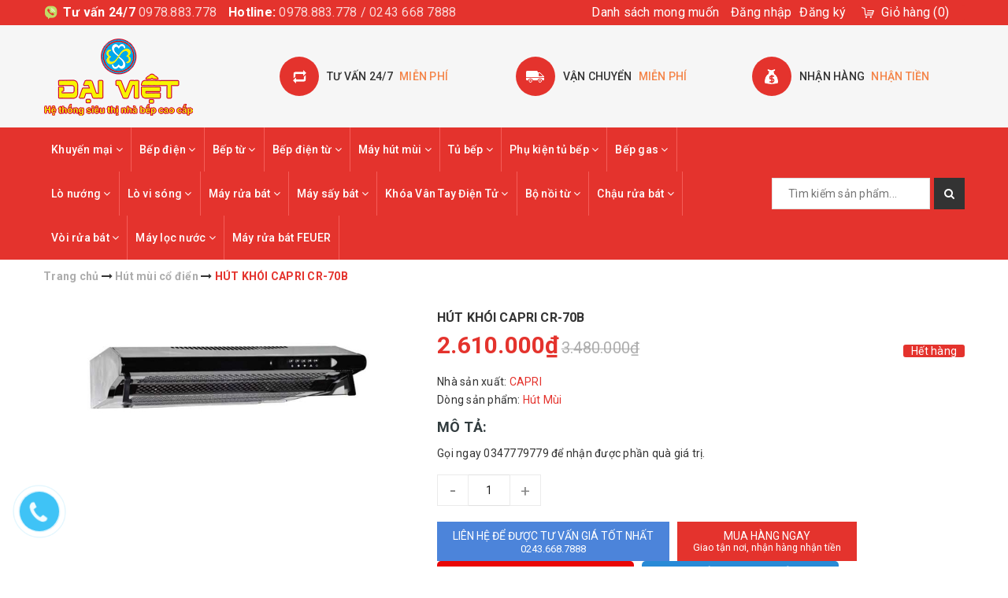

--- FILE ---
content_type: text/html; charset=utf-8
request_url: https://bepdaiviet.com.vn/hut-khoi-capri-cr-70b
body_size: 33680
content:
<!DOCTYPE html>
<html lang="vi">
	<head>
		<meta charset="UTF-8" />
		<meta name="viewport" content="width=device-width, initial-scale=1, maximum-scale=1">			
		<title>
			HÚT KHÓI CAPRI CR-70B HÀNG NHẬP KHẨU CHÍNH HÃNG CAPRI
			
			
			 			
		</title>		
		
	<script>
	  var iwish_template='product';
	  var iwish_cid=parseInt('0',10);	  
	</script>
	<script src="//bizweb.dktcdn.net/100/323/721/themes/674066/assets/iwishheader.js?1749133685256" type="text/javascript"></script>
	
		<!-- ================= Page description ================== -->
		<meta name="description" content="Máy hút khói & khử mùi - Hút và khử mùi trực tiếp -Chất liệu: Men đen -Đèn Halogen -Động cơ: 2 moto -Công suất: 700m3/h -Độ ồn: <52db -Điểu khiển: phím nhấn 3 tốc độ -Ống thoát: 120mm -Lưới lọc mỡ Aluminum -Điện áp : 220V-240V/50Hz KT:(W*DH) 700*500*140mm">
		<!-- ================= Meta ================== -->
		<meta name="keywords" content="HÚT KHÓI CAPRI CR-70B, Hút mùi cổ điển, Máy hút mùi, BẾP ĐẠI VIỆT, bepdaiviet.com.vn"/>
		<link rel="canonical" href="https://bepdaiviet.com.vn/hut-khoi-capri-cr-70b"/>
		<meta name='revisit-after' content='1 days' />
		<meta name="robots" content="noodp,index,follow" />
		<!-- ================= Favicon ================== -->
		
		<link rel="icon" href="//bizweb.dktcdn.net/100/323/721/themes/674066/assets/favicon.png?1749133685256" type="image/x-icon" />
		
		<!-- Facebook Open Graph meta tags -->
		

	<meta property="og:type" content="product">
	<meta property="og:title" content="HÚT KHÓI CAPRI CR-70B">
	
		<meta property="og:image" content="http://bizweb.dktcdn.net/thumb/grande/100/323/721/products/4-2dead723-9e2b-4200-a439-41a82d5dfece.jpg?v=1556508013433">
		<meta property="og:image:secure_url" content="https://bizweb.dktcdn.net/thumb/grande/100/323/721/products/4-2dead723-9e2b-4200-a439-41a82d5dfece.jpg?v=1556508013433">
	
	<meta property="og:price:amount" content="2.610.000">
	<meta property="og:price:currency" content="VND">

<meta property="og:description" content="Máy hút khói & khử mùi - Hút và khử mùi trực tiếp -Chất liệu: Men đen -Đèn Halogen -Động cơ: 2 moto -Công suất: 700m3/h -Độ ồn: <52db -Điểu khiển: phím nhấn 3 tốc độ -Ống thoát: 120mm -Lưới lọc mỡ Aluminum -Điện áp : 220V-240V/50Hz KT:(W*DH) 700*500*140mm">
<meta property="og:url" content="https://bepdaiviet.com.vn/hut-khoi-capri-cr-70b">
<meta property="og:site_name" content="BẾP ĐẠI VIỆT">		

		<!-- ================= Fonts ================== -->
		
		
		
		<link href="//fonts.googleapis.com/css?family=Roboto:400,700" rel="stylesheet" type="text/css" media="all" />
		
		
		
		
		
		
			

		<link rel="stylesheet" href="//maxcdn.bootstrapcdn.com/font-awesome/4.5.0/css/font-awesome.min.css">
		<link rel="stylesheet" href="//maxcdn.bootstrapcdn.com/bootstrap/3.3.7/css/bootstrap.min.css" integrity="sha384-BVYiiSIFeK1dGmJRAkycuHAHRg32OmUcww7on3RYdg4Va+PmSTsz/K68vbdEjh4u" crossorigin="anonymous">
		<link href="https://fonts.googleapis.com/css?family=Roboto:300,400,500,700&amp;subset=vietnamese" rel="stylesheet">
		<!-- BK CSS -->
		<link rel="stylesheet" href="https://pc.baokim.vn/css/bk.css">
		<!-- END BK CSS -->
		<!-- Plugin CSS -->			
		<link href="//bizweb.dktcdn.net/100/323/721/themes/674066/assets/plugin.scss.css?1749133685256" rel="stylesheet" type="text/css" media="all" />
		<link href="//bizweb.dktcdn.net/100/323/721/themes/674066/assets/owl.carousel.min.css?1749133685256" rel="stylesheet" type="text/css" media="all" />

		<!-- Build Main CSS -->								
		<link href="//bizweb.dktcdn.net/100/323/721/themes/674066/assets/base.scss.css?1749133685256" rel="stylesheet" type="text/css" media="all" />		
		<link href="//bizweb.dktcdn.net/100/323/721/themes/674066/assets/style.scss.css?1749133685256" rel="stylesheet" type="text/css" media="all" />		
		<link href="//bizweb.dktcdn.net/100/323/721/themes/674066/assets/update.scss.css?1749133685256" rel="stylesheet" type="text/css" media="all" />
		
		<link href="//bizweb.dktcdn.net/100/323/721/themes/674066/assets/responsive.scss.css?1749133685256" rel="stylesheet" type="text/css" media="all" />
		<script>			
			var template = 'product';			 
		</script>
		<!-- Bizweb conter for header -->
		
		<!-- Header JS -->	
		<script src="//bizweb.dktcdn.net/100/323/721/themes/674066/assets/jquery-2.2.3.min.js?1749133685256" type="text/javascript"></script> 

		<!-- Bizweb javascript customer -->
		
		<script>
	var Bizweb = Bizweb || {};
	Bizweb.store = 'bepdaiviet.mysapo.net';
	Bizweb.id = 323721;
	Bizweb.theme = {"id":674066,"name":"MegaShop","role":"main"};
	Bizweb.template = 'product';
	if(!Bizweb.fbEventId)  Bizweb.fbEventId = 'xxxxxxxx-xxxx-4xxx-yxxx-xxxxxxxxxxxx'.replace(/[xy]/g, function (c) {
	var r = Math.random() * 16 | 0, v = c == 'x' ? r : (r & 0x3 | 0x8);
				return v.toString(16);
			});		
</script>
<script>
	(function () {
		function asyncLoad() {
			var urls = ["//productreviews.sapoapps.vn/assets/js/productreviews.min.js?store=bepdaiviet.mysapo.net","//static.zotabox.com/2/0/201e574714a2c0c00cf1da014ef9d891/widgets.js?store=bepdaiviet.mysapo.net","//static.zotabox.com/2/0/201e574714a2c0c00cf1da014ef9d891/widgets.js?store=bepdaiviet.mysapo.net","https://googleshopping.sapoapps.vn/conversion-tracker/global-tag/3825.js?store=bepdaiviet.mysapo.net","https://googleshopping.sapoapps.vn/conversion-tracker/event-tag/3825.js?store=bepdaiviet.mysapo.net","//promotionpopup.sapoapps.vn/genscript/script.js?store=bepdaiviet.mysapo.net","https://google-shopping.sapoapps.vn/conversion-tracker/global-tag/6797.js?store=bepdaiviet.mysapo.net","https://google-shopping.sapoapps.vn/conversion-tracker/event-tag/6797.js?store=bepdaiviet.mysapo.net"];
			for (var i = 0; i < urls.length; i++) {
				var s = document.createElement('script');
				s.type = 'text/javascript';
				s.async = true;
				s.src = urls[i];
				var x = document.getElementsByTagName('script')[0];
				x.parentNode.insertBefore(s, x);
			}
		};
		window.attachEvent ? window.attachEvent('onload', asyncLoad) : window.addEventListener('load', asyncLoad, false);
	})();
</script>


<script>
	window.BizwebAnalytics = window.BizwebAnalytics || {};
	window.BizwebAnalytics.meta = window.BizwebAnalytics.meta || {};
	window.BizwebAnalytics.meta.currency = 'VND';
	window.BizwebAnalytics.tracking_url = '/s';

	var meta = {};
	
	meta.product = {"id": 14395547, "vendor": "CAPRI", "name": "HÚT KHÓI CAPRI CR-70B",
	"type": "Hút Mùi", "price": 2610000 };
	
	
	for (var attr in meta) {
	window.BizwebAnalytics.meta[attr] = meta[attr];
	}
</script>

	
		<script src="/dist/js/stats.min.js?v=96f2ff2"></script>
	



<!-- Google tag (gtag.js) -->
<script async src="https://www.googletagmanager.com/gtag/js?id=AW-937672828"></script>
<script>
  window.dataLayer = window.dataLayer || [];
  function gtag(){dataLayer.push(arguments);}
  gtag('js', new Date());

  gtag('config', 'AW-937672828');
gtag('config', 'AW-937672828');
</script>
<!-- Google Tag Manager --> <script>(function(w,d,s,l,i){w[l]=w[l]||[];w[l].push({'gtm.start': new Date().getTime(),event:'gtm.js'});var f=d.getElementsByTagName(s)[0], j=d.createElement(s),dl=l!='dataLayer'?'&l='+l:'';j.async=true;j.src= 'https://www.googletagmanager.com/gtm.js?id='+i+dl;f.parentNode.insertBefore(j,f); })(window,document,'script','dataLayer','GTM-T5FR39ZN');</script> <!-- End Google Tag Manager -->
<script>

	window.enabled_enhanced_ecommerce = false;

</script>

<script>

	try {
		
				gtag('event', 'view_item', {
					event_category: 'engagement',
					event_label: "HÚT KHÓI CAPRI CR-70B"
				});
		
	} catch(e) { console.error('UA script error', e);}
	

</script>




<!--Facebook Pixel Code-->
<script>
	!function(f, b, e, v, n, t, s){
	if (f.fbq) return; n = f.fbq = function(){
	n.callMethod?
	n.callMethod.apply(n, arguments):n.queue.push(arguments)}; if (!f._fbq) f._fbq = n;
	n.push = n; n.loaded = !0; n.version = '2.0'; n.queue =[]; t = b.createElement(e); t.async = !0;
	t.src = v; s = b.getElementsByTagName(e)[0]; s.parentNode.insertBefore(t, s)}
	(window,
	document,'script','https://connect.facebook.net/en_US/fbevents.js');
	fbq('init', '1278058975917573', {} , {'agent': 'plsapo'}); // Insert your pixel ID here.
	fbq('track', 'PageView',{},{ eventID: Bizweb.fbEventId });
	
	fbq('track', 'ViewContent', {
	content_ids: [14395547],
	content_name: '"HÚT KHÓI CAPRI CR-70B"',
	content_type: 'product_group',
	value: '2610000',
	currency: window.BizwebAnalytics.meta.currency
	}, { eventID: Bizweb.fbEventId });
	
</script>
<noscript>
	<img height='1' width='1' style='display:none' src='https://www.facebook.com/tr?id=1278058975917573&ev=PageView&noscript=1' />
</noscript>
<!--DO NOT MODIFY-->
<!--End Facebook Pixel Code-->



<script>
	var eventsListenerScript = document.createElement('script');
	eventsListenerScript.async = true;
	
	eventsListenerScript.src = "/dist/js/store_events_listener.min.js?v=1b795e9";
	
	document.getElementsByTagName('head')[0].appendChild(eventsListenerScript);
</script>





	
		<link href="//bizweb.dktcdn.net/100/323/721/themes/674066/assets/iwish.css?1749133685256" rel="stylesheet" type="text/css" media="all" />
	<script>var ProductReviewsAppUtil=ProductReviewsAppUtil || {};</script>
</head>
	<body class="">
		


<script type="application/ld+json">
        {
        "@context": "http://schema.org",
        "@type": "BreadcrumbList",
        "itemListElement": 
        [
            {
                "@type": "ListItem",
                "position": 1,
                "item": 
                {
                  "@id": "https://bepdaiviet.com.vn",
                  "name": "Trang chủ"
                }
            },
      
            {
                "@type": "ListItem",
                "position": 2,
                "item": 
                {
                  "@id": "https://bepdaiviet.com.vn/hut-khoi-capri-cr-70b",
                  "name": "HÚT KHÓI CAPRI CR-70B"
                }
            }
      
        
      
      
      
      
    
        ]
        }
</script>



<!--Start of Tawk.to Script-->
<script type="text/javascript">
var Tawk_API=Tawk_API||{}, Tawk_LoadStart=new Date();
(function(){
var s1=document.createElement("script"),s0=document.getElementsByTagName("script")[0];
s1.async=true;
s1.src='https://embed.tawk.to/5bbd6b7008387933e5bab67b/default';
s1.charset='UTF-8';
s1.setAttribute('crossorigin','*');
s0.parentNode.insertBefore(s1,s0);
})();
</script>
<!--End of Tawk.to Script-->
		<!-- Google Tag Manager -->
<script>(function(w,d,s,l,i){w[l]=w[l]||[];w[l].push({'gtm.start':
new Date().getTime(),event:'gtm.js'});var f=d.getElementsByTagName(s)[0],
j=d.createElement(s),dl=l!='dataLayer'?'&l='+l:'';j.async=true;j.src=
'https://www.googletagmanager.com/gtm.js?id='+i+dl;f.parentNode.insertBefore(j,f);
})(window,document,'script','dataLayer','GTM-PGB695F');</script>
<!-- End Google Tag Manager -->
		<!-- Main content -->
		<header class="header">	
	<div class="topbar">
		<div class="container">
			<div class="topbar__wrap">
				<div class="topbar__left hidden-xs">
					<div class="item first">
						<span><b>Tư vấn 24/7</b> </span>
						<span><a href="tel:0978.883.778">0978.883.778</a></span>
					</div>
					<div class="item hidden-sm hidden-xs">
						<span><b>Hotline:</b> </span>
						<span>0978.883.778 / 0243 668 7888</span>
					</div>
				</div>
				<div class="topbar__right">
					
					
	<a class="iWishView" href="javascript:;" data-customer-id="0">Danh sách mong muốn</a>

					

					<ul class="list-inline f-right">
						
						<li><a href="/account/login">Đăng nhập</a></li>
						<li><a href="/account/register">Đăng ký</a></li>
							
					</ul>

					<div class="top-cart-contain f-right">
						<div class="mini-cart text-xs-center">
							<div class="heading-cart">
								<a href="/cart">
									<span class="hidden-xs hidden-sm">Giỏ hàng</span>
									(<span class="cartCount count_item_pr" id="cart-total"></span>)
								</a>
							</div>	
							<div class="top-cart-content hidden-sm hidden-xs">					
								<ul id="cart-sidebar" class="mini-products-list count_li">
									<li class="list-item">
										<ul></ul>
									</li>
									<li class="action">
										<ul>
											<li class="li-fix-1">
												<div class="top-subtotal">
													Tổng tiền thanh toán: 
													<span class="price"></span>
												</div>
											</li>
											<li class="li-fix-2" style="">
												<div class="actions">
													<a href="/cart" class="btn btn-primary">
														<span>Giỏ hàng</span>
													</a>
													<a href="/checkout" class="btn btn-checkout btn-gray">
														<span>Thanh toán</span>
													</a>
												</div>
											</li>
										</ul>
									</li>
								</ul>
							</div>
						</div>
					</div>	

				</div>
			</div>
		</div>
	</div>
	<div class="middle-header">
		<div class="container">
			<div class="menu-bar hidden-md hidden-lg">
				<img src="//bizweb.dktcdn.net/100/323/721/themes/674066/assets/menu-bar.png?1749133685256" alt="menu bar" />
			</div>

			<div class="header-main">
				<div class="row">
					<div class="col-lg-3 col-md-3 col-xs-12 col-sm-12">
						<div class="logo">
							
							<a href="/" class="logo-wrapper ">					
								<img src="//bizweb.dktcdn.net/100/323/721/themes/674066/assets/logo.png?1749133685256" alt="logo ">					
							</a>
													
						</div>
					</div>
					<div class="col-lg-9 col-md-9 hidden-sm hidden-xs">
						<div class="section_service hidden-xs">
	<div class="">
		<div class="row">
			<div class="col-lg-4 col-md-4 col-sm-6 col-xs-12 ser">
				<div class="section_service__wrap">
					<span class="section_service__icon"><img src="//bizweb.dktcdn.net/100/323/721/themes/674066/assets/service_icon_1.png?1749133685256" alt="Tư vấn 24/7   miễn phí" /></span>
					<div class="section_service__content">
						<p class="section_service__text">Tư vấn 24/7<span>  miễn phí</span></p>
					</div>
				</div>
			</div>
			<div class="col-lg-4 col-md-4 col-sm-6 col-xs-12 ser">
				<div class="section_service__wrap">
					<span class="section_service__icon"><img src="//bizweb.dktcdn.net/100/323/721/themes/674066/assets/service_icon_2.png?1749133685256" alt="Vận chuyển    miễn phí" /></span>
					<div class="section_service__content">
						<p class="section_service__text">Vận chuyển<span>   miễn phí</span></p>
					</div>
				</div>
			</div>
			<div class="col-lg-4 col-md-4 col-sm-6 col-xs-12 ser">
				<div class="section_service__wrap">
					<span class="section_service__icon"><img src="//bizweb.dktcdn.net/100/323/721/themes/674066/assets/service_icon_3.png?1749133685256" alt="Nhận hàng   nhận tiền" /></span>
					<div class="section_service__content">
						<p class="section_service__text">Nhận hàng<span>  nhận tiền</span></p>
					</div>
				</div>
			</div>
			<div class="col-lg-3 hidden col-md-3 col-sm-6 col-xs-12 ser">
				<div class="section_service__wrap">
					<span class="section_service__icon"><img src="//bizweb.dktcdn.net/100/323/721/themes/674066/assets/service_icon_4.png?1749133685256" alt="Gọi ngay <a href='tel:0902068068'>0902068068</a>" /></span>
					<div class="section_service__content">
						<p class="section_service__text">Gọi ngay<span><a href='tel:0902068068'>0902068068</a></span></p>
					</div>
				</div>
			</div>
		</div>
	</div>
</div>
					</div>
				</div>

			</div>
		</div>
	</div>
	<div class="main-nav">
		<div class="container">
			<nav>
	<ul id="nav" class="nav hidden-sm hidden-xs">
		
		
		
		
		
		
		<li class="hidden-sm hidden-xs nav-item  has-dropdown">
			<a href="/khuyen-mai" class="nav-link">Khuyến mại <i class="fa fa-angle-down" data-toggle="dropdown"></i></a>			
						
			<ul class="dropdown-menu">
				
				
				<li class="nav-item-lv2">
					<a class="nav-link" href="/khuyen-mai-1">Combo Phụ Kiện</a>
				</li>
				
				

			</ul>
			
		</li>
		
		
		
		
		
		
		
		<li class="hidden-sm hidden-xs nav-item  has-dropdown">
			<a href="/bep-dien" class="nav-link">Bếp điện <i class="fa fa-angle-down" data-toggle="dropdown"></i></a>			
						
			<ul class="dropdown-menu">
				
				
				<li class="nav-item-lv2">
					<a class="nav-link" href="/tu-bep-kapani">Bếp điện Kapani</a>
				</li>
				
				
				
				<li class="nav-item-lv2">
					<a class="nav-link" href="/bep-dien-spelier">Bếp điện Spelier</a>
				</li>
				
				
				
				<li class="nav-item-lv2">
					<a class="nav-link" href="/bep-dien-giovani">Bếp điện Giovani</a>
				</li>
				
				
				
				<li class="nav-item-lv2">
					<a class="nav-link" href="/bep-dien-eurosun">Bếp điện Eurosun</a>
				</li>
				
				
				
				<li class="nav-item-lv2">
					<a class="nav-link" href="/bep-dien-chefs">Bếp điện Chefs</a>
				</li>
				
				
				
				<li class="nav-item-lv2">
					<a class="nav-link" href="/bep-dien-lorca">Bếp điện Lorca</a>
				</li>
				
				
				
				<li class="nav-item-lv2">
					<a class="nav-link" href="/bep-dien-napoliz">Bếp điện Napoliz</a>
				</li>
				
				
				
				<li class="nav-item-lv2">
					<a class="nav-link" href="/bep-dien-canzy">Bếp điện Canzy</a>
				</li>
				
				
				
				<li class="nav-item-lv2">
					<a class="nav-link" href="/bep-dien-pramie">Bếp điện Pramie</a>
				</li>
				
				
				
				<li class="nav-item-lv2">
					<a class="nav-link" href="/bep-dien-batani">Bếp điện batani</a>
				</li>
				
				
				
				<li class="nav-item-lv2">
					<a class="nav-link" href="/bep-dien-binova">Bếp điện Binova</a>
				</li>
				
				
				
				<li class="nav-item-lv2">
					<a class="nav-link" href="/bep-dien-essen">Bếp điện Essen</a>
				</li>
				
				
				
				<li class="nav-item-lv2">
					<a class="nav-link" href="/bep-dien-teka">Bếp điện Teka</a>
				</li>
				
				
				
				<li class="nav-item-lv2">
					<a class="nav-link" href="/bep-dien-fagor">Bếp điện Fagor</a>
				</li>
				
				
				
				<li class="nav-item-lv2">
					<a class="nav-link" href="/bep-dien-faster">Bếp điện Faster</a>
				</li>
				
				
				
				<li class="nav-item-lv2">
					<a class="nav-link" href="/bep-dien-malloca">Bếp điện Malloca</a>
				</li>
				
				
				
				<li class="nav-item-lv2">
					<a class="nav-link" href="/bep-dien-bosch">Bếp điện Bosch</a>
				</li>
				
				
				
				<li class="nav-item-lv2">
					<a class="nav-link" href="/bep-dien-domino">Bếp điện Domino</a>
				</li>
				
				
				
				<li class="nav-item-lv2">
					<a class="nav-link" href="/bep-dien-don">Bếp điện đơn</a>
				</li>
				
				
				
				<li class="nav-item-lv2">
					<a class="nav-link" href="/bep-dien-munchen">Bếp điện Munchen</a>
				</li>
				
				
				
				<li class="nav-item-lv2">
					<a class="nav-link" href="/bep-dien-cata">Bếp điện Cata</a>
				</li>
				
				
				
				<li class="nav-item-lv2">
					<a class="nav-link" href="/bep-dien-brandt">Bếp điện Brandt</a>
				</li>
				
				
				
				<li class="nav-item-lv2">
					<a class="nav-link" href="/bep-dien-rommelsbacher">Bếp điện Rommelsbacher</a>
				</li>
				
				
				
				<li class="nav-item-lv2">
					<a class="nav-link" href="/bep-dien-hafele">Bếp điện Hafele</a>
				</li>
				
				
				
				<li class="nav-item-lv2">
					<a class="nav-link" href="/bep-dien-elica">Bếp điện Elica</a>
				</li>
				
				
				
				<li class="nav-item-lv2">
					<a class="nav-link" href="/bep-dien-sevilla">Bếp điện Sevilla</a>
				</li>
				
				
				
				<li class="nav-item-lv2">
					<a class="nav-link" href="/bep-dien-arber">Bếp điện Arber</a>
				</li>
				
				
				
				<li class="nav-item-lv2">
					<a class="nav-link" href="/bep-dien-panasonic">Bếp điện Panasonic</a>
				</li>
				
				
				
				<li class="nav-item-lv2">
					<a class="nav-link" href="/bep-dien-abbaka">Bếp điện ABBAKA</a>
				</li>
				
				
				
				<li class="nav-item-lv2">
					<a class="nav-link" href="/bep-dien-bomann">Bếp điện Bomann</a>
				</li>
				
				
				
				<li class="nav-item-lv2">
					<a class="nav-link" href="/bep-dien-dandy">Bếp điện DANDY</a>
				</li>
				
				
				
				<li class="nav-item-lv2">
					<a class="nav-link" href="/bep-dien-besuto">BẾP ĐIỆN BESUTO</a>
				</li>
				
				
				
				<li class="nav-item-lv2">
					<a class="nav-link" href="/bep-dien-capri">Bếp Điện CAPRI</a>
				</li>
				
				
				
				<li class="nav-item-lv2">
					<a class="nav-link" href="/bep-dien-feuer">Bếp điên Feuer</a>
				</li>
				
				

			</ul>
			
		</li>
		
		
		
		
		
		
		
		<li class="hidden-sm hidden-xs nav-item  has-dropdown">
			<a href="/bep-tu" class="nav-link">Bếp từ <i class="fa fa-angle-down" data-toggle="dropdown"></i></a>			
						
			<ul class="dropdown-menu">
				
				
				<li class="nav-item-lv2">
					<a class="nav-link" href="/tu-bep-kapani">Tủ bếp Kapani</a>
				</li>
				
				
				
				<li class="nav-item-lv2">
					<a class="nav-link" href="/bep-tu-spelier">Bếp từ Spelier</a>
				</li>
				
				
				
				<li class="nav-item-lv2">
					<a class="nav-link" href="/bep-tu-eurosun-1">Bếp từ Eurosun</a>
				</li>
				
				
				
				<li class="nav-item-lv2">
					<a class="nav-link" href="/bep-tu-giovani">Bếp từ Giovani</a>
				</li>
				
				
				
				<li class="nav-item-lv2">
					<a class="nav-link" href="/bep-tu-chefs-1">Bếp từ Chefs</a>
				</li>
				
				
				
				<li class="nav-item-lv2">
					<a class="nav-link" href="/bep-tu-lorca">Bếp từ Lorca</a>
				</li>
				
				
				
				<li class="nav-item-lv2">
					<a class="nav-link" href="/bep-tu-napoliz">Bếp từ Napoliz</a>
				</li>
				
				
				
				<li class="nav-item-lv2">
					<a class="nav-link" href="/bep-tu-canzy">Bếp từ Canzy</a>
				</li>
				
				
				
				<li class="nav-item-lv2">
					<a class="nav-link" href="/bep-tu-pramie">Bếp Từ Pramie</a>
				</li>
				
				
				
				<li class="nav-item-lv2">
					<a class="nav-link" href="/bep-tu-batani">Bếp từ batani</a>
				</li>
				
				
				
				<li class="nav-item-lv2">
					<a class="nav-link" href="/bep-tu-binova">Bếp từ Binova</a>
				</li>
				
				
				
				<li class="nav-item-lv2">
					<a class="nav-link" href="/bep-tu-essen">Bếp từ Essen</a>
				</li>
				
				
				
				<li class="nav-item-lv2">
					<a class="nav-link" href="/bep-tu-teka">Bếp từ Teka</a>
				</li>
				
				
				
				<li class="nav-item-lv2">
					<a class="nav-link" href="/bep-tu-fagor">Bếp từ Fagor</a>
				</li>
				
				
				
				<li class="nav-item-lv2">
					<a class="nav-link" href="/bep-tu-faster">Bếp từ Faster</a>
				</li>
				
				
				
				<li class="nav-item-lv2">
					<a class="nav-link" href="/bep-tu-malloca">Bếp từ Malloca</a>
				</li>
				
				
				
				<li class="nav-item-lv2">
					<a class="nav-link" href="/bep-tu-bosch">Bếp từ Bosch</a>
				</li>
				
				
				
				<li class="nav-item-lv2">
					<a class="nav-link" href="/bep-tu-domino">Bếp từ Domino</a>
				</li>
				
				
				
				<li class="nav-item-lv2">
					<a class="nav-link" href="/bep-tu-don">Bếp từ đơn</a>
				</li>
				
				
				
				<li class="nav-item-lv2">
					<a class="nav-link" href="/bep-tu-munchen">Bếp từ Munchen</a>
				</li>
				
				
				
				<li class="nav-item-lv2">
					<a class="nav-link" href="/bep-tu-cata">Bếp từ Cata</a>
				</li>
				
				
				
				<li class="nav-item-lv2">
					<a class="nav-link" href="/bep-tu-brandt">Bếp từ Brandt</a>
				</li>
				
				
				
				<li class="nav-item-lv2">
					<a class="nav-link" href="/bep-tu-rommelsbacher">Bếp Từ Rommelsbacher</a>
				</li>
				
				
				
				<li class="nav-item-lv2">
					<a class="nav-link" href="/bep-tu-hafele">Bếp từ Hafele</a>
				</li>
				
				
				
				<li class="nav-item-lv2">
					<a class="nav-link" href="/bep-tu-elica">Bếp Từ Elica</a>
				</li>
				
				
				
				<li class="nav-item-lv2">
					<a class="nav-link" href="/bep-tu-sevilla">Bếp từ Sevilla</a>
				</li>
				
				
				
				<li class="nav-item-lv2">
					<a class="nav-link" href="">Bếp từ Arber</a>
				</li>
				
				
				
				<li class="nav-item-lv2">
					<a class="nav-link" href="/bep-tu-abbaka">Bếp từ ABBAKA</a>
				</li>
				
				
				
				<li class="nav-item-lv2">
					<a class="nav-link" href="/bep-tu-bomann">Bếp từ Bomann</a>
				</li>
				
				
				
				<li class="nav-item-lv2">
					<a class="nav-link" href="/bep-tu-dandy">Bếp Từ DANDY</a>
				</li>
				
				
				
				<li class="nav-item-lv2">
					<a class="nav-link" href="/bep-tu-besuto">BẾP TỪ BESUTO</a>
				</li>
				
				
				
				<li class="nav-item-lv2">
					<a class="nav-link" href="/bep-dien-tu-dmestik">Bếp từ DMESTIK</a>
				</li>
				
				
				
				<li class="nav-item-lv2">
					<a class="nav-link" href="/bep-tu-cda">Bếp Từ CDA</a>
				</li>
				
				
				
				<li class="nav-item-lv2">
					<a class="nav-link" href="/bep-tu-capri">Bếp Từ CAPRI</a>
				</li>
				
				
				
				<li class="nav-item-lv2">
					<a class="nav-link" href="/bep-tu-kaff">BếpTừ KAFF</a>
				</li>
				
				
				
				<li class="nav-item-lv2">
					<a class="nav-link" href="/bep-dien-tu-kaff">Bếp Điện Từ KAFF</a>
				</li>
				
				
				
				<li class="nav-item-lv2">
					<a class="nav-link" href="/">untitled</a>
				</li>
				
				
				
				<li class="nav-item-lv2">
					<a class="nav-link" href="/bep-tu-homy">Bếp Từ HOMY</a>
				</li>
				
				
				
				<li class="nav-item-lv2">
					<a class="nav-link" href="/bep-tu-munchen-1">Bếp từ Munchen</a>
				</li>
				
				
				
				<li class="nav-item-lv2">
					<a class="nav-link" href="/bep-tu-feuer">Bếp từ Feuer</a>
				</li>
				
				
				
				<li class="nav-item-lv2">
					<a class="nav-link" href="/bep-tu-hafele-1">Bếp từ HAFELE</a>
				</li>
				
				
				
				<li class="nav-item-lv2">
					<a class="nav-link" href="/bep-tu-fagor-1">Bếp từ Fagor</a>
				</li>
				
				
				
				<li class="nav-item-lv2">
					<a class="nav-link" href="/bep-tu-brauneck">Bếp Từ Brauneck</a>
				</li>
				
				
				
				<li class="nav-item-lv2">
					<a class="nav-link" href="/bep-tu-panasonic">Bếp Từ Nhật</a>
				</li>
				
				
				
				<li class="nav-item-lv2">
					<a class="nav-link" href="/bep-tu-faber">Bếp Từ Faber</a>
				</li>
				
				
				
				<li class="nav-item-lv2">
					<a class="nav-link" href="/bep-tu-dudoff">BẾP TỪ DUDOFF</a>
				</li>
				
				
				
				<li class="nav-item-lv2">
					<a class="nav-link" href="/bep-tu-rovigo">Bếp Từ ROVIGO</a>
				</li>
				
				

			</ul>
			
		</li>
		
		
		
		
		
		
		
		<li class="hidden-sm hidden-xs nav-item  has-dropdown">
			<a href="/bep-dien-tu" class="nav-link">Bếp điện từ <i class="fa fa-angle-down" data-toggle="dropdown"></i></a>			
						
			<ul class="dropdown-menu">
				
				
				<li class="nav-item-lv2">
					<a class="nav-link" href="/tu-bep-kapani">Bếp điện từ Kapani</a>
				</li>
				
				
				
				<li class="nav-item-lv2">
					<a class="nav-link" href="/bep-dien-tu-spelier">Bếp điện từ Spelier</a>
				</li>
				
				
				
				<li class="nav-item-lv2">
					<a class="nav-link" href="/bep-dien-tu-eurosun">Bếp điện  từ Eurosun</a>
				</li>
				
				
				
				<li class="nav-item-lv2">
					<a class="nav-link" href="/bep-dien-tu-giovani">Bếp điện từ Giovani</a>
				</li>
				
				
				
				<li class="nav-item-lv2">
					<a class="nav-link" href="/bep-dien-tu-chefs">Bếp điện từ Chefs</a>
				</li>
				
				
				
				<li class="nav-item-lv2">
					<a class="nav-link" href="/bep-dien-tu-lorca">Bếp điện từ Lorca</a>
				</li>
				
				
				
				<li class="nav-item-lv2">
					<a class="nav-link" href="/bep-dien-tu-napoliz">Bếp điện từ Napoliz</a>
				</li>
				
				
				
				<li class="nav-item-lv2">
					<a class="nav-link" href="/bep-dien-tu-canzy">Bếp điện từ Canzy</a>
				</li>
				
				
				
				<li class="nav-item-lv2">
					<a class="nav-link" href="/bep-dien-tu-pramie">Bếp điện Từ Pramie</a>
				</li>
				
				
				
				<li class="nav-item-lv2">
					<a class="nav-link" href="/bep-dien-tu-batani">Bếp điện từ batani</a>
				</li>
				
				
				
				<li class="nav-item-lv2">
					<a class="nav-link" href="/bep-dien-tu-binova">Bếp điện từ Binova</a>
				</li>
				
				
				
				<li class="nav-item-lv2">
					<a class="nav-link" href="/bep-dien-tu-essen">Bếp điện từ Essen</a>
				</li>
				
				
				
				<li class="nav-item-lv2">
					<a class="nav-link" href="/bep-dien-tu-teka">Bếp điện từ Teka</a>
				</li>
				
				
				
				<li class="nav-item-lv2">
					<a class="nav-link" href="/bep-dien-tu-fagor">Bếp điện từ Fagor</a>
				</li>
				
				
				
				<li class="nav-item-lv2">
					<a class="nav-link" href="/bep-dien-tu-faster">Bếp điện từ Faster</a>
				</li>
				
				
				
				<li class="nav-item-lv2">
					<a class="nav-link" href="/bep-dien-tu-malloca">Bếp điện từ Malloca</a>
				</li>
				
				
				
				<li class="nav-item-lv2">
					<a class="nav-link" href="/bep-dien-tu-bosch">Bếp điện từ Bosch</a>
				</li>
				
				
				
				<li class="nav-item-lv2">
					<a class="nav-link" href="/bep-dien-tu-domino">Bếp điện từ Domino</a>
				</li>
				
				
				
				<li class="nav-item-lv2">
					<a class="nav-link" href="/bep-dien-tu-don">Bếp điện từ đơn</a>
				</li>
				
				
				
				<li class="nav-item-lv2">
					<a class="nav-link" href="/bep-dien-tu-munchen">Bếp điện từ Munchen</a>
				</li>
				
				
				
				<li class="nav-item-lv2">
					<a class="nav-link" href="/bep-dien-tu-cata">Bếp điện từ Cata</a>
				</li>
				
				
				
				<li class="nav-item-lv2">
					<a class="nav-link" href="/bep-dien-tu-brandt">Bếp điện từ Brandt</a>
				</li>
				
				
				
				<li class="nav-item-lv2">
					<a class="nav-link" href="/bep-dien-tu-rommelsbacher">Bếp điện Từ Rommelsbacher</a>
				</li>
				
				
				
				<li class="nav-item-lv2">
					<a class="nav-link" href="/bep-dien-tu-dandy">Bếp điện từ Dandy</a>
				</li>
				
				
				
				<li class="nav-item-lv2">
					<a class="nav-link" href="/bep-dien-tu-besuto">Bếp điện từ BESUTO</a>
				</li>
				
				
				
				<li class="nav-item-lv2">
					<a class="nav-link" href="/bep-dien-tu-dmestik-1">Bếp điện từ DMESTIK</a>
				</li>
				
				
				
				<li class="nav-item-lv2">
					<a class="nav-link" href="/bep-dien-tu-sevilla">Bếp Điện Từ SEVILLA</a>
				</li>
				
				
				
				<li class="nav-item-lv2">
					<a class="nav-link" href="/bep-dien-tu-capri">Bếp Điện Từ CAPRI</a>
				</li>
				
				
				
				<li class="nav-item-lv2">
					<a class="nav-link" href="/bep-dien-tu-aber">Bếp điện từ ABER</a>
				</li>
				
				
				
				<li class="nav-item-lv2">
					<a class="nav-link" href="/bep-dien-tu-homy">Bếp Điện Từ HOMY</a>
				</li>
				
				
				
				<li class="nav-item-lv2">
					<a class="nav-link" href="/bep-dien-tu-munchen-1">Bếp điện từ Munchen</a>
				</li>
				
				
				
				<li class="nav-item-lv2">
					<a class="nav-link" href="/bep-dien-tu-feuer">Bếp điện từ Feuer</a>
				</li>
				
				
				
				<li class="nav-item-lv2">
					<a class="nav-link" href="/bep-dien-tu-hafele">Bếp điện từ HAFELE</a>
				</li>
				
				
				
				<li class="nav-item-lv2">
					<a class="nav-link" href="/bep-dien-tu-fagor-1">Bếp điện từ Fagor</a>
				</li>
				
				
				
				<li class="nav-item-lv2">
					<a class="nav-link" href="/bep-dien-tu-faber">Bếp Điện Từ Faber</a>
				</li>
				
				
				
				<li class="nav-item-lv2">
					<a class="nav-link" href="/bep-dien-tu-dudoff">Bếp Điện Từ DUDOFF</a>
				</li>
				
				
				
				<li class="nav-item-lv2">
					<a class="nav-link" href="/bep-dien-tu-rovigo">Bếp Điện Từ ROVIGO</a>
				</li>
				
				

			</ul>
			
		</li>
		
		
		
		
		
		
		
		<li class="hidden-sm hidden-xs nav-item  has-dropdown">
			<a href="/may-hut-mui" class="nav-link">Máy hút mùi <i class="fa fa-angle-down" data-toggle="dropdown"></i></a>			
						
			<ul class="dropdown-menu">
				
				
				<li class="nav-item-lv2">
					<a class="nav-link" href="/may-hut-mui-kapani">Máy hút mùi Kapani</a>
				</li>
				
				
				
				<li class="nav-item-lv2">
					<a class="nav-link" href="/hut-mui-kinh-cong">Hút mùi kính cong</a>
				</li>
				
				
				
				<li class="nav-item-lv2">
					<a class="nav-link" href="/hut-mui-co-dien">Hút mùi cổ điển</a>
				</li>
				
				
				
				<li class="nav-item-lv2">
					<a class="nav-link" href="/hut-mui-am-tu">Hút mùi âm tủ</a>
				</li>
				
				
				
				<li class="nav-item-lv2">
					<a class="nav-link" href="/hut-mui-kinh-vat">Hút mùi kính vát</a>
				</li>
				
				
				
				<li class="nav-item-lv2">
					<a class="nav-link" href="/hut-mui-dao">HÚT MÙI ĐẢO</a>
				</li>
				
				
				
				<li class="nav-item-lv2">
					<a class="nav-link" href="/hut-mui-ap-tuong">HÚT MÙI ÁP TƯƠNG</a>
				</li>
				
				
				
				<li class="nav-item-lv2">
					<a class="nav-link" href="/hut-mui-kinh-thang">Hút mùi kính thẳng</a>
				</li>
				
				
				
				<li class="nav-item-lv2">
					<a class="nav-link" href="/may-hut-mui-kaff">Máy Hút Mùi KAFF</a>
				</li>
				
				
				
				<li class="nav-item-lv2">
					<a class="nav-link" href="/may-hut-mui-homy">Máy Hút Mùi HOMY</a>
				</li>
				
				
				
				<li class="nav-item-lv2">
					<a class="nav-link" href="/hut-mui-elica">hút mùi ELICA</a>
				</li>
				
				
				
				<li class="nav-item-lv2">
					<a class="nav-link" href="/may-hut-mui-faber">Máy Hút Mùi Faber</a>
				</li>
				
				
				
				<li class="nav-item-lv2">
					<a class="nav-link" href="/may-hut-mui-dudoff">Máy Hút Mùi DUDOFF</a>
				</li>
				
				
				
				<li class="nav-item-lv2">
					<a class="nav-link" href="/may-hut-mui-rovigo">Máy Hút Mùi ROVIGO</a>
				</li>
				
				

			</ul>
			
		</li>
		
		
		
		
		
		
		
		<li class="hidden-sm hidden-xs nav-item  has-dropdown">
			<a href="/tu-bep" class="nav-link">Tủ bếp <i class="fa fa-angle-down" data-toggle="dropdown"></i></a>			
						
			<ul class="dropdown-menu">
				
				
				<li class="nav-item-lv2">
					<a class="nav-link" href="/tu-bep-da-thi-cong">Tủ bếp đã thi công</a>
				</li>
				
				
				
				<li class="nav-item-lv2">
					<a class="nav-link" href="/tu-bep-inox-canh-kinh-2">TỦ BẾP INOX CÁNH KÍNH</a>
				</li>
				
				
				
				<li class="nav-item-lv2">
					<a class="nav-link" href="/tu-bep-go-cong-nghiep">Tủ bếp nhựa ACRILIC</a>
				</li>
				
				
				
				<li class="nav-item-lv2">
					<a class="nav-link" href="/tu-go-cong-nghiep-mdf-mfc">Tủ gỗ công nghiệp MDF, MFC</a>
				</li>
				
				
				
				<li class="nav-item-lv2">
					<a class="nav-link" href="/tu-bep-inox-canh-kinh-bo-noi">TỦ BẾP INOX CÁNH KÍNH BO VIỀN NỔI</a>
				</li>
				
				

			</ul>
			
		</li>
		
		
		
		
		
		
		
		<li class="hidden-sm hidden-xs nav-item  has-dropdown">
			<a href="/tu-bep-1" class="nav-link">Phụ kiện tủ bếp <i class="fa fa-angle-down" data-toggle="dropdown"></i></a>			
						
			<ul class="dropdown-menu">
				
				
				<li class="nav-item-lv2">
					<a class="nav-link" href="/phu-kien-tu-bep-eurogold">Phụ kiện tủ bếp EUROGOLD</a>
				</li>
				
				
				
				<li class="nav-item-lv2">
					<a class="nav-link" href="/phu-kien-tu-bep-grob">Phụ kiện tủ bếp GROB</a>
				</li>
				
				
				
				<li class="nav-item-lv2">
					<a class="nav-link" href="/phu-kien-tu-bep-eurokit-plus">Phụ kiện tủ bếp EUROKIT PLUS</a>
				</li>
				
				
				
				<li class="nav-item-lv2">
					<a class="nav-link" href="/phu-kien-tu-bep-kitchen-luxury">Phụ kiện tủ bếp KITCHEN LUXURY</a>
				</li>
				
				
				
				<li class="nav-item-lv2">
					<a class="nav-link" href="/phu-kien-tu-bep-boss">Phụ kiện tủ bếp BOSS</a>
				</li>
				
				
				
				<li class="nav-item-lv2">
					<a class="nav-link" href="/phu-kien-tu-bep-faster">Phụ kiện tủ bếp FASTER</a>
				</li>
				
				

			</ul>
			
		</li>
		
		
		
		
		
		
		
		<li class="hidden-sm hidden-xs nav-item  has-dropdown">
			<a href="/bep-gas" class="nav-link">Bếp gas <i class="fa fa-angle-down" data-toggle="dropdown"></i></a>			
						
			<ul class="dropdown-menu">
				
				
				<li class="nav-item-lv2">
					<a class="nav-link" href="/bep-ga-am-fagor">Bếp ga âm Fagor</a>
				</li>
				
				
				
				<li class="nav-item-lv2">
					<a class="nav-link" href="/bep-ga-am-eurosun">Bếp ga âm Eurosun</a>
				</li>
				
				
				
				<li class="nav-item-lv2">
					<a class="nav-link" href="/bep-ga-am-canzy">Bếp ga âm Canzy</a>
				</li>
				
				
				
				<li class="nav-item-lv2">
					<a class="nav-link" href="/bep-gas-am-faster">Bếp gas âm Faster</a>
				</li>
				
				
				
				<li class="nav-item-lv2">
					<a class="nav-link" href="/bep-ga-am-lorca">Bếp ga âm Lorca</a>
				</li>
				
				
				
				<li class="nav-item-lv2">
					<a class="nav-link" href="/bep-ga-am-fotile">Bếp ga âm Fotile</a>
				</li>
				
				
				
				<li class="nav-item-lv2">
					<a class="nav-link" href="/bep-gas-am-catino">Bếp gas âm Catino</a>
				</li>
				
				
				
				<li class="nav-item-lv2">
					<a class="nav-link" href="/bep-ga-am-electrolux">Bếp ga âm Electrolux</a>
				</li>
				
				
				
				<li class="nav-item-lv2">
					<a class="nav-link" href="/bep-ga-am-nardi">Bếp ga âm Nardi</a>
				</li>
				
				
				
				<li class="nav-item-lv2">
					<a class="nav-link" href="/bep-gas-am-benza">Bếp gas âm Benza</a>
				</li>
				
				
				
				<li class="nav-item-lv2">
					<a class="nav-link" href="/bep-gas-am-batani">Bếp gas âm Batani</a>
				</li>
				
				
				
				<li class="nav-item-lv2">
					<a class="nav-link" href="/bep-gas-am-fandi">Bếp gas âm Fandi</a>
				</li>
				
				
				
				<li class="nav-item-lv2">
					<a class="nav-link" href="/bep-gas-am-teka">Bếp gas âm Teka</a>
				</li>
				
				
				
				<li class="nav-item-lv2">
					<a class="nav-link" href="/bep-gas-am-cata">Bếp gas âm Cata</a>
				</li>
				
				
				
				<li class="nav-item-lv2">
					<a class="nav-link" href="/bep-gas-am-malloca">Bếp gas âm Malloca</a>
				</li>
				
				
				
				<li class="nav-item-lv2">
					<a class="nav-link" href="/bep-ga-am-baumatic">Bếp ga âm Baumatic</a>
				</li>
				
				
				
				<li class="nav-item-lv2">
					<a class="nav-link" href="/bep-gas-am-toji">Bếp gas âm Toji</a>
				</li>
				
				
				
				<li class="nav-item-lv2">
					<a class="nav-link" href="/bep-ga-am-faber">Bếp ga âm Faber</a>
				</li>
				
				
				
				<li class="nav-item-lv2">
					<a class="nav-link" href="/bep-ga-am-napoli">Bếp ga âm Napoli</a>
				</li>
				
				
				
				<li class="nav-item-lv2">
					<a class="nav-link" href="/bep-ga-am-abbaka">Bếp ga âm Abbaka</a>
				</li>
				
				
				
				<li class="nav-item-lv2">
					<a class="nav-link" href="/bep-ga-am-rinnai">Bếp ga âm Rinnai</a>
				</li>
				
				
				
				<li class="nav-item-lv2">
					<a class="nav-link" href="/bep-ga-am-sevilla">Bếp ga âm Sevilla</a>
				</li>
				
				
				
				<li class="nav-item-lv2">
					<a class="nav-link" href="/bep-ga-am-ariston">Bếp ga âm Ariston</a>
				</li>
				
				
				
				<li class="nav-item-lv2">
					<a class="nav-link" href="/bep-ga-am-binova">Bếp ga âm Binova</a>
				</li>
				
				
				
				<li class="nav-item-lv2">
					<a class="nav-link" href="/bep-ga-am-taka">Bếp ga âm Taka</a>
				</li>
				
				
				
				<li class="nav-item-lv2">
					<a class="nav-link" href="/bep-ga-am-giovani">Bếp ga âm Giovani</a>
				</li>
				
				
				
				<li class="nav-item-lv2">
					<a class="nav-link" href="/bep-ga-am-chefs">Bếp ga âm Chefs</a>
				</li>
				
				
				
				<li class="nav-item-lv2">
					<a class="nav-link" href="/bep-ga-am-besuto">Bếp ga âm BESUTO</a>
				</li>
				
				
				
				<li class="nav-item-lv2">
					<a class="nav-link" href="/bep-gas-am-capri">Bếp Gas Âm CAPRI</a>
				</li>
				
				
				
				<li class="nav-item-lv2">
					<a class="nav-link" href="/bep-gas-am-aber">Bếp gas âm ABER</a>
				</li>
				
				
				
				<li class="nav-item-lv2">
					<a class="nav-link" href="/bep-gas-am-homy">Bếp Gas Âm HOMY</a>
				</li>
				
				
				
				<li class="nav-item-lv2">
					<a class="nav-link" href="/bep-gas-am-munchen">Bếp gas âm Munchen</a>
				</li>
				
				
				
				<li class="nav-item-lv2">
					<a class="nav-link" href="/bep-gas-feuer">bếp gas Feuer</a>
				</li>
				
				
				
				<li class="nav-item-lv2">
					<a class="nav-link" href="/bep-gas-am-elica">bếp gas âm ELICA</a>
				</li>
				
				

			</ul>
			
		</li>
		
		
		
		
		
		
		
		<li class="hidden-sm hidden-xs nav-item  has-dropdown">
			<a href="/lo-nuong" class="nav-link">Lò nướng <i class="fa fa-angle-down" data-toggle="dropdown"></i></a>			
						
			<ul class="dropdown-menu">
				
				
				<li class="nav-item-lv2">
					<a class="nav-link" href="/lo-nuong-kapani">Lò nướng Kapani</a>
				</li>
				
				
				
				<li class="nav-item-lv2">
					<a class="nav-link" href="/lo-nuong-fagor">Lò nướng Fagor</a>
				</li>
				
				
				
				<li class="nav-item-lv2">
					<a class="nav-link" href="/lo-nuong-eurosun">Lò nướng Eurosun</a>
				</li>
				
				
				
				<li class="nav-item-lv2">
					<a class="nav-link" href="/lo-nuong-giovani">Lò nướng Giovani</a>
				</li>
				
				
				
				<li class="nav-item-lv2">
					<a class="nav-link" href="/lo-nuong-siemens">Lò nướng Siemens</a>
				</li>
				
				
				
				<li class="nav-item-lv2">
					<a class="nav-link" href="/lo-nuong-malloca">Lò nướng Malloca</a>
				</li>
				
				
				
				<li class="nav-item-lv2">
					<a class="nav-link" href="/lo-nuong-teka">Lò nướng Teka</a>
				</li>
				
				
				
				<li class="nav-item-lv2">
					<a class="nav-link" href="/lo-nuong-cata">Lò nướng Cata</a>
				</li>
				
				
				
				<li class="nav-item-lv2">
					<a class="nav-link" href="/lo-nuong-nardi">Lò nướng Nardi</a>
				</li>
				
				
				
				<li class="nav-item-lv2">
					<a class="nav-link" href="/lo-nuong-bosch">Lò nướng Bosch</a>
				</li>
				
				
				
				<li class="nav-item-lv2">
					<a class="nav-link" href="/lo-nuong-faster">Lò nướng Faster</a>
				</li>
				
				
				
				<li class="nav-item-lv2">
					<a class="nav-link" href="/lo-nuong-taka">Lò nướng Taka</a>
				</li>
				
				
				
				<li class="nav-item-lv2">
					<a class="nav-link" href="/lo-nuong-brandt">Lò nướng Brandt</a>
				</li>
				
				
				
				<li class="nav-item-lv2">
					<a class="nav-link" href="/lo-nuong-rosieres">Lò nướng Rosieres</a>
				</li>
				
				
				
				<li class="nav-item-lv2">
					<a class="nav-link" href="/lo-nuong-dmestik">Lò nướng Dmestik</a>
				</li>
				
				
				
				<li class="nav-item-lv2">
					<a class="nav-link" href="/lo-nuong-foster">Lò nướng Foster</a>
				</li>
				
				
				
				<li class="nav-item-lv2">
					<a class="nav-link" href="/lo-nuong-franke">Lò nướng Franke</a>
				</li>
				
				
				
				<li class="nav-item-lv2">
					<a class="nav-link" href="/lo-nuong-fujioh">Lò nướng Fujioh</a>
				</li>
				
				
				
				<li class="nav-item-lv2">
					<a class="nav-link" href="/lo-nuong-chefs">Lò nướng Chefs</a>
				</li>
				
				
				
				<li class="nav-item-lv2">
					<a class="nav-link" href="/lo-nuong-napoliz">Lò nướng Napoliz</a>
				</li>
				
				
				
				<li class="nav-item-lv2">
					<a class="nav-link" href="/lo-nuong-canzy">LÒ NƯỚNG CANZY</a>
				</li>
				
				
				
				<li class="nav-item-lv2">
					<a class="nav-link" href="/lo-nuong-capri">Lò Nướng CAPRI</a>
				</li>
				
				
				
				<li class="nav-item-lv2">
					<a class="nav-link" href="/lo-nuong-aber">Lò nướng ABER</a>
				</li>
				
				
				
				<li class="nav-item-lv2">
					<a class="nav-link" href="/lo-nuong-munchen">Lò nướng Munchen</a>
				</li>
				
				

			</ul>
			
		</li>
		
		
		
		
		
		
		
		<li class="hidden-sm hidden-xs nav-item  has-dropdown">
			<a href="/lo-vi-song" class="nav-link">Lò vi sóng <i class="fa fa-angle-down" data-toggle="dropdown"></i></a>			
						
			<ul class="dropdown-menu">
				
				
				<li class="nav-item-lv2">
					<a class="nav-link" href="/lo-vi-song-eurosun">Lò vi sóng Eurosun</a>
				</li>
				
				
				
				<li class="nav-item-lv2">
					<a class="nav-link" href="/lo-vi-song-giovani">Lò vi sóng Giovani</a>
				</li>
				
				
				
				<li class="nav-item-lv2">
					<a class="nav-link" href="/lo-vi-song-canzy">Lò vi Sóng Canzy</a>
				</li>
				
				
				
				<li class="nav-item-lv2">
					<a class="nav-link" href="/lo-vi-song-fagor">Lò vi sóng Fagor</a>
				</li>
				
				
				
				<li class="nav-item-lv2">
					<a class="nav-link" href="/lo-vi-song-siemens">Lò vi sóng Siemens</a>
				</li>
				
				
				
				<li class="nav-item-lv2">
					<a class="nav-link" href="/lo-vi-song-nardi">Lò vi sóng Nardi</a>
				</li>
				
				
				
				<li class="nav-item-lv2">
					<a class="nav-link" href="/lo-vi-song-teka">Lò vi sóng Teka</a>
				</li>
				
				
				
				<li class="nav-item-lv2">
					<a class="nav-link" href="/lo-vi-song-cata">Lò vi sóng Cata</a>
				</li>
				
				
				
				<li class="nav-item-lv2">
					<a class="nav-link" href="/lo-vi-song-bosch">Lò vi sóng Bosch</a>
				</li>
				
				
				
				<li class="nav-item-lv2">
					<a class="nav-link" href="/lo-vi-song-malloca">Lò vi sóng Malloca</a>
				</li>
				
				
				
				<li class="nav-item-lv2">
					<a class="nav-link" href="/lo-vi-song-brandt">Lò vi sóng Brandt</a>
				</li>
				
				
				
				<li class="nav-item-lv2">
					<a class="nav-link" href="/lo-vi-song-faster-1">Lò vi sóng Faster</a>
				</li>
				
				
				
				<li class="nav-item-lv2">
					<a class="nav-link" href="/lo-vi-song-foster">Lò vi sóng Foster</a>
				</li>
				
				
				
				<li class="nav-item-lv2">
					<a class="nav-link" href="/lo-vi-song-dmestik">Lò vi sóng DMESTIK</a>
				</li>
				
				
				
				<li class="nav-item-lv2">
					<a class="nav-link" href="/lo-vi-song-munchen">Lò vi sóng Munchen</a>
				</li>
				
				

			</ul>
			
		</li>
		
		
		
		
		
		
		
		<li class="hidden-sm hidden-xs nav-item  has-dropdown">
			<a href="/may-rua-bat" class="nav-link">Máy rửa bát <i class="fa fa-angle-down" data-toggle="dropdown"></i></a>			
						
			<ul class="dropdown-menu">
				
				
				<li class="nav-item-lv2">
					<a class="nav-link" href="/may-rua-bat-khuyen-mai">MÁY RỬA BÁT KHUYẾN MẠI</a>
				</li>
				
				
				
				<li class="nav-item-lv2">
					<a class="nav-link" href="/may-rua-bat-giovani">Máy rửa bát Giovani</a>
				</li>
				
				
				
				<li class="nav-item-lv2">
					<a class="nav-link" href="/may-rua-bat-eurosun">Máy rửa bát Eurosun</a>
				</li>
				
				
				
				<li class="nav-item-lv2">
					<a class="nav-link" href="/may-rua-bat-fagor">Máy rửa bát Fagor</a>
				</li>
				
				
				
				<li class="nav-item-lv2">
					<a class="nav-link" href="/may-rua-bat-malloca">Máy rửa bát Malloca</a>
				</li>
				
				
				
				<li class="nav-item-lv2">
					<a class="nav-link" href="/may-rua-bat-teka">Máy rửa bát Teka</a>
				</li>
				
				
				
				<li class="nav-item-lv2">
					<a class="nav-link" href="/may-rua-bat-bosch">Máy rửa bát Bosch</a>
				</li>
				
				
				
				<li class="nav-item-lv2">
					<a class="nav-link" href="/may-rua-bat-munchen">Máy rửa bát Munchen</a>
				</li>
				
				
				
				<li class="nav-item-lv2">
					<a class="nav-link" href="/may-rua-bat-brandt">Máy rửa bát Brandt</a>
				</li>
				
				
				
				<li class="nav-item-lv2">
					<a class="nav-link" href="/may-rua-bat-faster">Máy rửa bát Faster</a>
				</li>
				
				
				
				<li class="nav-item-lv2">
					<a class="nav-link" href="/may-rua-bat-foster">Máy rửa bát Foster</a>
				</li>
				
				
				
				<li class="nav-item-lv2">
					<a class="nav-link" href="/may-rua-bat-dmestik">Máy rửa bát Dmestik</a>
				</li>
				
				
				
				<li class="nav-item-lv2">
					<a class="nav-link" href="/may-rua-bat-aber">Máy rửa bát ABER</a>
				</li>
				
				
				
				<li class="nav-item-lv2">
					<a class="nav-link" href="/may-rua-bat-feuer">MÁY RỬA BÁT FEUER</a>
				</li>
				
				
				
				<li class="nav-item-lv2">
					<a class="nav-link" href="/may-rua-bat-canzy">Máy Rửa Bát CANZY</a>
				</li>
				
				
				
				<li class="nav-item-lv2">
					<a class="nav-link" href="/may-rua-bat-spelier">Máy Rửa Bát SPELIER</a>
				</li>
				
				
				
				<li class="nav-item-lv2">
					<a class="nav-link" href="/may-rua-bat-texgio">MÁY RỬA BÁT TEXGIO</a>
				</li>
				
				

			</ul>
			
		</li>
		
		
		
		
		
		
		
		<li class="hidden-sm hidden-xs nav-item  has-dropdown">
			<a href="/may-say-bat" class="nav-link">Máy sấy bát <i class="fa fa-angle-down" data-toggle="dropdown"></i></a>			
						
			<ul class="dropdown-menu">
				
				
				<li class="nav-item-lv2">
					<a class="nav-link" href="/may-say-bat-treo-tuong-napoliz">Máy sấy bát treo tường Napoliz</a>
				</li>
				
				
				
				<li class="nav-item-lv2">
					<a class="nav-link" href="/may-say-bat-canzy">Máy Sấy Bát CANZY</a>
				</li>
				
				
				
				<li class="nav-item-lv2">
					<a class="nav-link" href="/may-say-bat-faster">Máy Sấy Bát Faster</a>
				</li>
				
				
				
				<li class="nav-item-lv2">
					<a class="nav-link" href="/may-say-bat-giovani">Máy Sấy Bát GIOVANI</a>
				</li>
				
				
				
				<li class="nav-item-lv2">
					<a class="nav-link" href="/may-say-bat-capri">Máy Sấy Bát CAPRI</a>
				</li>
				
				
				
				<li class="nav-item-lv2">
					<a class="nav-link" href="/may-say-bat-malloca">Máy sấy bát MALLOCA</a>
				</li>
				
				
				
				<li class="nav-item-lv2">
					<a class="nav-link" href="/may-say-bat-munchen">Máy sấy bát Munchen</a>
				</li>
				
				

			</ul>
			
		</li>
		
		
		
		
		
		
		
		<li class="hidden-sm hidden-xs nav-item  has-dropdown">
			<a href="/khoa-van-tay-dien-tu" class="nav-link">Khóa Vân Tay Điện Tử <i class="fa fa-angle-down" data-toggle="dropdown"></i></a>			
						
			<ul class="dropdown-menu">
				
				
				<li class="nav-item-lv2">
					<a class="nav-link" href="/khoa-van-tay-dien-tu-bosch">KHÓA VÂN TAY ĐIỆN TỪ BOSCH</a>
				</li>
				
				
				
				<li class="nav-item-lv2">
					<a class="nav-link" href="/khoa-dien-tu-samsung">Khoá Vân tay điện tử Samsung</a>
				</li>
				
				
				
				<li class="nav-item-lv2">
					<a class="nav-link" href="/khoa-dien-tu-halefe">Khoá vân tay điện từ Halefe</a>
				</li>
				
				
				
				<li class="nav-item-lv2">
					<a class="nav-link" href="/khoa-dien-tu-kassler">Khoá  Vân Tay điện tử KASSLER</a>
				</li>
				
				

			</ul>
			
		</li>
		
		
		
		
		
		
		
		<li class="hidden-sm hidden-xs nav-item  has-dropdown">
			<a href="/bo-noi-tu" class="nav-link">Bộ nồi từ <i class="fa fa-angle-down" data-toggle="dropdown"></i></a>			
						
			<ul class="dropdown-menu">
				
				
				<li class="nav-item-lv2">
					<a class="nav-link" href="/noi-chao-elo">Nồi chảo Elo</a>
				</li>
				
				
				
				<li class="nav-item-lv2">
					<a class="nav-link" href="/noi-chao-silit">Nồi chảo Silit</a>
				</li>
				
				
				
				<li class="nav-item-lv2">
					<a class="nav-link" href="/noi-chao-fivestar">Nồi chảo FIVESTAR</a>
				</li>
				
				
				
				<li class="nav-item-lv2">
					<a class="nav-link" href="/noi-chao-fissler">Nồi chảo FISSLER</a>
				</li>
				
				
				
				<li class="nav-item-lv2">
					<a class="nav-link" href="/bo-noi-tu-chefs">Bộ nồi từ Chefs</a>
				</li>
				
				
				
				<li class="nav-item-lv2">
					<a class="nav-link" href="/bo-noi-chao-dmestik">Bộ nồi, chảo Dmestik</a>
				</li>
				
				

			</ul>
			
		</li>
		
		
		
		
		
		
		
		<li class="hidden-sm hidden-xs nav-item  has-dropdown">
			<a href="/chau-rua-bat" class="nav-link">Chậu rửa bát <i class="fa fa-angle-down" data-toggle="dropdown"></i></a>			
						
			<ul class="dropdown-menu">
				
				
				<li class="nav-item-lv2">
					<a class="nav-link" href="/chau-rua-bat-roslerer">Chậu rửa bát Roslerer</a>
				</li>
				
				
				
				<li class="nav-item-lv2">
					<a class="nav-link" href="/chau-rua-bat-fagor">Chậu rửa bát Fagor</a>
				</li>
				
				
				
				<li class="nav-item-lv2">
					<a class="nav-link" href="/chau-rua-bat-malloca">Chậu rửa bát Malloca</a>
				</li>
				
				
				
				<li class="nav-item-lv2">
					<a class="nav-link" href="/chau-rua-bat-gorlde">Chậu rửa bát Gorlde</a>
				</li>
				
				
				
				<li class="nav-item-lv2">
					<a class="nav-link" href="/chau-rua-amts">Chậu rửa AMTS</a>
				</li>
				
				
				
				<li class="nav-item-lv2">
					<a class="nav-link" href="/chau-rua-teka">Chậu rửa Teka</a>
				</li>
				
				
				
				<li class="nav-item-lv2">
					<a class="nav-link" href="/chau-rua-cata">Chậu rửa Cata</a>
				</li>
				
				
				
				<li class="nav-item-lv2">
					<a class="nav-link" href="/chau-rua-blanco">Chậu rửa Blanco</a>
				</li>
				
				
				
				<li class="nav-item-lv2">
					<a class="nav-link" href="/chau-rua-hafele">Chậu rửa Hafele</a>
				</li>
				
				
				
				<li class="nav-item-lv2">
					<a class="nav-link" href="/chau-rua-bat-faster">Chậu rửa bát Faster</a>
				</li>
				
				
				
				<li class="nav-item-lv2">
					<a class="nav-link" href="/chau-rua-bat-sobisung">Chậu rửa bát Sobisung</a>
				</li>
				
				
				
				<li class="nav-item-lv2">
					<a class="nav-link" href="/chau-rua-bat-giovani">Chậu rửa bát Giovani</a>
				</li>
				
				
				
				<li class="nav-item-lv2">
					<a class="nav-link" href="/chau-rua-bat-topy">Chậu rửa bát Topy</a>
				</li>
				
				
				
				<li class="nav-item-lv2">
					<a class="nav-link" href="/chau-rua-bat-picenza">Chậu rửa bát Picenza</a>
				</li>
				
				
				
				<li class="nav-item-lv2">
					<a class="nav-link" href="/chau-rua-bat-son-ha">Chậu rửa bát Sơn Hà</a>
				</li>
				
				
				
				<li class="nav-item-lv2">
					<a class="nav-link" href="/chau-rua-bat-napoliz">Chậu rửa bát Napoliz</a>
				</li>
				
				
				
				<li class="nav-item-lv2">
					<a class="nav-link" href="/chau-rua-bat-canzy">Chậu rửa bát CANZY</a>
				</li>
				
				
				
				<li class="nav-item-lv2">
					<a class="nav-link" href="/chau-rua-bat-munchen">Chậu rửa bát Munchen</a>
				</li>
				
				

			</ul>
			
		</li>
		
		
		
		
		
		
		
		<li class="hidden-sm hidden-xs nav-item  has-dropdown">
			<a href="/voi-rua-bat" class="nav-link">Vòi rửa bát <i class="fa fa-angle-down" data-toggle="dropdown"></i></a>			
						
			<ul class="dropdown-menu">
				
				
				<li class="nav-item-lv2">
					<a class="nav-link" href="/voi-rua-bat-roslerer">Vòi rửa bát Roslerer</a>
				</li>
				
				
				
				<li class="nav-item-lv2">
					<a class="nav-link" href="/voi-rua-bat-fagor">Vòi rửa bát Fagor</a>
				</li>
				
				
				
				<li class="nav-item-lv2">
					<a class="nav-link" href="/voi-rua-bat-malloca">Vòi rửa bát Malloca</a>
				</li>
				
				
				
				<li class="nav-item-lv2">
					<a class="nav-link" href="/voi-rua-bat-gorlde">Vòi rửa bát Gorlde</a>
				</li>
				
				
				
				<li class="nav-item-lv2">
					<a class="nav-link" href="/voi-rua-amts">Vòi  rửa AMTS</a>
				</li>
				
				
				
				<li class="nav-item-lv2">
					<a class="nav-link" href="/voi-rua-teka">Vòi rửa Teka</a>
				</li>
				
				
				
				<li class="nav-item-lv2">
					<a class="nav-link" href="/voi-rua-cata">Vòi rửa Cata</a>
				</li>
				
				
				
				<li class="nav-item-lv2">
					<a class="nav-link" href="/voi-rua-blanco">Vòi rửa Blanco</a>
				</li>
				
				
				
				<li class="nav-item-lv2">
					<a class="nav-link" href="/voi-rua-bat-sobisung">Vòi rửa bát Sobisung</a>
				</li>
				
				
				
				<li class="nav-item-lv2">
					<a class="nav-link" href="/voi-rua-hafele">Vòi rửa Hafele</a>
				</li>
				
				
				
				<li class="nav-item-lv2">
					<a class="nav-link" href="/voi-rua-bat-faster">Vòi rửa bát Faster</a>
				</li>
				
				
				
				<li class="nav-item-lv2">
					<a class="nav-link" href="/voi-rua-bat-giovani">Vòi rửa bát Giovani</a>
				</li>
				
				
				
				<li class="nav-item-lv2">
					<a class="nav-link" href="/chau-rua-bat-topy">Vòi rửa bát Topy</a>
				</li>
				
				
				
				<li class="nav-item-lv2">
					<a class="nav-link" href="/voi-rua-bat-picenza">Vòi rửa bát Picenza</a>
				</li>
				
				
				
				<li class="nav-item-lv2">
					<a class="nav-link" href="/voi-rua-bat-son-ha">Vòi rửa bát Sơn Hà</a>
				</li>
				
				
				
				<li class="nav-item-lv2">
					<a class="nav-link" href="/voi-rua-bat-napoliz">Vòi rửa bát Napoliz</a>
				</li>
				
				
				
				<li class="nav-item-lv2">
					<a class="nav-link" href="/voi-rua-bat-canzy">Vòi rửa bát CANZY</a>
				</li>
				
				

			</ul>
			
		</li>
		
		
		
		
		
		
		
		<li class="hidden-sm hidden-xs nav-item  has-dropdown">
			<a href="/may-loc-nuoc" class="nav-link">Máy lọc nước <i class="fa fa-angle-down" data-toggle="dropdown"></i></a>			
						
			<ul class="dropdown-menu">
				
				
				<li class="nav-item-lv2">
					<a class="nav-link" href="/may-loc-nuoc-kanggaroo">Máy lọc nước kanggaroo</a>
				</li>
				
				
				
				<li class="nav-item-lv2">
					<a class="nav-link" href="/may-loc-nuoc-karofi">Máy lọc nước Karofi</a>
				</li>
				
				
				
				<li class="nav-item-lv2">
					<a class="nav-link" href="/may-loc-nuoc-korea">Máy Lọc nước korea</a>
				</li>
				
				
				
				<li class="nav-item-lv2">
					<a class="nav-link" href="/may-loc-nuoc-nano">Máy lọc nước nano</a>
				</li>
				
				

			</ul>
			
		</li>
		
		
		
		
		
		
		
		<li class="hidden-sm hidden-xs nav-item "><a class="nav-link" href="/may-rua-bat-feuer">Máy rửa bát FEUER</a></li>
		
		

		<!-- menu mobile -->
		
		
		<li class="hidden-lg hidden-md nav-item  has-dropdown">
			<a href="/khuyen-mai" class="nav-link">Khuyến mại <i class="fa fa-angle-down" data-toggle="dropdown"></i></a>			

			<ul class="dropdown-menu">
				
				
				<li class="nav-item-lv2">
					<a class="nav-link" href="/khuyen-mai-1">Combo Phụ Kiện</a>
				</li>
				
				

			</ul>
		</li>
		
		
		
		<li class="hidden-lg hidden-md nav-item  has-dropdown">
			<a href="/bep-dien" class="nav-link">Bếp điện <i class="fa fa-angle-down" data-toggle="dropdown"></i></a>			

			<ul class="dropdown-menu">
				
				
				<li class="nav-item-lv2">
					<a class="nav-link" href="/tu-bep-kapani">Bếp điện Kapani</a>
				</li>
				
				
				
				<li class="nav-item-lv2">
					<a class="nav-link" href="/bep-dien-spelier">Bếp điện Spelier</a>
				</li>
				
				
				
				<li class="nav-item-lv2">
					<a class="nav-link" href="/bep-dien-giovani">Bếp điện Giovani</a>
				</li>
				
				
				
				<li class="nav-item-lv2">
					<a class="nav-link" href="/bep-dien-eurosun">Bếp điện Eurosun</a>
				</li>
				
				
				
				<li class="nav-item-lv2">
					<a class="nav-link" href="/bep-dien-chefs">Bếp điện Chefs</a>
				</li>
				
				
				
				<li class="nav-item-lv2">
					<a class="nav-link" href="/bep-dien-lorca">Bếp điện Lorca</a>
				</li>
				
				
				
				<li class="nav-item-lv2">
					<a class="nav-link" href="/bep-dien-napoliz">Bếp điện Napoliz</a>
				</li>
				
				
				
				<li class="nav-item-lv2">
					<a class="nav-link" href="/bep-dien-canzy">Bếp điện Canzy</a>
				</li>
				
				
				
				<li class="nav-item-lv2">
					<a class="nav-link" href="/bep-dien-pramie">Bếp điện Pramie</a>
				</li>
				
				
				
				<li class="nav-item-lv2">
					<a class="nav-link" href="/bep-dien-batani">Bếp điện batani</a>
				</li>
				
				
				
				<li class="nav-item-lv2">
					<a class="nav-link" href="/bep-dien-binova">Bếp điện Binova</a>
				</li>
				
				
				
				<li class="nav-item-lv2">
					<a class="nav-link" href="/bep-dien-essen">Bếp điện Essen</a>
				</li>
				
				
				
				<li class="nav-item-lv2">
					<a class="nav-link" href="/bep-dien-teka">Bếp điện Teka</a>
				</li>
				
				
				
				<li class="nav-item-lv2">
					<a class="nav-link" href="/bep-dien-fagor">Bếp điện Fagor</a>
				</li>
				
				
				
				<li class="nav-item-lv2">
					<a class="nav-link" href="/bep-dien-faster">Bếp điện Faster</a>
				</li>
				
				
				
				<li class="nav-item-lv2">
					<a class="nav-link" href="/bep-dien-malloca">Bếp điện Malloca</a>
				</li>
				
				
				
				<li class="nav-item-lv2">
					<a class="nav-link" href="/bep-dien-bosch">Bếp điện Bosch</a>
				</li>
				
				
				
				<li class="nav-item-lv2">
					<a class="nav-link" href="/bep-dien-domino">Bếp điện Domino</a>
				</li>
				
				
				
				<li class="nav-item-lv2">
					<a class="nav-link" href="/bep-dien-don">Bếp điện đơn</a>
				</li>
				
				
				
				<li class="nav-item-lv2">
					<a class="nav-link" href="/bep-dien-munchen">Bếp điện Munchen</a>
				</li>
				
				
				
				<li class="nav-item-lv2">
					<a class="nav-link" href="/bep-dien-cata">Bếp điện Cata</a>
				</li>
				
				
				
				<li class="nav-item-lv2">
					<a class="nav-link" href="/bep-dien-brandt">Bếp điện Brandt</a>
				</li>
				
				
				
				<li class="nav-item-lv2">
					<a class="nav-link" href="/bep-dien-rommelsbacher">Bếp điện Rommelsbacher</a>
				</li>
				
				
				
				<li class="nav-item-lv2">
					<a class="nav-link" href="/bep-dien-hafele">Bếp điện Hafele</a>
				</li>
				
				
				
				<li class="nav-item-lv2">
					<a class="nav-link" href="/bep-dien-elica">Bếp điện Elica</a>
				</li>
				
				
				
				<li class="nav-item-lv2">
					<a class="nav-link" href="/bep-dien-sevilla">Bếp điện Sevilla</a>
				</li>
				
				
				
				<li class="nav-item-lv2">
					<a class="nav-link" href="/bep-dien-arber">Bếp điện Arber</a>
				</li>
				
				
				
				<li class="nav-item-lv2">
					<a class="nav-link" href="/bep-dien-panasonic">Bếp điện Panasonic</a>
				</li>
				
				
				
				<li class="nav-item-lv2">
					<a class="nav-link" href="/bep-dien-abbaka">Bếp điện ABBAKA</a>
				</li>
				
				
				
				<li class="nav-item-lv2">
					<a class="nav-link" href="/bep-dien-bomann">Bếp điện Bomann</a>
				</li>
				
				
				
				<li class="nav-item-lv2">
					<a class="nav-link" href="/bep-dien-dandy">Bếp điện DANDY</a>
				</li>
				
				
				
				<li class="nav-item-lv2">
					<a class="nav-link" href="/bep-dien-besuto">BẾP ĐIỆN BESUTO</a>
				</li>
				
				
				
				<li class="nav-item-lv2">
					<a class="nav-link" href="/bep-dien-capri">Bếp Điện CAPRI</a>
				</li>
				
				
				
				<li class="nav-item-lv2">
					<a class="nav-link" href="/bep-dien-feuer">Bếp điên Feuer</a>
				</li>
				
				

			</ul>
		</li>
		
		
		
		<li class="hidden-lg hidden-md nav-item  has-dropdown">
			<a href="/bep-tu" class="nav-link">Bếp từ <i class="fa fa-angle-down" data-toggle="dropdown"></i></a>			

			<ul class="dropdown-menu">
				
				
				<li class="nav-item-lv2">
					<a class="nav-link" href="/tu-bep-kapani">Tủ bếp Kapani</a>
				</li>
				
				
				
				<li class="nav-item-lv2">
					<a class="nav-link" href="/bep-tu-spelier">Bếp từ Spelier</a>
				</li>
				
				
				
				<li class="nav-item-lv2">
					<a class="nav-link" href="/bep-tu-eurosun-1">Bếp từ Eurosun</a>
				</li>
				
				
				
				<li class="nav-item-lv2">
					<a class="nav-link" href="/bep-tu-giovani">Bếp từ Giovani</a>
				</li>
				
				
				
				<li class="nav-item-lv2">
					<a class="nav-link" href="/bep-tu-chefs-1">Bếp từ Chefs</a>
				</li>
				
				
				
				<li class="nav-item-lv2">
					<a class="nav-link" href="/bep-tu-lorca">Bếp từ Lorca</a>
				</li>
				
				
				
				<li class="nav-item-lv2">
					<a class="nav-link" href="/bep-tu-napoliz">Bếp từ Napoliz</a>
				</li>
				
				
				
				<li class="nav-item-lv2">
					<a class="nav-link" href="/bep-tu-canzy">Bếp từ Canzy</a>
				</li>
				
				
				
				<li class="nav-item-lv2">
					<a class="nav-link" href="/bep-tu-pramie">Bếp Từ Pramie</a>
				</li>
				
				
				
				<li class="nav-item-lv2">
					<a class="nav-link" href="/bep-tu-batani">Bếp từ batani</a>
				</li>
				
				
				
				<li class="nav-item-lv2">
					<a class="nav-link" href="/bep-tu-binova">Bếp từ Binova</a>
				</li>
				
				
				
				<li class="nav-item-lv2">
					<a class="nav-link" href="/bep-tu-essen">Bếp từ Essen</a>
				</li>
				
				
				
				<li class="nav-item-lv2">
					<a class="nav-link" href="/bep-tu-teka">Bếp từ Teka</a>
				</li>
				
				
				
				<li class="nav-item-lv2">
					<a class="nav-link" href="/bep-tu-fagor">Bếp từ Fagor</a>
				</li>
				
				
				
				<li class="nav-item-lv2">
					<a class="nav-link" href="/bep-tu-faster">Bếp từ Faster</a>
				</li>
				
				
				
				<li class="nav-item-lv2">
					<a class="nav-link" href="/bep-tu-malloca">Bếp từ Malloca</a>
				</li>
				
				
				
				<li class="nav-item-lv2">
					<a class="nav-link" href="/bep-tu-bosch">Bếp từ Bosch</a>
				</li>
				
				
				
				<li class="nav-item-lv2">
					<a class="nav-link" href="/bep-tu-domino">Bếp từ Domino</a>
				</li>
				
				
				
				<li class="nav-item-lv2">
					<a class="nav-link" href="/bep-tu-don">Bếp từ đơn</a>
				</li>
				
				
				
				<li class="nav-item-lv2">
					<a class="nav-link" href="/bep-tu-munchen">Bếp từ Munchen</a>
				</li>
				
				
				
				<li class="nav-item-lv2">
					<a class="nav-link" href="/bep-tu-cata">Bếp từ Cata</a>
				</li>
				
				
				
				<li class="nav-item-lv2">
					<a class="nav-link" href="/bep-tu-brandt">Bếp từ Brandt</a>
				</li>
				
				
				
				<li class="nav-item-lv2">
					<a class="nav-link" href="/bep-tu-rommelsbacher">Bếp Từ Rommelsbacher</a>
				</li>
				
				
				
				<li class="nav-item-lv2">
					<a class="nav-link" href="/bep-tu-hafele">Bếp từ Hafele</a>
				</li>
				
				
				
				<li class="nav-item-lv2">
					<a class="nav-link" href="/bep-tu-elica">Bếp Từ Elica</a>
				</li>
				
				
				
				<li class="nav-item-lv2">
					<a class="nav-link" href="/bep-tu-sevilla">Bếp từ Sevilla</a>
				</li>
				
				
				
				<li class="nav-item-lv2">
					<a class="nav-link" href="">Bếp từ Arber</a>
				</li>
				
				
				
				<li class="nav-item-lv2">
					<a class="nav-link" href="/bep-tu-abbaka">Bếp từ ABBAKA</a>
				</li>
				
				
				
				<li class="nav-item-lv2">
					<a class="nav-link" href="/bep-tu-bomann">Bếp từ Bomann</a>
				</li>
				
				
				
				<li class="nav-item-lv2">
					<a class="nav-link" href="/bep-tu-dandy">Bếp Từ DANDY</a>
				</li>
				
				
				
				<li class="nav-item-lv2">
					<a class="nav-link" href="/bep-tu-besuto">BẾP TỪ BESUTO</a>
				</li>
				
				
				
				<li class="nav-item-lv2">
					<a class="nav-link" href="/bep-dien-tu-dmestik">Bếp từ DMESTIK</a>
				</li>
				
				
				
				<li class="nav-item-lv2">
					<a class="nav-link" href="/bep-tu-cda">Bếp Từ CDA</a>
				</li>
				
				
				
				<li class="nav-item-lv2">
					<a class="nav-link" href="/bep-tu-capri">Bếp Từ CAPRI</a>
				</li>
				
				
				
				<li class="nav-item-lv2">
					<a class="nav-link" href="/bep-tu-kaff">BếpTừ KAFF</a>
				</li>
				
				
				
				<li class="nav-item-lv2">
					<a class="nav-link" href="/bep-dien-tu-kaff">Bếp Điện Từ KAFF</a>
				</li>
				
				
				
				<li class="nav-item-lv2">
					<a class="nav-link" href="/">untitled</a>
				</li>
				
				
				
				<li class="nav-item-lv2">
					<a class="nav-link" href="/bep-tu-homy">Bếp Từ HOMY</a>
				</li>
				
				
				
				<li class="nav-item-lv2">
					<a class="nav-link" href="/bep-tu-munchen-1">Bếp từ Munchen</a>
				</li>
				
				
				
				<li class="nav-item-lv2">
					<a class="nav-link" href="/bep-tu-feuer">Bếp từ Feuer</a>
				</li>
				
				
				
				<li class="nav-item-lv2">
					<a class="nav-link" href="/bep-tu-hafele-1">Bếp từ HAFELE</a>
				</li>
				
				
				
				<li class="nav-item-lv2">
					<a class="nav-link" href="/bep-tu-fagor-1">Bếp từ Fagor</a>
				</li>
				
				
				
				<li class="nav-item-lv2">
					<a class="nav-link" href="/bep-tu-brauneck">Bếp Từ Brauneck</a>
				</li>
				
				
				
				<li class="nav-item-lv2">
					<a class="nav-link" href="/bep-tu-panasonic">Bếp Từ Nhật</a>
				</li>
				
				
				
				<li class="nav-item-lv2">
					<a class="nav-link" href="/bep-tu-faber">Bếp Từ Faber</a>
				</li>
				
				
				
				<li class="nav-item-lv2">
					<a class="nav-link" href="/bep-tu-dudoff">BẾP TỪ DUDOFF</a>
				</li>
				
				
				
				<li class="nav-item-lv2">
					<a class="nav-link" href="/bep-tu-rovigo">Bếp Từ ROVIGO</a>
				</li>
				
				

			</ul>
		</li>
		
		
		
		<li class="hidden-lg hidden-md nav-item  has-dropdown">
			<a href="/bep-dien-tu" class="nav-link">Bếp điện từ <i class="fa fa-angle-down" data-toggle="dropdown"></i></a>			

			<ul class="dropdown-menu">
				
				
				<li class="nav-item-lv2">
					<a class="nav-link" href="/tu-bep-kapani">Bếp điện từ Kapani</a>
				</li>
				
				
				
				<li class="nav-item-lv2">
					<a class="nav-link" href="/bep-dien-tu-spelier">Bếp điện từ Spelier</a>
				</li>
				
				
				
				<li class="nav-item-lv2">
					<a class="nav-link" href="/bep-dien-tu-eurosun">Bếp điện  từ Eurosun</a>
				</li>
				
				
				
				<li class="nav-item-lv2">
					<a class="nav-link" href="/bep-dien-tu-giovani">Bếp điện từ Giovani</a>
				</li>
				
				
				
				<li class="nav-item-lv2">
					<a class="nav-link" href="/bep-dien-tu-chefs">Bếp điện từ Chefs</a>
				</li>
				
				
				
				<li class="nav-item-lv2">
					<a class="nav-link" href="/bep-dien-tu-lorca">Bếp điện từ Lorca</a>
				</li>
				
				
				
				<li class="nav-item-lv2">
					<a class="nav-link" href="/bep-dien-tu-napoliz">Bếp điện từ Napoliz</a>
				</li>
				
				
				
				<li class="nav-item-lv2">
					<a class="nav-link" href="/bep-dien-tu-canzy">Bếp điện từ Canzy</a>
				</li>
				
				
				
				<li class="nav-item-lv2">
					<a class="nav-link" href="/bep-dien-tu-pramie">Bếp điện Từ Pramie</a>
				</li>
				
				
				
				<li class="nav-item-lv2">
					<a class="nav-link" href="/bep-dien-tu-batani">Bếp điện từ batani</a>
				</li>
				
				
				
				<li class="nav-item-lv2">
					<a class="nav-link" href="/bep-dien-tu-binova">Bếp điện từ Binova</a>
				</li>
				
				
				
				<li class="nav-item-lv2">
					<a class="nav-link" href="/bep-dien-tu-essen">Bếp điện từ Essen</a>
				</li>
				
				
				
				<li class="nav-item-lv2">
					<a class="nav-link" href="/bep-dien-tu-teka">Bếp điện từ Teka</a>
				</li>
				
				
				
				<li class="nav-item-lv2">
					<a class="nav-link" href="/bep-dien-tu-fagor">Bếp điện từ Fagor</a>
				</li>
				
				
				
				<li class="nav-item-lv2">
					<a class="nav-link" href="/bep-dien-tu-faster">Bếp điện từ Faster</a>
				</li>
				
				
				
				<li class="nav-item-lv2">
					<a class="nav-link" href="/bep-dien-tu-malloca">Bếp điện từ Malloca</a>
				</li>
				
				
				
				<li class="nav-item-lv2">
					<a class="nav-link" href="/bep-dien-tu-bosch">Bếp điện từ Bosch</a>
				</li>
				
				
				
				<li class="nav-item-lv2">
					<a class="nav-link" href="/bep-dien-tu-domino">Bếp điện từ Domino</a>
				</li>
				
				
				
				<li class="nav-item-lv2">
					<a class="nav-link" href="/bep-dien-tu-don">Bếp điện từ đơn</a>
				</li>
				
				
				
				<li class="nav-item-lv2">
					<a class="nav-link" href="/bep-dien-tu-munchen">Bếp điện từ Munchen</a>
				</li>
				
				
				
				<li class="nav-item-lv2">
					<a class="nav-link" href="/bep-dien-tu-cata">Bếp điện từ Cata</a>
				</li>
				
				
				
				<li class="nav-item-lv2">
					<a class="nav-link" href="/bep-dien-tu-brandt">Bếp điện từ Brandt</a>
				</li>
				
				
				
				<li class="nav-item-lv2">
					<a class="nav-link" href="/bep-dien-tu-rommelsbacher">Bếp điện Từ Rommelsbacher</a>
				</li>
				
				
				
				<li class="nav-item-lv2">
					<a class="nav-link" href="/bep-dien-tu-dandy">Bếp điện từ Dandy</a>
				</li>
				
				
				
				<li class="nav-item-lv2">
					<a class="nav-link" href="/bep-dien-tu-besuto">Bếp điện từ BESUTO</a>
				</li>
				
				
				
				<li class="nav-item-lv2">
					<a class="nav-link" href="/bep-dien-tu-dmestik-1">Bếp điện từ DMESTIK</a>
				</li>
				
				
				
				<li class="nav-item-lv2">
					<a class="nav-link" href="/bep-dien-tu-sevilla">Bếp Điện Từ SEVILLA</a>
				</li>
				
				
				
				<li class="nav-item-lv2">
					<a class="nav-link" href="/bep-dien-tu-capri">Bếp Điện Từ CAPRI</a>
				</li>
				
				
				
				<li class="nav-item-lv2">
					<a class="nav-link" href="/bep-dien-tu-aber">Bếp điện từ ABER</a>
				</li>
				
				
				
				<li class="nav-item-lv2">
					<a class="nav-link" href="/bep-dien-tu-homy">Bếp Điện Từ HOMY</a>
				</li>
				
				
				
				<li class="nav-item-lv2">
					<a class="nav-link" href="/bep-dien-tu-munchen-1">Bếp điện từ Munchen</a>
				</li>
				
				
				
				<li class="nav-item-lv2">
					<a class="nav-link" href="/bep-dien-tu-feuer">Bếp điện từ Feuer</a>
				</li>
				
				
				
				<li class="nav-item-lv2">
					<a class="nav-link" href="/bep-dien-tu-hafele">Bếp điện từ HAFELE</a>
				</li>
				
				
				
				<li class="nav-item-lv2">
					<a class="nav-link" href="/bep-dien-tu-fagor-1">Bếp điện từ Fagor</a>
				</li>
				
				
				
				<li class="nav-item-lv2">
					<a class="nav-link" href="/bep-dien-tu-faber">Bếp Điện Từ Faber</a>
				</li>
				
				
				
				<li class="nav-item-lv2">
					<a class="nav-link" href="/bep-dien-tu-dudoff">Bếp Điện Từ DUDOFF</a>
				</li>
				
				
				
				<li class="nav-item-lv2">
					<a class="nav-link" href="/bep-dien-tu-rovigo">Bếp Điện Từ ROVIGO</a>
				</li>
				
				

			</ul>
		</li>
		
		
		
		<li class="hidden-lg hidden-md nav-item  has-dropdown">
			<a href="/may-hut-mui" class="nav-link">Máy hút mùi <i class="fa fa-angle-down" data-toggle="dropdown"></i></a>			

			<ul class="dropdown-menu">
				
				
				<li class="nav-item-lv2">
					<a class="nav-link" href="/may-hut-mui-kapani">Máy hút mùi Kapani</a>
				</li>
				
				
				
				<li class="nav-item-lv2">
					<a class="nav-link" href="/hut-mui-kinh-cong">Hút mùi kính cong</a>
				</li>
				
				
				
				<li class="nav-item-lv2">
					<a class="nav-link" href="/hut-mui-co-dien">Hút mùi cổ điển</a>
				</li>
				
				
				
				<li class="nav-item-lv2">
					<a class="nav-link" href="/hut-mui-am-tu">Hút mùi âm tủ</a>
				</li>
				
				
				
				<li class="nav-item-lv2">
					<a class="nav-link" href="/hut-mui-kinh-vat">Hút mùi kính vát</a>
				</li>
				
				
				
				<li class="nav-item-lv2">
					<a class="nav-link" href="/hut-mui-dao">HÚT MÙI ĐẢO</a>
				</li>
				
				
				
				<li class="nav-item-lv2">
					<a class="nav-link" href="/hut-mui-ap-tuong">HÚT MÙI ÁP TƯƠNG</a>
				</li>
				
				
				
				<li class="nav-item-lv2">
					<a class="nav-link" href="/hut-mui-kinh-thang">Hút mùi kính thẳng</a>
				</li>
				
				
				
				<li class="nav-item-lv2">
					<a class="nav-link" href="/may-hut-mui-kaff">Máy Hút Mùi KAFF</a>
				</li>
				
				
				
				<li class="nav-item-lv2">
					<a class="nav-link" href="/may-hut-mui-homy">Máy Hút Mùi HOMY</a>
				</li>
				
				
				
				<li class="nav-item-lv2">
					<a class="nav-link" href="/hut-mui-elica">hút mùi ELICA</a>
				</li>
				
				
				
				<li class="nav-item-lv2">
					<a class="nav-link" href="/may-hut-mui-faber">Máy Hút Mùi Faber</a>
				</li>
				
				
				
				<li class="nav-item-lv2">
					<a class="nav-link" href="/may-hut-mui-dudoff">Máy Hút Mùi DUDOFF</a>
				</li>
				
				
				
				<li class="nav-item-lv2">
					<a class="nav-link" href="/may-hut-mui-rovigo">Máy Hút Mùi ROVIGO</a>
				</li>
				
				

			</ul>
		</li>
		
		
		
		<li class="hidden-lg hidden-md nav-item  has-dropdown">
			<a href="/tu-bep" class="nav-link">Tủ bếp <i class="fa fa-angle-down" data-toggle="dropdown"></i></a>			

			<ul class="dropdown-menu">
				
				
				<li class="nav-item-lv2">
					<a class="nav-link" href="/tu-bep-da-thi-cong">Tủ bếp đã thi công</a>
				</li>
				
				
				
				<li class="nav-item-lv2">
					<a class="nav-link" href="/tu-bep-inox-canh-kinh-2">TỦ BẾP INOX CÁNH KÍNH</a>
				</li>
				
				
				
				<li class="nav-item-lv2">
					<a class="nav-link" href="/tu-bep-go-cong-nghiep">Tủ bếp nhựa ACRILIC</a>
				</li>
				
				
				
				<li class="nav-item-lv2">
					<a class="nav-link" href="/tu-go-cong-nghiep-mdf-mfc">Tủ gỗ công nghiệp MDF, MFC</a>
				</li>
				
				
				
				<li class="nav-item-lv2">
					<a class="nav-link" href="/tu-bep-inox-canh-kinh-bo-noi">TỦ BẾP INOX CÁNH KÍNH BO VIỀN NỔI</a>
				</li>
				
				

			</ul>
		</li>
		
		
		
		<li class="hidden-lg hidden-md nav-item  has-dropdown">
			<a href="/tu-bep-1" class="nav-link">Phụ kiện tủ bếp <i class="fa fa-angle-down" data-toggle="dropdown"></i></a>			

			<ul class="dropdown-menu">
				
				
				<li class="nav-item-lv2">
					<a class="nav-link" href="/phu-kien-tu-bep-eurogold">Phụ kiện tủ bếp EUROGOLD</a>
				</li>
				
				
				
				<li class="nav-item-lv2">
					<a class="nav-link" href="/phu-kien-tu-bep-grob">Phụ kiện tủ bếp GROB</a>
				</li>
				
				
				
				<li class="nav-item-lv2">
					<a class="nav-link" href="/phu-kien-tu-bep-eurokit-plus">Phụ kiện tủ bếp EUROKIT PLUS</a>
				</li>
				
				
				
				<li class="nav-item-lv2">
					<a class="nav-link" href="/phu-kien-tu-bep-kitchen-luxury">Phụ kiện tủ bếp KITCHEN LUXURY</a>
				</li>
				
				
				
				<li class="nav-item-lv2">
					<a class="nav-link" href="/phu-kien-tu-bep-boss">Phụ kiện tủ bếp BOSS</a>
				</li>
				
				
				
				<li class="nav-item-lv2">
					<a class="nav-link" href="/phu-kien-tu-bep-faster">Phụ kiện tủ bếp FASTER</a>
				</li>
				
				

			</ul>
		</li>
		
		
		
		<li class="hidden-lg hidden-md nav-item  has-dropdown">
			<a href="/bep-gas" class="nav-link">Bếp gas <i class="fa fa-angle-down" data-toggle="dropdown"></i></a>			

			<ul class="dropdown-menu">
				
				
				<li class="nav-item-lv2">
					<a class="nav-link" href="/bep-ga-am-fagor">Bếp ga âm Fagor</a>
				</li>
				
				
				
				<li class="nav-item-lv2">
					<a class="nav-link" href="/bep-ga-am-eurosun">Bếp ga âm Eurosun</a>
				</li>
				
				
				
				<li class="nav-item-lv2">
					<a class="nav-link" href="/bep-ga-am-canzy">Bếp ga âm Canzy</a>
				</li>
				
				
				
				<li class="nav-item-lv2">
					<a class="nav-link" href="/bep-gas-am-faster">Bếp gas âm Faster</a>
				</li>
				
				
				
				<li class="nav-item-lv2">
					<a class="nav-link" href="/bep-ga-am-lorca">Bếp ga âm Lorca</a>
				</li>
				
				
				
				<li class="nav-item-lv2">
					<a class="nav-link" href="/bep-ga-am-fotile">Bếp ga âm Fotile</a>
				</li>
				
				
				
				<li class="nav-item-lv2">
					<a class="nav-link" href="/bep-gas-am-catino">Bếp gas âm Catino</a>
				</li>
				
				
				
				<li class="nav-item-lv2">
					<a class="nav-link" href="/bep-ga-am-electrolux">Bếp ga âm Electrolux</a>
				</li>
				
				
				
				<li class="nav-item-lv2">
					<a class="nav-link" href="/bep-ga-am-nardi">Bếp ga âm Nardi</a>
				</li>
				
				
				
				<li class="nav-item-lv2">
					<a class="nav-link" href="/bep-gas-am-benza">Bếp gas âm Benza</a>
				</li>
				
				
				
				<li class="nav-item-lv2">
					<a class="nav-link" href="/bep-gas-am-batani">Bếp gas âm Batani</a>
				</li>
				
				
				
				<li class="nav-item-lv2">
					<a class="nav-link" href="/bep-gas-am-fandi">Bếp gas âm Fandi</a>
				</li>
				
				
				
				<li class="nav-item-lv2">
					<a class="nav-link" href="/bep-gas-am-teka">Bếp gas âm Teka</a>
				</li>
				
				
				
				<li class="nav-item-lv2">
					<a class="nav-link" href="/bep-gas-am-cata">Bếp gas âm Cata</a>
				</li>
				
				
				
				<li class="nav-item-lv2">
					<a class="nav-link" href="/bep-gas-am-malloca">Bếp gas âm Malloca</a>
				</li>
				
				
				
				<li class="nav-item-lv2">
					<a class="nav-link" href="/bep-ga-am-baumatic">Bếp ga âm Baumatic</a>
				</li>
				
				
				
				<li class="nav-item-lv2">
					<a class="nav-link" href="/bep-gas-am-toji">Bếp gas âm Toji</a>
				</li>
				
				
				
				<li class="nav-item-lv2">
					<a class="nav-link" href="/bep-ga-am-faber">Bếp ga âm Faber</a>
				</li>
				
				
				
				<li class="nav-item-lv2">
					<a class="nav-link" href="/bep-ga-am-napoli">Bếp ga âm Napoli</a>
				</li>
				
				
				
				<li class="nav-item-lv2">
					<a class="nav-link" href="/bep-ga-am-abbaka">Bếp ga âm Abbaka</a>
				</li>
				
				
				
				<li class="nav-item-lv2">
					<a class="nav-link" href="/bep-ga-am-rinnai">Bếp ga âm Rinnai</a>
				</li>
				
				
				
				<li class="nav-item-lv2">
					<a class="nav-link" href="/bep-ga-am-sevilla">Bếp ga âm Sevilla</a>
				</li>
				
				
				
				<li class="nav-item-lv2">
					<a class="nav-link" href="/bep-ga-am-ariston">Bếp ga âm Ariston</a>
				</li>
				
				
				
				<li class="nav-item-lv2">
					<a class="nav-link" href="/bep-ga-am-binova">Bếp ga âm Binova</a>
				</li>
				
				
				
				<li class="nav-item-lv2">
					<a class="nav-link" href="/bep-ga-am-taka">Bếp ga âm Taka</a>
				</li>
				
				
				
				<li class="nav-item-lv2">
					<a class="nav-link" href="/bep-ga-am-giovani">Bếp ga âm Giovani</a>
				</li>
				
				
				
				<li class="nav-item-lv2">
					<a class="nav-link" href="/bep-ga-am-chefs">Bếp ga âm Chefs</a>
				</li>
				
				
				
				<li class="nav-item-lv2">
					<a class="nav-link" href="/bep-ga-am-besuto">Bếp ga âm BESUTO</a>
				</li>
				
				
				
				<li class="nav-item-lv2">
					<a class="nav-link" href="/bep-gas-am-capri">Bếp Gas Âm CAPRI</a>
				</li>
				
				
				
				<li class="nav-item-lv2">
					<a class="nav-link" href="/bep-gas-am-aber">Bếp gas âm ABER</a>
				</li>
				
				
				
				<li class="nav-item-lv2">
					<a class="nav-link" href="/bep-gas-am-homy">Bếp Gas Âm HOMY</a>
				</li>
				
				
				
				<li class="nav-item-lv2">
					<a class="nav-link" href="/bep-gas-am-munchen">Bếp gas âm Munchen</a>
				</li>
				
				
				
				<li class="nav-item-lv2">
					<a class="nav-link" href="/bep-gas-feuer">bếp gas Feuer</a>
				</li>
				
				
				
				<li class="nav-item-lv2">
					<a class="nav-link" href="/bep-gas-am-elica">bếp gas âm ELICA</a>
				</li>
				
				

			</ul>
		</li>
		
		
		
		<li class="hidden-lg hidden-md nav-item  has-dropdown">
			<a href="/lo-nuong" class="nav-link">Lò nướng <i class="fa fa-angle-down" data-toggle="dropdown"></i></a>			

			<ul class="dropdown-menu">
				
				
				<li class="nav-item-lv2">
					<a class="nav-link" href="/lo-nuong-kapani">Lò nướng Kapani</a>
				</li>
				
				
				
				<li class="nav-item-lv2">
					<a class="nav-link" href="/lo-nuong-fagor">Lò nướng Fagor</a>
				</li>
				
				
				
				<li class="nav-item-lv2">
					<a class="nav-link" href="/lo-nuong-eurosun">Lò nướng Eurosun</a>
				</li>
				
				
				
				<li class="nav-item-lv2">
					<a class="nav-link" href="/lo-nuong-giovani">Lò nướng Giovani</a>
				</li>
				
				
				
				<li class="nav-item-lv2">
					<a class="nav-link" href="/lo-nuong-siemens">Lò nướng Siemens</a>
				</li>
				
				
				
				<li class="nav-item-lv2">
					<a class="nav-link" href="/lo-nuong-malloca">Lò nướng Malloca</a>
				</li>
				
				
				
				<li class="nav-item-lv2">
					<a class="nav-link" href="/lo-nuong-teka">Lò nướng Teka</a>
				</li>
				
				
				
				<li class="nav-item-lv2">
					<a class="nav-link" href="/lo-nuong-cata">Lò nướng Cata</a>
				</li>
				
				
				
				<li class="nav-item-lv2">
					<a class="nav-link" href="/lo-nuong-nardi">Lò nướng Nardi</a>
				</li>
				
				
				
				<li class="nav-item-lv2">
					<a class="nav-link" href="/lo-nuong-bosch">Lò nướng Bosch</a>
				</li>
				
				
				
				<li class="nav-item-lv2">
					<a class="nav-link" href="/lo-nuong-faster">Lò nướng Faster</a>
				</li>
				
				
				
				<li class="nav-item-lv2">
					<a class="nav-link" href="/lo-nuong-taka">Lò nướng Taka</a>
				</li>
				
				
				
				<li class="nav-item-lv2">
					<a class="nav-link" href="/lo-nuong-brandt">Lò nướng Brandt</a>
				</li>
				
				
				
				<li class="nav-item-lv2">
					<a class="nav-link" href="/lo-nuong-rosieres">Lò nướng Rosieres</a>
				</li>
				
				
				
				<li class="nav-item-lv2">
					<a class="nav-link" href="/lo-nuong-dmestik">Lò nướng Dmestik</a>
				</li>
				
				
				
				<li class="nav-item-lv2">
					<a class="nav-link" href="/lo-nuong-foster">Lò nướng Foster</a>
				</li>
				
				
				
				<li class="nav-item-lv2">
					<a class="nav-link" href="/lo-nuong-franke">Lò nướng Franke</a>
				</li>
				
				
				
				<li class="nav-item-lv2">
					<a class="nav-link" href="/lo-nuong-fujioh">Lò nướng Fujioh</a>
				</li>
				
				
				
				<li class="nav-item-lv2">
					<a class="nav-link" href="/lo-nuong-chefs">Lò nướng Chefs</a>
				</li>
				
				
				
				<li class="nav-item-lv2">
					<a class="nav-link" href="/lo-nuong-napoliz">Lò nướng Napoliz</a>
				</li>
				
				
				
				<li class="nav-item-lv2">
					<a class="nav-link" href="/lo-nuong-canzy">LÒ NƯỚNG CANZY</a>
				</li>
				
				
				
				<li class="nav-item-lv2">
					<a class="nav-link" href="/lo-nuong-capri">Lò Nướng CAPRI</a>
				</li>
				
				
				
				<li class="nav-item-lv2">
					<a class="nav-link" href="/lo-nuong-aber">Lò nướng ABER</a>
				</li>
				
				
				
				<li class="nav-item-lv2">
					<a class="nav-link" href="/lo-nuong-munchen">Lò nướng Munchen</a>
				</li>
				
				

			</ul>
		</li>
		
		
		
		<li class="hidden-lg hidden-md nav-item  has-dropdown">
			<a href="/lo-vi-song" class="nav-link">Lò vi sóng <i class="fa fa-angle-down" data-toggle="dropdown"></i></a>			

			<ul class="dropdown-menu">
				
				
				<li class="nav-item-lv2">
					<a class="nav-link" href="/lo-vi-song-eurosun">Lò vi sóng Eurosun</a>
				</li>
				
				
				
				<li class="nav-item-lv2">
					<a class="nav-link" href="/lo-vi-song-giovani">Lò vi sóng Giovani</a>
				</li>
				
				
				
				<li class="nav-item-lv2">
					<a class="nav-link" href="/lo-vi-song-canzy">Lò vi Sóng Canzy</a>
				</li>
				
				
				
				<li class="nav-item-lv2">
					<a class="nav-link" href="/lo-vi-song-fagor">Lò vi sóng Fagor</a>
				</li>
				
				
				
				<li class="nav-item-lv2">
					<a class="nav-link" href="/lo-vi-song-siemens">Lò vi sóng Siemens</a>
				</li>
				
				
				
				<li class="nav-item-lv2">
					<a class="nav-link" href="/lo-vi-song-nardi">Lò vi sóng Nardi</a>
				</li>
				
				
				
				<li class="nav-item-lv2">
					<a class="nav-link" href="/lo-vi-song-teka">Lò vi sóng Teka</a>
				</li>
				
				
				
				<li class="nav-item-lv2">
					<a class="nav-link" href="/lo-vi-song-cata">Lò vi sóng Cata</a>
				</li>
				
				
				
				<li class="nav-item-lv2">
					<a class="nav-link" href="/lo-vi-song-bosch">Lò vi sóng Bosch</a>
				</li>
				
				
				
				<li class="nav-item-lv2">
					<a class="nav-link" href="/lo-vi-song-malloca">Lò vi sóng Malloca</a>
				</li>
				
				
				
				<li class="nav-item-lv2">
					<a class="nav-link" href="/lo-vi-song-brandt">Lò vi sóng Brandt</a>
				</li>
				
				
				
				<li class="nav-item-lv2">
					<a class="nav-link" href="/lo-vi-song-faster-1">Lò vi sóng Faster</a>
				</li>
				
				
				
				<li class="nav-item-lv2">
					<a class="nav-link" href="/lo-vi-song-foster">Lò vi sóng Foster</a>
				</li>
				
				
				
				<li class="nav-item-lv2">
					<a class="nav-link" href="/lo-vi-song-dmestik">Lò vi sóng DMESTIK</a>
				</li>
				
				
				
				<li class="nav-item-lv2">
					<a class="nav-link" href="/lo-vi-song-munchen">Lò vi sóng Munchen</a>
				</li>
				
				

			</ul>
		</li>
		
		
		
		<li class="hidden-lg hidden-md nav-item  has-dropdown">
			<a href="/may-rua-bat" class="nav-link">Máy rửa bát <i class="fa fa-angle-down" data-toggle="dropdown"></i></a>			

			<ul class="dropdown-menu">
				
				
				<li class="nav-item-lv2">
					<a class="nav-link" href="/may-rua-bat-khuyen-mai">MÁY RỬA BÁT KHUYẾN MẠI</a>
				</li>
				
				
				
				<li class="nav-item-lv2">
					<a class="nav-link" href="/may-rua-bat-giovani">Máy rửa bát Giovani</a>
				</li>
				
				
				
				<li class="nav-item-lv2">
					<a class="nav-link" href="/may-rua-bat-eurosun">Máy rửa bát Eurosun</a>
				</li>
				
				
				
				<li class="nav-item-lv2">
					<a class="nav-link" href="/may-rua-bat-fagor">Máy rửa bát Fagor</a>
				</li>
				
				
				
				<li class="nav-item-lv2">
					<a class="nav-link" href="/may-rua-bat-malloca">Máy rửa bát Malloca</a>
				</li>
				
				
				
				<li class="nav-item-lv2">
					<a class="nav-link" href="/may-rua-bat-teka">Máy rửa bát Teka</a>
				</li>
				
				
				
				<li class="nav-item-lv2">
					<a class="nav-link" href="/may-rua-bat-bosch">Máy rửa bát Bosch</a>
				</li>
				
				
				
				<li class="nav-item-lv2">
					<a class="nav-link" href="/may-rua-bat-munchen">Máy rửa bát Munchen</a>
				</li>
				
				
				
				<li class="nav-item-lv2">
					<a class="nav-link" href="/may-rua-bat-brandt">Máy rửa bát Brandt</a>
				</li>
				
				
				
				<li class="nav-item-lv2">
					<a class="nav-link" href="/may-rua-bat-faster">Máy rửa bát Faster</a>
				</li>
				
				
				
				<li class="nav-item-lv2">
					<a class="nav-link" href="/may-rua-bat-foster">Máy rửa bát Foster</a>
				</li>
				
				
				
				<li class="nav-item-lv2">
					<a class="nav-link" href="/may-rua-bat-dmestik">Máy rửa bát Dmestik</a>
				</li>
				
				
				
				<li class="nav-item-lv2">
					<a class="nav-link" href="/may-rua-bat-aber">Máy rửa bát ABER</a>
				</li>
				
				
				
				<li class="nav-item-lv2">
					<a class="nav-link" href="/may-rua-bat-feuer">MÁY RỬA BÁT FEUER</a>
				</li>
				
				
				
				<li class="nav-item-lv2">
					<a class="nav-link" href="/may-rua-bat-canzy">Máy Rửa Bát CANZY</a>
				</li>
				
				
				
				<li class="nav-item-lv2">
					<a class="nav-link" href="/may-rua-bat-spelier">Máy Rửa Bát SPELIER</a>
				</li>
				
				
				
				<li class="nav-item-lv2">
					<a class="nav-link" href="/may-rua-bat-texgio">MÁY RỬA BÁT TEXGIO</a>
				</li>
				
				

			</ul>
		</li>
		
		
		
		<li class="hidden-lg hidden-md nav-item  has-dropdown">
			<a href="/may-say-bat" class="nav-link">Máy sấy bát <i class="fa fa-angle-down" data-toggle="dropdown"></i></a>			

			<ul class="dropdown-menu">
				
				
				<li class="nav-item-lv2">
					<a class="nav-link" href="/may-say-bat-treo-tuong-napoliz">Máy sấy bát treo tường Napoliz</a>
				</li>
				
				
				
				<li class="nav-item-lv2">
					<a class="nav-link" href="/may-say-bat-canzy">Máy Sấy Bát CANZY</a>
				</li>
				
				
				
				<li class="nav-item-lv2">
					<a class="nav-link" href="/may-say-bat-faster">Máy Sấy Bát Faster</a>
				</li>
				
				
				
				<li class="nav-item-lv2">
					<a class="nav-link" href="/may-say-bat-giovani">Máy Sấy Bát GIOVANI</a>
				</li>
				
				
				
				<li class="nav-item-lv2">
					<a class="nav-link" href="/may-say-bat-capri">Máy Sấy Bát CAPRI</a>
				</li>
				
				
				
				<li class="nav-item-lv2">
					<a class="nav-link" href="/may-say-bat-malloca">Máy sấy bát MALLOCA</a>
				</li>
				
				
				
				<li class="nav-item-lv2">
					<a class="nav-link" href="/may-say-bat-munchen">Máy sấy bát Munchen</a>
				</li>
				
				

			</ul>
		</li>
		
		
		
		<li class="hidden-lg hidden-md nav-item  has-dropdown">
			<a href="/khoa-van-tay-dien-tu" class="nav-link">Khóa Vân Tay Điện Tử <i class="fa fa-angle-down" data-toggle="dropdown"></i></a>			

			<ul class="dropdown-menu">
				
				
				<li class="nav-item-lv2">
					<a class="nav-link" href="/khoa-van-tay-dien-tu-bosch">KHÓA VÂN TAY ĐIỆN TỪ BOSCH</a>
				</li>
				
				
				
				<li class="nav-item-lv2">
					<a class="nav-link" href="/khoa-dien-tu-samsung">Khoá Vân tay điện tử Samsung</a>
				</li>
				
				
				
				<li class="nav-item-lv2">
					<a class="nav-link" href="/khoa-dien-tu-halefe">Khoá vân tay điện từ Halefe</a>
				</li>
				
				
				
				<li class="nav-item-lv2">
					<a class="nav-link" href="/khoa-dien-tu-kassler">Khoá  Vân Tay điện tử KASSLER</a>
				</li>
				
				

			</ul>
		</li>
		
		
		
		<li class="hidden-lg hidden-md nav-item  has-dropdown">
			<a href="/bo-noi-tu" class="nav-link">Bộ nồi từ <i class="fa fa-angle-down" data-toggle="dropdown"></i></a>			

			<ul class="dropdown-menu">
				
				
				<li class="nav-item-lv2">
					<a class="nav-link" href="/noi-chao-elo">Nồi chảo Elo</a>
				</li>
				
				
				
				<li class="nav-item-lv2">
					<a class="nav-link" href="/noi-chao-silit">Nồi chảo Silit</a>
				</li>
				
				
				
				<li class="nav-item-lv2">
					<a class="nav-link" href="/noi-chao-fivestar">Nồi chảo FIVESTAR</a>
				</li>
				
				
				
				<li class="nav-item-lv2">
					<a class="nav-link" href="/noi-chao-fissler">Nồi chảo FISSLER</a>
				</li>
				
				
				
				<li class="nav-item-lv2">
					<a class="nav-link" href="/bo-noi-tu-chefs">Bộ nồi từ Chefs</a>
				</li>
				
				
				
				<li class="nav-item-lv2">
					<a class="nav-link" href="/bo-noi-chao-dmestik">Bộ nồi, chảo Dmestik</a>
				</li>
				
				

			</ul>
		</li>
		
		
		
		<li class="hidden-lg hidden-md nav-item  has-dropdown">
			<a href="/chau-rua-bat" class="nav-link">Chậu rửa bát <i class="fa fa-angle-down" data-toggle="dropdown"></i></a>			

			<ul class="dropdown-menu">
				
				
				<li class="nav-item-lv2">
					<a class="nav-link" href="/chau-rua-bat-roslerer">Chậu rửa bát Roslerer</a>
				</li>
				
				
				
				<li class="nav-item-lv2">
					<a class="nav-link" href="/chau-rua-bat-fagor">Chậu rửa bát Fagor</a>
				</li>
				
				
				
				<li class="nav-item-lv2">
					<a class="nav-link" href="/chau-rua-bat-malloca">Chậu rửa bát Malloca</a>
				</li>
				
				
				
				<li class="nav-item-lv2">
					<a class="nav-link" href="/chau-rua-bat-gorlde">Chậu rửa bát Gorlde</a>
				</li>
				
				
				
				<li class="nav-item-lv2">
					<a class="nav-link" href="/chau-rua-amts">Chậu rửa AMTS</a>
				</li>
				
				
				
				<li class="nav-item-lv2">
					<a class="nav-link" href="/chau-rua-teka">Chậu rửa Teka</a>
				</li>
				
				
				
				<li class="nav-item-lv2">
					<a class="nav-link" href="/chau-rua-cata">Chậu rửa Cata</a>
				</li>
				
				
				
				<li class="nav-item-lv2">
					<a class="nav-link" href="/chau-rua-blanco">Chậu rửa Blanco</a>
				</li>
				
				
				
				<li class="nav-item-lv2">
					<a class="nav-link" href="/chau-rua-hafele">Chậu rửa Hafele</a>
				</li>
				
				
				
				<li class="nav-item-lv2">
					<a class="nav-link" href="/chau-rua-bat-faster">Chậu rửa bát Faster</a>
				</li>
				
				
				
				<li class="nav-item-lv2">
					<a class="nav-link" href="/chau-rua-bat-sobisung">Chậu rửa bát Sobisung</a>
				</li>
				
				
				
				<li class="nav-item-lv2">
					<a class="nav-link" href="/chau-rua-bat-giovani">Chậu rửa bát Giovani</a>
				</li>
				
				
				
				<li class="nav-item-lv2">
					<a class="nav-link" href="/chau-rua-bat-topy">Chậu rửa bát Topy</a>
				</li>
				
				
				
				<li class="nav-item-lv2">
					<a class="nav-link" href="/chau-rua-bat-picenza">Chậu rửa bát Picenza</a>
				</li>
				
				
				
				<li class="nav-item-lv2">
					<a class="nav-link" href="/chau-rua-bat-son-ha">Chậu rửa bát Sơn Hà</a>
				</li>
				
				
				
				<li class="nav-item-lv2">
					<a class="nav-link" href="/chau-rua-bat-napoliz">Chậu rửa bát Napoliz</a>
				</li>
				
				
				
				<li class="nav-item-lv2">
					<a class="nav-link" href="/chau-rua-bat-canzy">Chậu rửa bát CANZY</a>
				</li>
				
				
				
				<li class="nav-item-lv2">
					<a class="nav-link" href="/chau-rua-bat-munchen">Chậu rửa bát Munchen</a>
				</li>
				
				

			</ul>
		</li>
		
		
		
		<li class="hidden-lg hidden-md nav-item  has-dropdown">
			<a href="/voi-rua-bat" class="nav-link">Vòi rửa bát <i class="fa fa-angle-down" data-toggle="dropdown"></i></a>			

			<ul class="dropdown-menu">
				
				
				<li class="nav-item-lv2">
					<a class="nav-link" href="/voi-rua-bat-roslerer">Vòi rửa bát Roslerer</a>
				</li>
				
				
				
				<li class="nav-item-lv2">
					<a class="nav-link" href="/voi-rua-bat-fagor">Vòi rửa bát Fagor</a>
				</li>
				
				
				
				<li class="nav-item-lv2">
					<a class="nav-link" href="/voi-rua-bat-malloca">Vòi rửa bát Malloca</a>
				</li>
				
				
				
				<li class="nav-item-lv2">
					<a class="nav-link" href="/voi-rua-bat-gorlde">Vòi rửa bát Gorlde</a>
				</li>
				
				
				
				<li class="nav-item-lv2">
					<a class="nav-link" href="/voi-rua-amts">Vòi  rửa AMTS</a>
				</li>
				
				
				
				<li class="nav-item-lv2">
					<a class="nav-link" href="/voi-rua-teka">Vòi rửa Teka</a>
				</li>
				
				
				
				<li class="nav-item-lv2">
					<a class="nav-link" href="/voi-rua-cata">Vòi rửa Cata</a>
				</li>
				
				
				
				<li class="nav-item-lv2">
					<a class="nav-link" href="/voi-rua-blanco">Vòi rửa Blanco</a>
				</li>
				
				
				
				<li class="nav-item-lv2">
					<a class="nav-link" href="/voi-rua-bat-sobisung">Vòi rửa bát Sobisung</a>
				</li>
				
				
				
				<li class="nav-item-lv2">
					<a class="nav-link" href="/voi-rua-hafele">Vòi rửa Hafele</a>
				</li>
				
				
				
				<li class="nav-item-lv2">
					<a class="nav-link" href="/voi-rua-bat-faster">Vòi rửa bát Faster</a>
				</li>
				
				
				
				<li class="nav-item-lv2">
					<a class="nav-link" href="/voi-rua-bat-giovani">Vòi rửa bát Giovani</a>
				</li>
				
				
				
				<li class="nav-item-lv2">
					<a class="nav-link" href="/chau-rua-bat-topy">Vòi rửa bát Topy</a>
				</li>
				
				
				
				<li class="nav-item-lv2">
					<a class="nav-link" href="/voi-rua-bat-picenza">Vòi rửa bát Picenza</a>
				</li>
				
				
				
				<li class="nav-item-lv2">
					<a class="nav-link" href="/voi-rua-bat-son-ha">Vòi rửa bát Sơn Hà</a>
				</li>
				
				
				
				<li class="nav-item-lv2">
					<a class="nav-link" href="/voi-rua-bat-napoliz">Vòi rửa bát Napoliz</a>
				</li>
				
				
				
				<li class="nav-item-lv2">
					<a class="nav-link" href="/voi-rua-bat-canzy">Vòi rửa bát CANZY</a>
				</li>
				
				

			</ul>
		</li>
		
		
		
		<li class="hidden-lg hidden-md nav-item  has-dropdown">
			<a href="/may-loc-nuoc" class="nav-link">Máy lọc nước <i class="fa fa-angle-down" data-toggle="dropdown"></i></a>			

			<ul class="dropdown-menu">
				
				
				<li class="nav-item-lv2">
					<a class="nav-link" href="/may-loc-nuoc-kanggaroo">Máy lọc nước kanggaroo</a>
				</li>
				
				
				
				<li class="nav-item-lv2">
					<a class="nav-link" href="/may-loc-nuoc-karofi">Máy lọc nước Karofi</a>
				</li>
				
				
				
				<li class="nav-item-lv2">
					<a class="nav-link" href="/may-loc-nuoc-korea">Máy Lọc nước korea</a>
				</li>
				
				
				
				<li class="nav-item-lv2">
					<a class="nav-link" href="/may-loc-nuoc-nano">Máy lọc nước nano</a>
				</li>
				
				

			</ul>
		</li>
		
		
		
		<li class="hidden-lg hidden-md nav-item "><a class="nav-link" href="/may-rua-bat-feuer">Máy rửa bát FEUER</a></li>
		
		
	</ul>

	<ul class="nav hidden-lg hidden-md nav-mobile">
		
		
		<li class="nav-item">
			<a href="/khuyen-mai" class="nav-link" title="Khuyến mại">
				Khuyến mại 
			</a>
			<span class="open-close2">
				<i class="fa fa-angle-down" aria-hidden="true"></i>
			</span>
			<ul class="sub-menu-1" style="display: none">
				
				
				<li class="nav-item-lv2">
					<a class="nav-link" href="/khuyen-mai-1" title="Combo Phụ Kiện">
						<span>Combo Phụ Kiện</span>
					</a>
				</li>
				
				
			</ul>
		</li>
		
		
		
		<li class="nav-item">
			<a href="/bep-dien" class="nav-link" title="Bếp điện">
				Bếp điện 
			</a>
			<span class="open-close2">
				<i class="fa fa-angle-down" aria-hidden="true"></i>
			</span>
			<ul class="sub-menu-1" style="display: none">
				
				
				<li class="nav-item-lv2">
					<a class="nav-link" href="/tu-bep-kapani" title="Bếp điện Kapani">
						<span>Bếp điện Kapani</span>
					</a>
				</li>
				
				
				
				<li class="nav-item-lv2">
					<a class="nav-link" href="/bep-dien-spelier" title="Bếp điện Spelier">
						<span>Bếp điện Spelier</span>
					</a>
				</li>
				
				
				
				<li class="nav-item-lv2">
					<a class="nav-link" href="/bep-dien-giovani" title="Bếp điện Giovani">
						<span>Bếp điện Giovani</span>
					</a>
				</li>
				
				
				
				<li class="nav-item-lv2">
					<a class="nav-link" href="/bep-dien-eurosun" title="Bếp điện Eurosun">
						<span>Bếp điện Eurosun</span>
					</a>
				</li>
				
				
				
				<li class="nav-item-lv2">
					<a class="nav-link" href="/bep-dien-chefs" title="Bếp điện Chefs">
						<span>Bếp điện Chefs</span>
					</a>
				</li>
				
				
				
				<li class="nav-item-lv2">
					<a class="nav-link" href="/bep-dien-lorca" title="Bếp điện Lorca">
						<span>Bếp điện Lorca</span>
					</a>
				</li>
				
				
				
				<li class="nav-item-lv2">
					<a class="nav-link" href="/bep-dien-napoliz" title="Bếp điện Napoliz">
						<span>Bếp điện Napoliz</span>
					</a>
				</li>
				
				
				
				<li class="nav-item-lv2">
					<a class="nav-link" href="/bep-dien-canzy" title="Bếp điện Canzy">
						<span>Bếp điện Canzy</span>
					</a>
				</li>
				
				
				
				<li class="nav-item-lv2">
					<a class="nav-link" href="/bep-dien-pramie" title="Bếp điện Pramie">
						<span>Bếp điện Pramie</span>
					</a>
				</li>
				
				
				
				<li class="nav-item-lv2">
					<a class="nav-link" href="/bep-dien-batani" title="Bếp điện batani">
						<span>Bếp điện batani</span>
					</a>
				</li>
				
				
				
				<li class="nav-item-lv2">
					<a class="nav-link" href="/bep-dien-binova" title="Bếp điện Binova">
						<span>Bếp điện Binova</span>
					</a>
				</li>
				
				
				
				<li class="nav-item-lv2">
					<a class="nav-link" href="/bep-dien-essen" title="Bếp điện Essen">
						<span>Bếp điện Essen</span>
					</a>
				</li>
				
				
				
				<li class="nav-item-lv2">
					<a class="nav-link" href="/bep-dien-teka" title="Bếp điện Teka">
						<span>Bếp điện Teka</span>
					</a>
				</li>
				
				
				
				<li class="nav-item-lv2">
					<a class="nav-link" href="/bep-dien-fagor" title="Bếp điện Fagor">
						<span>Bếp điện Fagor</span>
					</a>
				</li>
				
				
				
				<li class="nav-item-lv2">
					<a class="nav-link" href="/bep-dien-faster" title="Bếp điện Faster">
						<span>Bếp điện Faster</span>
					</a>
				</li>
				
				
				
				<li class="nav-item-lv2">
					<a class="nav-link" href="/bep-dien-malloca" title="Bếp điện Malloca">
						<span>Bếp điện Malloca</span>
					</a>
				</li>
				
				
				
				<li class="nav-item-lv2">
					<a class="nav-link" href="/bep-dien-bosch" title="Bếp điện Bosch">
						<span>Bếp điện Bosch</span>
					</a>
				</li>
				
				
				
				<li class="nav-item-lv2">
					<a class="nav-link" href="/bep-dien-domino" title="Bếp điện Domino">
						<span>Bếp điện Domino</span>
					</a>
				</li>
				
				
				
				<li class="nav-item-lv2">
					<a class="nav-link" href="/bep-dien-don" title="Bếp điện đơn">
						<span>Bếp điện đơn</span>
					</a>
				</li>
				
				
				
				<li class="nav-item-lv2">
					<a class="nav-link" href="/bep-dien-munchen" title="Bếp điện Munchen">
						<span>Bếp điện Munchen</span>
					</a>
				</li>
				
				
				
				<li class="nav-item-lv2">
					<a class="nav-link" href="/bep-dien-cata" title="Bếp điện Cata">
						<span>Bếp điện Cata</span>
					</a>
				</li>
				
				
				
				<li class="nav-item-lv2">
					<a class="nav-link" href="/bep-dien-brandt" title="Bếp điện Brandt">
						<span>Bếp điện Brandt</span>
					</a>
				</li>
				
				
				
				<li class="nav-item-lv2">
					<a class="nav-link" href="/bep-dien-rommelsbacher" title="Bếp điện Rommelsbacher">
						<span>Bếp điện Rommelsbacher</span>
					</a>
				</li>
				
				
				
				<li class="nav-item-lv2">
					<a class="nav-link" href="/bep-dien-hafele" title="Bếp điện Hafele">
						<span>Bếp điện Hafele</span>
					</a>
				</li>
				
				
				
				<li class="nav-item-lv2">
					<a class="nav-link" href="/bep-dien-elica" title="Bếp điện Elica">
						<span>Bếp điện Elica</span>
					</a>
				</li>
				
				
				
				<li class="nav-item-lv2">
					<a class="nav-link" href="/bep-dien-sevilla" title="Bếp điện Sevilla">
						<span>Bếp điện Sevilla</span>
					</a>
				</li>
				
				
				
				<li class="nav-item-lv2">
					<a class="nav-link" href="/bep-dien-arber" title="Bếp điện Arber">
						<span>Bếp điện Arber</span>
					</a>
				</li>
				
				
				
				<li class="nav-item-lv2">
					<a class="nav-link" href="/bep-dien-panasonic" title="Bếp điện Panasonic">
						<span>Bếp điện Panasonic</span>
					</a>
				</li>
				
				
				
				<li class="nav-item-lv2">
					<a class="nav-link" href="/bep-dien-abbaka" title="Bếp điện ABBAKA">
						<span>Bếp điện ABBAKA</span>
					</a>
				</li>
				
				
				
				<li class="nav-item-lv2">
					<a class="nav-link" href="/bep-dien-bomann" title="Bếp điện Bomann">
						<span>Bếp điện Bomann</span>
					</a>
				</li>
				
				
				
				<li class="nav-item-lv2">
					<a class="nav-link" href="/bep-dien-dandy" title="Bếp điện DANDY">
						<span>Bếp điện DANDY</span>
					</a>
				</li>
				
				
				
				<li class="nav-item-lv2">
					<a class="nav-link" href="/bep-dien-besuto" title="BẾP ĐIỆN BESUTO">
						<span>BẾP ĐIỆN BESUTO</span>
					</a>
				</li>
				
				
				
				<li class="nav-item-lv2">
					<a class="nav-link" href="/bep-dien-capri" title="Bếp Điện CAPRI">
						<span>Bếp Điện CAPRI</span>
					</a>
				</li>
				
				
				
				<li class="nav-item-lv2">
					<a class="nav-link" href="/bep-dien-feuer" title="Bếp điên Feuer">
						<span>Bếp điên Feuer</span>
					</a>
				</li>
				
				
			</ul>
		</li>
		
		
		
		<li class="nav-item">
			<a href="/bep-tu" class="nav-link" title="Bếp từ">
				Bếp từ 
			</a>
			<span class="open-close2">
				<i class="fa fa-angle-down" aria-hidden="true"></i>
			</span>
			<ul class="sub-menu-1" style="display: none">
				
				
				<li class="nav-item-lv2">
					<a class="nav-link" href="/tu-bep-kapani" title="Tủ bếp Kapani">
						<span>Tủ bếp Kapani</span>
					</a>
				</li>
				
				
				
				<li class="nav-item-lv2">
					<a class="nav-link" href="/bep-tu-spelier" title="Bếp từ Spelier">
						<span>Bếp từ Spelier</span>
					</a>
				</li>
				
				
				
				<li class="nav-item-lv2">
					<a class="nav-link" href="/bep-tu-eurosun-1" title="Bếp từ Eurosun">
						<span>Bếp từ Eurosun</span>
					</a>
				</li>
				
				
				
				<li class="nav-item-lv2">
					<a class="nav-link" href="/bep-tu-giovani" title="Bếp từ Giovani">
						<span>Bếp từ Giovani</span>
					</a>
				</li>
				
				
				
				<li class="nav-item-lv2">
					<a class="nav-link" href="/bep-tu-chefs-1" title="Bếp từ Chefs">
						<span>Bếp từ Chefs</span>
					</a>
				</li>
				
				
				
				<li class="nav-item-lv2">
					<a class="nav-link" href="/bep-tu-lorca" title="Bếp từ Lorca">
						<span>Bếp từ Lorca</span>
					</a>
				</li>
				
				
				
				<li class="nav-item-lv2">
					<a class="nav-link" href="/bep-tu-napoliz" title="Bếp từ Napoliz">
						<span>Bếp từ Napoliz</span>
					</a>
				</li>
				
				
				
				<li class="nav-item-lv2">
					<a class="nav-link" href="/bep-tu-canzy" title="Bếp từ Canzy">
						<span>Bếp từ Canzy</span>
					</a>
				</li>
				
				
				
				<li class="nav-item-lv2">
					<a class="nav-link" href="/bep-tu-pramie" title="Bếp Từ Pramie">
						<span>Bếp Từ Pramie</span>
					</a>
				</li>
				
				
				
				<li class="nav-item-lv2">
					<a class="nav-link" href="/bep-tu-batani" title="Bếp từ batani">
						<span>Bếp từ batani</span>
					</a>
				</li>
				
				
				
				<li class="nav-item-lv2">
					<a class="nav-link" href="/bep-tu-binova" title="Bếp từ Binova">
						<span>Bếp từ Binova</span>
					</a>
				</li>
				
				
				
				<li class="nav-item-lv2">
					<a class="nav-link" href="/bep-tu-essen" title="Bếp từ Essen">
						<span>Bếp từ Essen</span>
					</a>
				</li>
				
				
				
				<li class="nav-item-lv2">
					<a class="nav-link" href="/bep-tu-teka" title="Bếp từ Teka">
						<span>Bếp từ Teka</span>
					</a>
				</li>
				
				
				
				<li class="nav-item-lv2">
					<a class="nav-link" href="/bep-tu-fagor" title="Bếp từ Fagor">
						<span>Bếp từ Fagor</span>
					</a>
				</li>
				
				
				
				<li class="nav-item-lv2">
					<a class="nav-link" href="/bep-tu-faster" title="Bếp từ Faster">
						<span>Bếp từ Faster</span>
					</a>
				</li>
				
				
				
				<li class="nav-item-lv2">
					<a class="nav-link" href="/bep-tu-malloca" title="Bếp từ Malloca">
						<span>Bếp từ Malloca</span>
					</a>
				</li>
				
				
				
				<li class="nav-item-lv2">
					<a class="nav-link" href="/bep-tu-bosch" title="Bếp từ Bosch">
						<span>Bếp từ Bosch</span>
					</a>
				</li>
				
				
				
				<li class="nav-item-lv2">
					<a class="nav-link" href="/bep-tu-domino" title="Bếp từ Domino">
						<span>Bếp từ Domino</span>
					</a>
				</li>
				
				
				
				<li class="nav-item-lv2">
					<a class="nav-link" href="/bep-tu-don" title="Bếp từ đơn">
						<span>Bếp từ đơn</span>
					</a>
				</li>
				
				
				
				<li class="nav-item-lv2">
					<a class="nav-link" href="/bep-tu-munchen" title="Bếp từ Munchen">
						<span>Bếp từ Munchen</span>
					</a>
				</li>
				
				
				
				<li class="nav-item-lv2">
					<a class="nav-link" href="/bep-tu-cata" title="Bếp từ Cata">
						<span>Bếp từ Cata</span>
					</a>
				</li>
				
				
				
				<li class="nav-item-lv2">
					<a class="nav-link" href="/bep-tu-brandt" title="Bếp từ Brandt">
						<span>Bếp từ Brandt</span>
					</a>
				</li>
				
				
				
				<li class="nav-item-lv2">
					<a class="nav-link" href="/bep-tu-rommelsbacher" title="Bếp Từ Rommelsbacher">
						<span>Bếp Từ Rommelsbacher</span>
					</a>
				</li>
				
				
				
				<li class="nav-item-lv2">
					<a class="nav-link" href="/bep-tu-hafele" title="Bếp từ Hafele">
						<span>Bếp từ Hafele</span>
					</a>
				</li>
				
				
				
				<li class="nav-item-lv2">
					<a class="nav-link" href="/bep-tu-elica" title="Bếp Từ Elica">
						<span>Bếp Từ Elica</span>
					</a>
				</li>
				
				
				
				<li class="nav-item-lv2">
					<a class="nav-link" href="/bep-tu-sevilla" title="Bếp từ Sevilla">
						<span>Bếp từ Sevilla</span>
					</a>
				</li>
				
				
				
				<li class="nav-item-lv2">
					<a class="nav-link" href="" title="Bếp từ Arber">
						<span>Bếp từ Arber</span>
					</a>
				</li>
				
				
				
				<li class="nav-item-lv2">
					<a class="nav-link" href="/bep-tu-abbaka" title="Bếp từ ABBAKA">
						<span>Bếp từ ABBAKA</span>
					</a>
				</li>
				
				
				
				<li class="nav-item-lv2">
					<a class="nav-link" href="/bep-tu-bomann" title="Bếp từ Bomann">
						<span>Bếp từ Bomann</span>
					</a>
				</li>
				
				
				
				<li class="nav-item-lv2">
					<a class="nav-link" href="/bep-tu-dandy" title="Bếp Từ DANDY">
						<span>Bếp Từ DANDY</span>
					</a>
				</li>
				
				
				
				<li class="nav-item-lv2">
					<a class="nav-link" href="/bep-tu-besuto" title="BẾP TỪ BESUTO">
						<span>BẾP TỪ BESUTO</span>
					</a>
				</li>
				
				
				
				<li class="nav-item-lv2">
					<a class="nav-link" href="/bep-dien-tu-dmestik" title="Bếp từ DMESTIK">
						<span>Bếp từ DMESTIK</span>
					</a>
				</li>
				
				
				
				<li class="nav-item-lv2">
					<a class="nav-link" href="/bep-tu-cda" title="Bếp Từ CDA">
						<span>Bếp Từ CDA</span>
					</a>
				</li>
				
				
				
				<li class="nav-item-lv2">
					<a class="nav-link" href="/bep-tu-capri" title="Bếp Từ CAPRI">
						<span>Bếp Từ CAPRI</span>
					</a>
				</li>
				
				
				
				<li class="nav-item-lv2">
					<a class="nav-link" href="/bep-tu-kaff" title="BếpTừ KAFF">
						<span>BếpTừ KAFF</span>
					</a>
				</li>
				
				
				
				<li class="nav-item-lv2">
					<a class="nav-link" href="/bep-dien-tu-kaff" title="Bếp Điện Từ KAFF">
						<span>Bếp Điện Từ KAFF</span>
					</a>
				</li>
				
				
				
				<li class="nav-item-lv2">
					<a class="nav-link" href="/" title="untitled">
						<span>untitled</span>
					</a>
				</li>
				
				
				
				<li class="nav-item-lv2">
					<a class="nav-link" href="/bep-tu-homy" title="Bếp Từ HOMY">
						<span>Bếp Từ HOMY</span>
					</a>
				</li>
				
				
				
				<li class="nav-item-lv2">
					<a class="nav-link" href="/bep-tu-munchen-1" title="Bếp từ Munchen">
						<span>Bếp từ Munchen</span>
					</a>
				</li>
				
				
				
				<li class="nav-item-lv2">
					<a class="nav-link" href="/bep-tu-feuer" title="Bếp từ Feuer">
						<span>Bếp từ Feuer</span>
					</a>
				</li>
				
				
				
				<li class="nav-item-lv2">
					<a class="nav-link" href="/bep-tu-hafele-1" title="Bếp từ HAFELE">
						<span>Bếp từ HAFELE</span>
					</a>
				</li>
				
				
				
				<li class="nav-item-lv2">
					<a class="nav-link" href="/bep-tu-fagor-1" title="Bếp từ Fagor">
						<span>Bếp từ Fagor</span>
					</a>
				</li>
				
				
				
				<li class="nav-item-lv2">
					<a class="nav-link" href="/bep-tu-brauneck" title="Bếp Từ Brauneck">
						<span>Bếp Từ Brauneck</span>
					</a>
				</li>
				
				
				
				<li class="nav-item-lv2">
					<a class="nav-link" href="/bep-tu-panasonic" title="Bếp Từ Nhật">
						<span>Bếp Từ Nhật</span>
					</a>
				</li>
				
				
				
				<li class="nav-item-lv2">
					<a class="nav-link" href="/bep-tu-faber" title="Bếp Từ Faber">
						<span>Bếp Từ Faber</span>
					</a>
				</li>
				
				
				
				<li class="nav-item-lv2">
					<a class="nav-link" href="/bep-tu-dudoff" title="BẾP TỪ DUDOFF">
						<span>BẾP TỪ DUDOFF</span>
					</a>
				</li>
				
				
				
				<li class="nav-item-lv2">
					<a class="nav-link" href="/bep-tu-rovigo" title="Bếp Từ ROVIGO">
						<span>Bếp Từ ROVIGO</span>
					</a>
				</li>
				
				
			</ul>
		</li>
		
		
		
		<li class="nav-item">
			<a href="/bep-dien-tu" class="nav-link" title="Bếp điện từ">
				Bếp điện từ 
			</a>
			<span class="open-close2">
				<i class="fa fa-angle-down" aria-hidden="true"></i>
			</span>
			<ul class="sub-menu-1" style="display: none">
				
				
				<li class="nav-item-lv2">
					<a class="nav-link" href="/tu-bep-kapani" title="Bếp điện từ Kapani">
						<span>Bếp điện từ Kapani</span>
					</a>
				</li>
				
				
				
				<li class="nav-item-lv2">
					<a class="nav-link" href="/bep-dien-tu-spelier" title="Bếp điện từ Spelier">
						<span>Bếp điện từ Spelier</span>
					</a>
				</li>
				
				
				
				<li class="nav-item-lv2">
					<a class="nav-link" href="/bep-dien-tu-eurosun" title="Bếp điện  từ Eurosun">
						<span>Bếp điện  từ Eurosun</span>
					</a>
				</li>
				
				
				
				<li class="nav-item-lv2">
					<a class="nav-link" href="/bep-dien-tu-giovani" title="Bếp điện từ Giovani">
						<span>Bếp điện từ Giovani</span>
					</a>
				</li>
				
				
				
				<li class="nav-item-lv2">
					<a class="nav-link" href="/bep-dien-tu-chefs" title="Bếp điện từ Chefs">
						<span>Bếp điện từ Chefs</span>
					</a>
				</li>
				
				
				
				<li class="nav-item-lv2">
					<a class="nav-link" href="/bep-dien-tu-lorca" title="Bếp điện từ Lorca">
						<span>Bếp điện từ Lorca</span>
					</a>
				</li>
				
				
				
				<li class="nav-item-lv2">
					<a class="nav-link" href="/bep-dien-tu-napoliz" title="Bếp điện từ Napoliz">
						<span>Bếp điện từ Napoliz</span>
					</a>
				</li>
				
				
				
				<li class="nav-item-lv2">
					<a class="nav-link" href="/bep-dien-tu-canzy" title="Bếp điện từ Canzy">
						<span>Bếp điện từ Canzy</span>
					</a>
				</li>
				
				
				
				<li class="nav-item-lv2">
					<a class="nav-link" href="/bep-dien-tu-pramie" title="Bếp điện Từ Pramie">
						<span>Bếp điện Từ Pramie</span>
					</a>
				</li>
				
				
				
				<li class="nav-item-lv2">
					<a class="nav-link" href="/bep-dien-tu-batani" title="Bếp điện từ batani">
						<span>Bếp điện từ batani</span>
					</a>
				</li>
				
				
				
				<li class="nav-item-lv2">
					<a class="nav-link" href="/bep-dien-tu-binova" title="Bếp điện từ Binova">
						<span>Bếp điện từ Binova</span>
					</a>
				</li>
				
				
				
				<li class="nav-item-lv2">
					<a class="nav-link" href="/bep-dien-tu-essen" title="Bếp điện từ Essen">
						<span>Bếp điện từ Essen</span>
					</a>
				</li>
				
				
				
				<li class="nav-item-lv2">
					<a class="nav-link" href="/bep-dien-tu-teka" title="Bếp điện từ Teka">
						<span>Bếp điện từ Teka</span>
					</a>
				</li>
				
				
				
				<li class="nav-item-lv2">
					<a class="nav-link" href="/bep-dien-tu-fagor" title="Bếp điện từ Fagor">
						<span>Bếp điện từ Fagor</span>
					</a>
				</li>
				
				
				
				<li class="nav-item-lv2">
					<a class="nav-link" href="/bep-dien-tu-faster" title="Bếp điện từ Faster">
						<span>Bếp điện từ Faster</span>
					</a>
				</li>
				
				
				
				<li class="nav-item-lv2">
					<a class="nav-link" href="/bep-dien-tu-malloca" title="Bếp điện từ Malloca">
						<span>Bếp điện từ Malloca</span>
					</a>
				</li>
				
				
				
				<li class="nav-item-lv2">
					<a class="nav-link" href="/bep-dien-tu-bosch" title="Bếp điện từ Bosch">
						<span>Bếp điện từ Bosch</span>
					</a>
				</li>
				
				
				
				<li class="nav-item-lv2">
					<a class="nav-link" href="/bep-dien-tu-domino" title="Bếp điện từ Domino">
						<span>Bếp điện từ Domino</span>
					</a>
				</li>
				
				
				
				<li class="nav-item-lv2">
					<a class="nav-link" href="/bep-dien-tu-don" title="Bếp điện từ đơn">
						<span>Bếp điện từ đơn</span>
					</a>
				</li>
				
				
				
				<li class="nav-item-lv2">
					<a class="nav-link" href="/bep-dien-tu-munchen" title="Bếp điện từ Munchen">
						<span>Bếp điện từ Munchen</span>
					</a>
				</li>
				
				
				
				<li class="nav-item-lv2">
					<a class="nav-link" href="/bep-dien-tu-cata" title="Bếp điện từ Cata">
						<span>Bếp điện từ Cata</span>
					</a>
				</li>
				
				
				
				<li class="nav-item-lv2">
					<a class="nav-link" href="/bep-dien-tu-brandt" title="Bếp điện từ Brandt">
						<span>Bếp điện từ Brandt</span>
					</a>
				</li>
				
				
				
				<li class="nav-item-lv2">
					<a class="nav-link" href="/bep-dien-tu-rommelsbacher" title="Bếp điện Từ Rommelsbacher">
						<span>Bếp điện Từ Rommelsbacher</span>
					</a>
				</li>
				
				
				
				<li class="nav-item-lv2">
					<a class="nav-link" href="/bep-dien-tu-dandy" title="Bếp điện từ Dandy">
						<span>Bếp điện từ Dandy</span>
					</a>
				</li>
				
				
				
				<li class="nav-item-lv2">
					<a class="nav-link" href="/bep-dien-tu-besuto" title="Bếp điện từ BESUTO">
						<span>Bếp điện từ BESUTO</span>
					</a>
				</li>
				
				
				
				<li class="nav-item-lv2">
					<a class="nav-link" href="/bep-dien-tu-dmestik-1" title="Bếp điện từ DMESTIK">
						<span>Bếp điện từ DMESTIK</span>
					</a>
				</li>
				
				
				
				<li class="nav-item-lv2">
					<a class="nav-link" href="/bep-dien-tu-sevilla" title="Bếp Điện Từ SEVILLA">
						<span>Bếp Điện Từ SEVILLA</span>
					</a>
				</li>
				
				
				
				<li class="nav-item-lv2">
					<a class="nav-link" href="/bep-dien-tu-capri" title="Bếp Điện Từ CAPRI">
						<span>Bếp Điện Từ CAPRI</span>
					</a>
				</li>
				
				
				
				<li class="nav-item-lv2">
					<a class="nav-link" href="/bep-dien-tu-aber" title="Bếp điện từ ABER">
						<span>Bếp điện từ ABER</span>
					</a>
				</li>
				
				
				
				<li class="nav-item-lv2">
					<a class="nav-link" href="/bep-dien-tu-homy" title="Bếp Điện Từ HOMY">
						<span>Bếp Điện Từ HOMY</span>
					</a>
				</li>
				
				
				
				<li class="nav-item-lv2">
					<a class="nav-link" href="/bep-dien-tu-munchen-1" title="Bếp điện từ Munchen">
						<span>Bếp điện từ Munchen</span>
					</a>
				</li>
				
				
				
				<li class="nav-item-lv2">
					<a class="nav-link" href="/bep-dien-tu-feuer" title="Bếp điện từ Feuer">
						<span>Bếp điện từ Feuer</span>
					</a>
				</li>
				
				
				
				<li class="nav-item-lv2">
					<a class="nav-link" href="/bep-dien-tu-hafele" title="Bếp điện từ HAFELE">
						<span>Bếp điện từ HAFELE</span>
					</a>
				</li>
				
				
				
				<li class="nav-item-lv2">
					<a class="nav-link" href="/bep-dien-tu-fagor-1" title="Bếp điện từ Fagor">
						<span>Bếp điện từ Fagor</span>
					</a>
				</li>
				
				
				
				<li class="nav-item-lv2">
					<a class="nav-link" href="/bep-dien-tu-faber" title="Bếp Điện Từ Faber">
						<span>Bếp Điện Từ Faber</span>
					</a>
				</li>
				
				
				
				<li class="nav-item-lv2">
					<a class="nav-link" href="/bep-dien-tu-dudoff" title="Bếp Điện Từ DUDOFF">
						<span>Bếp Điện Từ DUDOFF</span>
					</a>
				</li>
				
				
				
				<li class="nav-item-lv2">
					<a class="nav-link" href="/bep-dien-tu-rovigo" title="Bếp Điện Từ ROVIGO">
						<span>Bếp Điện Từ ROVIGO</span>
					</a>
				</li>
				
				
			</ul>
		</li>
		
		
		
		<li class="nav-item">
			<a href="/may-hut-mui" class="nav-link" title="Máy hút mùi">
				Máy hút mùi 
			</a>
			<span class="open-close2">
				<i class="fa fa-angle-down" aria-hidden="true"></i>
			</span>
			<ul class="sub-menu-1" style="display: none">
				
				
				<li class="nav-item-lv2">
					<a class="nav-link" href="/may-hut-mui-kapani" title="Máy hút mùi Kapani">
						<span>Máy hút mùi Kapani</span>
					</a>
				</li>
				
				
				
				<li class="nav-item-lv2">
					<a class="nav-link" href="/hut-mui-kinh-cong" title="Hút mùi kính cong">
						<span>Hút mùi kính cong</span>
					</a>
				</li>
				
				
				
				<li class="nav-item-lv2">
					<a class="nav-link" href="/hut-mui-co-dien" title="Hút mùi cổ điển">
						<span>Hút mùi cổ điển</span>
					</a>
				</li>
				
				
				
				<li class="nav-item-lv2">
					<a class="nav-link" href="/hut-mui-am-tu" title="Hút mùi âm tủ">
						<span>Hút mùi âm tủ</span>
					</a>
				</li>
				
				
				
				<li class="nav-item-lv2">
					<a class="nav-link" href="/hut-mui-kinh-vat" title="Hút mùi kính vát">
						<span>Hút mùi kính vát</span>
					</a>
				</li>
				
				
				
				<li class="nav-item-lv2">
					<a class="nav-link" href="/hut-mui-dao" title="HÚT MÙI ĐẢO">
						<span>HÚT MÙI ĐẢO</span>
					</a>
				</li>
				
				
				
				<li class="nav-item-lv2">
					<a class="nav-link" href="/hut-mui-ap-tuong" title="HÚT MÙI ÁP TƯƠNG">
						<span>HÚT MÙI ÁP TƯƠNG</span>
					</a>
				</li>
				
				
				
				<li class="nav-item-lv2">
					<a class="nav-link" href="/hut-mui-kinh-thang" title="Hút mùi kính thẳng">
						<span>Hút mùi kính thẳng</span>
					</a>
				</li>
				
				
				
				<li class="nav-item-lv2">
					<a class="nav-link" href="/may-hut-mui-kaff" title="Máy Hút Mùi KAFF">
						<span>Máy Hút Mùi KAFF</span>
					</a>
				</li>
				
				
				
				<li class="nav-item-lv2">
					<a class="nav-link" href="/may-hut-mui-homy" title="Máy Hút Mùi HOMY">
						<span>Máy Hút Mùi HOMY</span>
					</a>
				</li>
				
				
				
				<li class="nav-item-lv2">
					<a class="nav-link" href="/hut-mui-elica" title="hút mùi ELICA">
						<span>hút mùi ELICA</span>
					</a>
				</li>
				
				
				
				<li class="nav-item-lv2">
					<a class="nav-link" href="/may-hut-mui-faber" title="Máy Hút Mùi Faber">
						<span>Máy Hút Mùi Faber</span>
					</a>
				</li>
				
				
				
				<li class="nav-item-lv2">
					<a class="nav-link" href="/may-hut-mui-dudoff" title="Máy Hút Mùi DUDOFF">
						<span>Máy Hút Mùi DUDOFF</span>
					</a>
				</li>
				
				
				
				<li class="nav-item-lv2">
					<a class="nav-link" href="/may-hut-mui-rovigo" title="Máy Hút Mùi ROVIGO">
						<span>Máy Hút Mùi ROVIGO</span>
					</a>
				</li>
				
				
			</ul>
		</li>
		
		
		
		<li class="nav-item">
			<a href="/tu-bep" class="nav-link" title="Tủ bếp">
				Tủ bếp 
			</a>
			<span class="open-close2">
				<i class="fa fa-angle-down" aria-hidden="true"></i>
			</span>
			<ul class="sub-menu-1" style="display: none">
				
				
				<li class="nav-item-lv2">
					<a class="nav-link" href="/tu-bep-da-thi-cong" title="Tủ bếp đã thi công">
						<span>Tủ bếp đã thi công</span>
					</a>
				</li>
				
				
				
				<li class="nav-item-lv2">
					<a class="nav-link" href="/tu-bep-inox-canh-kinh-2" title="TỦ BẾP INOX CÁNH KÍNH">
						<span>TỦ BẾP INOX CÁNH KÍNH</span>
					</a>
				</li>
				
				
				
				<li class="nav-item-lv2">
					<a class="nav-link" href="/tu-bep-go-cong-nghiep" title="Tủ bếp nhựa ACRILIC">
						<span>Tủ bếp nhựa ACRILIC</span>
					</a>
				</li>
				
				
				
				<li class="nav-item-lv2">
					<a class="nav-link" href="/tu-go-cong-nghiep-mdf-mfc" title="Tủ gỗ công nghiệp MDF, MFC">
						<span>Tủ gỗ công nghiệp MDF, MFC</span>
					</a>
				</li>
				
				
				
				<li class="nav-item-lv2">
					<a class="nav-link" href="/tu-bep-inox-canh-kinh-bo-noi" title="TỦ BẾP INOX CÁNH KÍNH BO VIỀN NỔI">
						<span>TỦ BẾP INOX CÁNH KÍNH BO VIỀN NỔI</span>
					</a>
				</li>
				
				
			</ul>
		</li>
		
		
		
		<li class="nav-item">
			<a href="/tu-bep-1" class="nav-link" title="Phụ kiện tủ bếp">
				Phụ kiện tủ bếp 
			</a>
			<span class="open-close2">
				<i class="fa fa-angle-down" aria-hidden="true"></i>
			</span>
			<ul class="sub-menu-1" style="display: none">
				
				
				<li class="nav-item-lv2">
					<a class="nav-link" href="/phu-kien-tu-bep-eurogold" title="Phụ kiện tủ bếp EUROGOLD">
						<span>Phụ kiện tủ bếp EUROGOLD</span>
					</a>
				</li>
				
				
				
				<li class="nav-item-lv2">
					<a class="nav-link" href="/phu-kien-tu-bep-grob" title="Phụ kiện tủ bếp GROB">
						<span>Phụ kiện tủ bếp GROB</span>
					</a>
				</li>
				
				
				
				<li class="nav-item-lv2">
					<a class="nav-link" href="/phu-kien-tu-bep-eurokit-plus" title="Phụ kiện tủ bếp EUROKIT PLUS">
						<span>Phụ kiện tủ bếp EUROKIT PLUS</span>
					</a>
				</li>
				
				
				
				<li class="nav-item-lv2">
					<a class="nav-link" href="/phu-kien-tu-bep-kitchen-luxury" title="Phụ kiện tủ bếp KITCHEN LUXURY">
						<span>Phụ kiện tủ bếp KITCHEN LUXURY</span>
					</a>
				</li>
				
				
				
				<li class="nav-item-lv2">
					<a class="nav-link" href="/phu-kien-tu-bep-boss" title="Phụ kiện tủ bếp BOSS">
						<span>Phụ kiện tủ bếp BOSS</span>
					</a>
				</li>
				
				
				
				<li class="nav-item-lv2">
					<a class="nav-link" href="/phu-kien-tu-bep-faster" title="Phụ kiện tủ bếp FASTER">
						<span>Phụ kiện tủ bếp FASTER</span>
					</a>
				</li>
				
				
			</ul>
		</li>
		
		
		
		<li class="nav-item">
			<a href="/bep-gas" class="nav-link" title="Bếp gas">
				Bếp gas 
			</a>
			<span class="open-close2">
				<i class="fa fa-angle-down" aria-hidden="true"></i>
			</span>
			<ul class="sub-menu-1" style="display: none">
				
				
				<li class="nav-item-lv2">
					<a class="nav-link" href="/bep-ga-am-fagor" title="Bếp ga âm Fagor">
						<span>Bếp ga âm Fagor</span>
					</a>
				</li>
				
				
				
				<li class="nav-item-lv2">
					<a class="nav-link" href="/bep-ga-am-eurosun" title="Bếp ga âm Eurosun">
						<span>Bếp ga âm Eurosun</span>
					</a>
				</li>
				
				
				
				<li class="nav-item-lv2">
					<a class="nav-link" href="/bep-ga-am-canzy" title="Bếp ga âm Canzy">
						<span>Bếp ga âm Canzy</span>
					</a>
				</li>
				
				
				
				<li class="nav-item-lv2">
					<a class="nav-link" href="/bep-gas-am-faster" title="Bếp gas âm Faster">
						<span>Bếp gas âm Faster</span>
					</a>
				</li>
				
				
				
				<li class="nav-item-lv2">
					<a class="nav-link" href="/bep-ga-am-lorca" title="Bếp ga âm Lorca">
						<span>Bếp ga âm Lorca</span>
					</a>
				</li>
				
				
				
				<li class="nav-item-lv2">
					<a class="nav-link" href="/bep-ga-am-fotile" title="Bếp ga âm Fotile">
						<span>Bếp ga âm Fotile</span>
					</a>
				</li>
				
				
				
				<li class="nav-item-lv2">
					<a class="nav-link" href="/bep-gas-am-catino" title="Bếp gas âm Catino">
						<span>Bếp gas âm Catino</span>
					</a>
				</li>
				
				
				
				<li class="nav-item-lv2">
					<a class="nav-link" href="/bep-ga-am-electrolux" title="Bếp ga âm Electrolux">
						<span>Bếp ga âm Electrolux</span>
					</a>
				</li>
				
				
				
				<li class="nav-item-lv2">
					<a class="nav-link" href="/bep-ga-am-nardi" title="Bếp ga âm Nardi">
						<span>Bếp ga âm Nardi</span>
					</a>
				</li>
				
				
				
				<li class="nav-item-lv2">
					<a class="nav-link" href="/bep-gas-am-benza" title="Bếp gas âm Benza">
						<span>Bếp gas âm Benza</span>
					</a>
				</li>
				
				
				
				<li class="nav-item-lv2">
					<a class="nav-link" href="/bep-gas-am-batani" title="Bếp gas âm Batani">
						<span>Bếp gas âm Batani</span>
					</a>
				</li>
				
				
				
				<li class="nav-item-lv2">
					<a class="nav-link" href="/bep-gas-am-fandi" title="Bếp gas âm Fandi">
						<span>Bếp gas âm Fandi</span>
					</a>
				</li>
				
				
				
				<li class="nav-item-lv2">
					<a class="nav-link" href="/bep-gas-am-teka" title="Bếp gas âm Teka">
						<span>Bếp gas âm Teka</span>
					</a>
				</li>
				
				
				
				<li class="nav-item-lv2">
					<a class="nav-link" href="/bep-gas-am-cata" title="Bếp gas âm Cata">
						<span>Bếp gas âm Cata</span>
					</a>
				</li>
				
				
				
				<li class="nav-item-lv2">
					<a class="nav-link" href="/bep-gas-am-malloca" title="Bếp gas âm Malloca">
						<span>Bếp gas âm Malloca</span>
					</a>
				</li>
				
				
				
				<li class="nav-item-lv2">
					<a class="nav-link" href="/bep-ga-am-baumatic" title="Bếp ga âm Baumatic">
						<span>Bếp ga âm Baumatic</span>
					</a>
				</li>
				
				
				
				<li class="nav-item-lv2">
					<a class="nav-link" href="/bep-gas-am-toji" title="Bếp gas âm Toji">
						<span>Bếp gas âm Toji</span>
					</a>
				</li>
				
				
				
				<li class="nav-item-lv2">
					<a class="nav-link" href="/bep-ga-am-faber" title="Bếp ga âm Faber">
						<span>Bếp ga âm Faber</span>
					</a>
				</li>
				
				
				
				<li class="nav-item-lv2">
					<a class="nav-link" href="/bep-ga-am-napoli" title="Bếp ga âm Napoli">
						<span>Bếp ga âm Napoli</span>
					</a>
				</li>
				
				
				
				<li class="nav-item-lv2">
					<a class="nav-link" href="/bep-ga-am-abbaka" title="Bếp ga âm Abbaka">
						<span>Bếp ga âm Abbaka</span>
					</a>
				</li>
				
				
				
				<li class="nav-item-lv2">
					<a class="nav-link" href="/bep-ga-am-rinnai" title="Bếp ga âm Rinnai">
						<span>Bếp ga âm Rinnai</span>
					</a>
				</li>
				
				
				
				<li class="nav-item-lv2">
					<a class="nav-link" href="/bep-ga-am-sevilla" title="Bếp ga âm Sevilla">
						<span>Bếp ga âm Sevilla</span>
					</a>
				</li>
				
				
				
				<li class="nav-item-lv2">
					<a class="nav-link" href="/bep-ga-am-ariston" title="Bếp ga âm Ariston">
						<span>Bếp ga âm Ariston</span>
					</a>
				</li>
				
				
				
				<li class="nav-item-lv2">
					<a class="nav-link" href="/bep-ga-am-binova" title="Bếp ga âm Binova">
						<span>Bếp ga âm Binova</span>
					</a>
				</li>
				
				
				
				<li class="nav-item-lv2">
					<a class="nav-link" href="/bep-ga-am-taka" title="Bếp ga âm Taka">
						<span>Bếp ga âm Taka</span>
					</a>
				</li>
				
				
				
				<li class="nav-item-lv2">
					<a class="nav-link" href="/bep-ga-am-giovani" title="Bếp ga âm Giovani">
						<span>Bếp ga âm Giovani</span>
					</a>
				</li>
				
				
				
				<li class="nav-item-lv2">
					<a class="nav-link" href="/bep-ga-am-chefs" title="Bếp ga âm Chefs">
						<span>Bếp ga âm Chefs</span>
					</a>
				</li>
				
				
				
				<li class="nav-item-lv2">
					<a class="nav-link" href="/bep-ga-am-besuto" title="Bếp ga âm BESUTO">
						<span>Bếp ga âm BESUTO</span>
					</a>
				</li>
				
				
				
				<li class="nav-item-lv2">
					<a class="nav-link" href="/bep-gas-am-capri" title="Bếp Gas Âm CAPRI">
						<span>Bếp Gas Âm CAPRI</span>
					</a>
				</li>
				
				
				
				<li class="nav-item-lv2">
					<a class="nav-link" href="/bep-gas-am-aber" title="Bếp gas âm ABER">
						<span>Bếp gas âm ABER</span>
					</a>
				</li>
				
				
				
				<li class="nav-item-lv2">
					<a class="nav-link" href="/bep-gas-am-homy" title="Bếp Gas Âm HOMY">
						<span>Bếp Gas Âm HOMY</span>
					</a>
				</li>
				
				
				
				<li class="nav-item-lv2">
					<a class="nav-link" href="/bep-gas-am-munchen" title="Bếp gas âm Munchen">
						<span>Bếp gas âm Munchen</span>
					</a>
				</li>
				
				
				
				<li class="nav-item-lv2">
					<a class="nav-link" href="/bep-gas-feuer" title="bếp gas Feuer">
						<span>bếp gas Feuer</span>
					</a>
				</li>
				
				
				
				<li class="nav-item-lv2">
					<a class="nav-link" href="/bep-gas-am-elica" title="bếp gas âm ELICA">
						<span>bếp gas âm ELICA</span>
					</a>
				</li>
				
				
			</ul>
		</li>
		
		
		
		<li class="nav-item">
			<a href="/lo-nuong" class="nav-link" title="Lò nướng">
				Lò nướng 
			</a>
			<span class="open-close2">
				<i class="fa fa-angle-down" aria-hidden="true"></i>
			</span>
			<ul class="sub-menu-1" style="display: none">
				
				
				<li class="nav-item-lv2">
					<a class="nav-link" href="/lo-nuong-kapani" title="Lò nướng Kapani">
						<span>Lò nướng Kapani</span>
					</a>
				</li>
				
				
				
				<li class="nav-item-lv2">
					<a class="nav-link" href="/lo-nuong-fagor" title="Lò nướng Fagor">
						<span>Lò nướng Fagor</span>
					</a>
				</li>
				
				
				
				<li class="nav-item-lv2">
					<a class="nav-link" href="/lo-nuong-eurosun" title="Lò nướng Eurosun">
						<span>Lò nướng Eurosun</span>
					</a>
				</li>
				
				
				
				<li class="nav-item-lv2">
					<a class="nav-link" href="/lo-nuong-giovani" title="Lò nướng Giovani">
						<span>Lò nướng Giovani</span>
					</a>
				</li>
				
				
				
				<li class="nav-item-lv2">
					<a class="nav-link" href="/lo-nuong-siemens" title="Lò nướng Siemens">
						<span>Lò nướng Siemens</span>
					</a>
				</li>
				
				
				
				<li class="nav-item-lv2">
					<a class="nav-link" href="/lo-nuong-malloca" title="Lò nướng Malloca">
						<span>Lò nướng Malloca</span>
					</a>
				</li>
				
				
				
				<li class="nav-item-lv2">
					<a class="nav-link" href="/lo-nuong-teka" title="Lò nướng Teka">
						<span>Lò nướng Teka</span>
					</a>
				</li>
				
				
				
				<li class="nav-item-lv2">
					<a class="nav-link" href="/lo-nuong-cata" title="Lò nướng Cata">
						<span>Lò nướng Cata</span>
					</a>
				</li>
				
				
				
				<li class="nav-item-lv2">
					<a class="nav-link" href="/lo-nuong-nardi" title="Lò nướng Nardi">
						<span>Lò nướng Nardi</span>
					</a>
				</li>
				
				
				
				<li class="nav-item-lv2">
					<a class="nav-link" href="/lo-nuong-bosch" title="Lò nướng Bosch">
						<span>Lò nướng Bosch</span>
					</a>
				</li>
				
				
				
				<li class="nav-item-lv2">
					<a class="nav-link" href="/lo-nuong-faster" title="Lò nướng Faster">
						<span>Lò nướng Faster</span>
					</a>
				</li>
				
				
				
				<li class="nav-item-lv2">
					<a class="nav-link" href="/lo-nuong-taka" title="Lò nướng Taka">
						<span>Lò nướng Taka</span>
					</a>
				</li>
				
				
				
				<li class="nav-item-lv2">
					<a class="nav-link" href="/lo-nuong-brandt" title="Lò nướng Brandt">
						<span>Lò nướng Brandt</span>
					</a>
				</li>
				
				
				
				<li class="nav-item-lv2">
					<a class="nav-link" href="/lo-nuong-rosieres" title="Lò nướng Rosieres">
						<span>Lò nướng Rosieres</span>
					</a>
				</li>
				
				
				
				<li class="nav-item-lv2">
					<a class="nav-link" href="/lo-nuong-dmestik" title="Lò nướng Dmestik">
						<span>Lò nướng Dmestik</span>
					</a>
				</li>
				
				
				
				<li class="nav-item-lv2">
					<a class="nav-link" href="/lo-nuong-foster" title="Lò nướng Foster">
						<span>Lò nướng Foster</span>
					</a>
				</li>
				
				
				
				<li class="nav-item-lv2">
					<a class="nav-link" href="/lo-nuong-franke" title="Lò nướng Franke">
						<span>Lò nướng Franke</span>
					</a>
				</li>
				
				
				
				<li class="nav-item-lv2">
					<a class="nav-link" href="/lo-nuong-fujioh" title="Lò nướng Fujioh">
						<span>Lò nướng Fujioh</span>
					</a>
				</li>
				
				
				
				<li class="nav-item-lv2">
					<a class="nav-link" href="/lo-nuong-chefs" title="Lò nướng Chefs">
						<span>Lò nướng Chefs</span>
					</a>
				</li>
				
				
				
				<li class="nav-item-lv2">
					<a class="nav-link" href="/lo-nuong-napoliz" title="Lò nướng Napoliz">
						<span>Lò nướng Napoliz</span>
					</a>
				</li>
				
				
				
				<li class="nav-item-lv2">
					<a class="nav-link" href="/lo-nuong-canzy" title="LÒ NƯỚNG CANZY">
						<span>LÒ NƯỚNG CANZY</span>
					</a>
				</li>
				
				
				
				<li class="nav-item-lv2">
					<a class="nav-link" href="/lo-nuong-capri" title="Lò Nướng CAPRI">
						<span>Lò Nướng CAPRI</span>
					</a>
				</li>
				
				
				
				<li class="nav-item-lv2">
					<a class="nav-link" href="/lo-nuong-aber" title="Lò nướng ABER">
						<span>Lò nướng ABER</span>
					</a>
				</li>
				
				
				
				<li class="nav-item-lv2">
					<a class="nav-link" href="/lo-nuong-munchen" title="Lò nướng Munchen">
						<span>Lò nướng Munchen</span>
					</a>
				</li>
				
				
			</ul>
		</li>
		
		
		
		<li class="nav-item">
			<a href="/lo-vi-song" class="nav-link" title="Lò vi sóng">
				Lò vi sóng 
			</a>
			<span class="open-close2">
				<i class="fa fa-angle-down" aria-hidden="true"></i>
			</span>
			<ul class="sub-menu-1" style="display: none">
				
				
				<li class="nav-item-lv2">
					<a class="nav-link" href="/lo-vi-song-eurosun" title="Lò vi sóng Eurosun">
						<span>Lò vi sóng Eurosun</span>
					</a>
				</li>
				
				
				
				<li class="nav-item-lv2">
					<a class="nav-link" href="/lo-vi-song-giovani" title="Lò vi sóng Giovani">
						<span>Lò vi sóng Giovani</span>
					</a>
				</li>
				
				
				
				<li class="nav-item-lv2">
					<a class="nav-link" href="/lo-vi-song-canzy" title="Lò vi Sóng Canzy">
						<span>Lò vi Sóng Canzy</span>
					</a>
				</li>
				
				
				
				<li class="nav-item-lv2">
					<a class="nav-link" href="/lo-vi-song-fagor" title="Lò vi sóng Fagor">
						<span>Lò vi sóng Fagor</span>
					</a>
				</li>
				
				
				
				<li class="nav-item-lv2">
					<a class="nav-link" href="/lo-vi-song-siemens" title="Lò vi sóng Siemens">
						<span>Lò vi sóng Siemens</span>
					</a>
				</li>
				
				
				
				<li class="nav-item-lv2">
					<a class="nav-link" href="/lo-vi-song-nardi" title="Lò vi sóng Nardi">
						<span>Lò vi sóng Nardi</span>
					</a>
				</li>
				
				
				
				<li class="nav-item-lv2">
					<a class="nav-link" href="/lo-vi-song-teka" title="Lò vi sóng Teka">
						<span>Lò vi sóng Teka</span>
					</a>
				</li>
				
				
				
				<li class="nav-item-lv2">
					<a class="nav-link" href="/lo-vi-song-cata" title="Lò vi sóng Cata">
						<span>Lò vi sóng Cata</span>
					</a>
				</li>
				
				
				
				<li class="nav-item-lv2">
					<a class="nav-link" href="/lo-vi-song-bosch" title="Lò vi sóng Bosch">
						<span>Lò vi sóng Bosch</span>
					</a>
				</li>
				
				
				
				<li class="nav-item-lv2">
					<a class="nav-link" href="/lo-vi-song-malloca" title="Lò vi sóng Malloca">
						<span>Lò vi sóng Malloca</span>
					</a>
				</li>
				
				
				
				<li class="nav-item-lv2">
					<a class="nav-link" href="/lo-vi-song-brandt" title="Lò vi sóng Brandt">
						<span>Lò vi sóng Brandt</span>
					</a>
				</li>
				
				
				
				<li class="nav-item-lv2">
					<a class="nav-link" href="/lo-vi-song-faster-1" title="Lò vi sóng Faster">
						<span>Lò vi sóng Faster</span>
					</a>
				</li>
				
				
				
				<li class="nav-item-lv2">
					<a class="nav-link" href="/lo-vi-song-foster" title="Lò vi sóng Foster">
						<span>Lò vi sóng Foster</span>
					</a>
				</li>
				
				
				
				<li class="nav-item-lv2">
					<a class="nav-link" href="/lo-vi-song-dmestik" title="Lò vi sóng DMESTIK">
						<span>Lò vi sóng DMESTIK</span>
					</a>
				</li>
				
				
				
				<li class="nav-item-lv2">
					<a class="nav-link" href="/lo-vi-song-munchen" title="Lò vi sóng Munchen">
						<span>Lò vi sóng Munchen</span>
					</a>
				</li>
				
				
			</ul>
		</li>
		
		
		
		<li class="nav-item">
			<a href="/may-rua-bat" class="nav-link" title="Máy rửa bát">
				Máy rửa bát 
			</a>
			<span class="open-close2">
				<i class="fa fa-angle-down" aria-hidden="true"></i>
			</span>
			<ul class="sub-menu-1" style="display: none">
				
				
				<li class="nav-item-lv2">
					<a class="nav-link" href="/may-rua-bat-khuyen-mai" title="MÁY RỬA BÁT KHUYẾN MẠI">
						<span>MÁY RỬA BÁT KHUYẾN MẠI</span>
					</a>
				</li>
				
				
				
				<li class="nav-item-lv2">
					<a class="nav-link" href="/may-rua-bat-giovani" title="Máy rửa bát Giovani">
						<span>Máy rửa bát Giovani</span>
					</a>
				</li>
				
				
				
				<li class="nav-item-lv2">
					<a class="nav-link" href="/may-rua-bat-eurosun" title="Máy rửa bát Eurosun">
						<span>Máy rửa bát Eurosun</span>
					</a>
				</li>
				
				
				
				<li class="nav-item-lv2">
					<a class="nav-link" href="/may-rua-bat-fagor" title="Máy rửa bát Fagor">
						<span>Máy rửa bát Fagor</span>
					</a>
				</li>
				
				
				
				<li class="nav-item-lv2">
					<a class="nav-link" href="/may-rua-bat-malloca" title="Máy rửa bát Malloca">
						<span>Máy rửa bát Malloca</span>
					</a>
				</li>
				
				
				
				<li class="nav-item-lv2">
					<a class="nav-link" href="/may-rua-bat-teka" title="Máy rửa bát Teka">
						<span>Máy rửa bát Teka</span>
					</a>
				</li>
				
				
				
				<li class="nav-item-lv2">
					<a class="nav-link" href="/may-rua-bat-bosch" title="Máy rửa bát Bosch">
						<span>Máy rửa bát Bosch</span>
					</a>
				</li>
				
				
				
				<li class="nav-item-lv2">
					<a class="nav-link" href="/may-rua-bat-munchen" title="Máy rửa bát Munchen">
						<span>Máy rửa bát Munchen</span>
					</a>
				</li>
				
				
				
				<li class="nav-item-lv2">
					<a class="nav-link" href="/may-rua-bat-brandt" title="Máy rửa bát Brandt">
						<span>Máy rửa bát Brandt</span>
					</a>
				</li>
				
				
				
				<li class="nav-item-lv2">
					<a class="nav-link" href="/may-rua-bat-faster" title="Máy rửa bát Faster">
						<span>Máy rửa bát Faster</span>
					</a>
				</li>
				
				
				
				<li class="nav-item-lv2">
					<a class="nav-link" href="/may-rua-bat-foster" title="Máy rửa bát Foster">
						<span>Máy rửa bát Foster</span>
					</a>
				</li>
				
				
				
				<li class="nav-item-lv2">
					<a class="nav-link" href="/may-rua-bat-dmestik" title="Máy rửa bát Dmestik">
						<span>Máy rửa bát Dmestik</span>
					</a>
				</li>
				
				
				
				<li class="nav-item-lv2">
					<a class="nav-link" href="/may-rua-bat-aber" title="Máy rửa bát ABER">
						<span>Máy rửa bát ABER</span>
					</a>
				</li>
				
				
				
				<li class="nav-item-lv2">
					<a class="nav-link" href="/may-rua-bat-feuer" title="MÁY RỬA BÁT FEUER">
						<span>MÁY RỬA BÁT FEUER</span>
					</a>
				</li>
				
				
				
				<li class="nav-item-lv2">
					<a class="nav-link" href="/may-rua-bat-canzy" title="Máy Rửa Bát CANZY">
						<span>Máy Rửa Bát CANZY</span>
					</a>
				</li>
				
				
				
				<li class="nav-item-lv2">
					<a class="nav-link" href="/may-rua-bat-spelier" title="Máy Rửa Bát SPELIER">
						<span>Máy Rửa Bát SPELIER</span>
					</a>
				</li>
				
				
				
				<li class="nav-item-lv2">
					<a class="nav-link" href="/may-rua-bat-texgio" title="MÁY RỬA BÁT TEXGIO">
						<span>MÁY RỬA BÁT TEXGIO</span>
					</a>
				</li>
				
				
			</ul>
		</li>
		
		
		
		<li class="nav-item">
			<a href="/may-say-bat" class="nav-link" title="Máy sấy bát">
				Máy sấy bát 
			</a>
			<span class="open-close2">
				<i class="fa fa-angle-down" aria-hidden="true"></i>
			</span>
			<ul class="sub-menu-1" style="display: none">
				
				
				<li class="nav-item-lv2">
					<a class="nav-link" href="/may-say-bat-treo-tuong-napoliz" title="Máy sấy bát treo tường Napoliz">
						<span>Máy sấy bát treo tường Napoliz</span>
					</a>
				</li>
				
				
				
				<li class="nav-item-lv2">
					<a class="nav-link" href="/may-say-bat-canzy" title="Máy Sấy Bát CANZY">
						<span>Máy Sấy Bát CANZY</span>
					</a>
				</li>
				
				
				
				<li class="nav-item-lv2">
					<a class="nav-link" href="/may-say-bat-faster" title="Máy Sấy Bát Faster">
						<span>Máy Sấy Bát Faster</span>
					</a>
				</li>
				
				
				
				<li class="nav-item-lv2">
					<a class="nav-link" href="/may-say-bat-giovani" title="Máy Sấy Bát GIOVANI">
						<span>Máy Sấy Bát GIOVANI</span>
					</a>
				</li>
				
				
				
				<li class="nav-item-lv2">
					<a class="nav-link" href="/may-say-bat-capri" title="Máy Sấy Bát CAPRI">
						<span>Máy Sấy Bát CAPRI</span>
					</a>
				</li>
				
				
				
				<li class="nav-item-lv2">
					<a class="nav-link" href="/may-say-bat-malloca" title="Máy sấy bát MALLOCA">
						<span>Máy sấy bát MALLOCA</span>
					</a>
				</li>
				
				
				
				<li class="nav-item-lv2">
					<a class="nav-link" href="/may-say-bat-munchen" title="Máy sấy bát Munchen">
						<span>Máy sấy bát Munchen</span>
					</a>
				</li>
				
				
			</ul>
		</li>
		
		
		
		<li class="nav-item">
			<a href="/khoa-van-tay-dien-tu" class="nav-link" title="Khóa Vân Tay Điện Tử">
				Khóa Vân Tay Điện Tử 
			</a>
			<span class="open-close2">
				<i class="fa fa-angle-down" aria-hidden="true"></i>
			</span>
			<ul class="sub-menu-1" style="display: none">
				
				
				<li class="nav-item-lv2">
					<a class="nav-link" href="/khoa-van-tay-dien-tu-bosch" title="KHÓA VÂN TAY ĐIỆN TỪ BOSCH">
						<span>KHÓA VÂN TAY ĐIỆN TỪ BOSCH</span>
					</a>
				</li>
				
				
				
				<li class="nav-item-lv2">
					<a class="nav-link" href="/khoa-dien-tu-samsung" title="Khoá Vân tay điện tử Samsung">
						<span>Khoá Vân tay điện tử Samsung</span>
					</a>
				</li>
				
				
				
				<li class="nav-item-lv2">
					<a class="nav-link" href="/khoa-dien-tu-halefe" title="Khoá vân tay điện từ Halefe">
						<span>Khoá vân tay điện từ Halefe</span>
					</a>
				</li>
				
				
				
				<li class="nav-item-lv2">
					<a class="nav-link" href="/khoa-dien-tu-kassler" title="Khoá  Vân Tay điện tử KASSLER">
						<span>Khoá  Vân Tay điện tử KASSLER</span>
					</a>
				</li>
				
				
			</ul>
		</li>
		
		
		
		<li class="nav-item">
			<a href="/bo-noi-tu" class="nav-link" title="Bộ nồi từ">
				Bộ nồi từ 
			</a>
			<span class="open-close2">
				<i class="fa fa-angle-down" aria-hidden="true"></i>
			</span>
			<ul class="sub-menu-1" style="display: none">
				
				
				<li class="nav-item-lv2">
					<a class="nav-link" href="/noi-chao-elo" title="Nồi chảo Elo">
						<span>Nồi chảo Elo</span>
					</a>
				</li>
				
				
				
				<li class="nav-item-lv2">
					<a class="nav-link" href="/noi-chao-silit" title="Nồi chảo Silit">
						<span>Nồi chảo Silit</span>
					</a>
				</li>
				
				
				
				<li class="nav-item-lv2">
					<a class="nav-link" href="/noi-chao-fivestar" title="Nồi chảo FIVESTAR">
						<span>Nồi chảo FIVESTAR</span>
					</a>
				</li>
				
				
				
				<li class="nav-item-lv2">
					<a class="nav-link" href="/noi-chao-fissler" title="Nồi chảo FISSLER">
						<span>Nồi chảo FISSLER</span>
					</a>
				</li>
				
				
				
				<li class="nav-item-lv2">
					<a class="nav-link" href="/bo-noi-tu-chefs" title="Bộ nồi từ Chefs">
						<span>Bộ nồi từ Chefs</span>
					</a>
				</li>
				
				
				
				<li class="nav-item-lv2">
					<a class="nav-link" href="/bo-noi-chao-dmestik" title="Bộ nồi, chảo Dmestik">
						<span>Bộ nồi, chảo Dmestik</span>
					</a>
				</li>
				
				
			</ul>
		</li>
		
		
		
		<li class="nav-item">
			<a href="/chau-rua-bat" class="nav-link" title="Chậu rửa bát">
				Chậu rửa bát 
			</a>
			<span class="open-close2">
				<i class="fa fa-angle-down" aria-hidden="true"></i>
			</span>
			<ul class="sub-menu-1" style="display: none">
				
				
				<li class="nav-item-lv2">
					<a class="nav-link" href="/chau-rua-bat-roslerer" title="Chậu rửa bát Roslerer">
						<span>Chậu rửa bát Roslerer</span>
					</a>
				</li>
				
				
				
				<li class="nav-item-lv2">
					<a class="nav-link" href="/chau-rua-bat-fagor" title="Chậu rửa bát Fagor">
						<span>Chậu rửa bát Fagor</span>
					</a>
				</li>
				
				
				
				<li class="nav-item-lv2">
					<a class="nav-link" href="/chau-rua-bat-malloca" title="Chậu rửa bát Malloca">
						<span>Chậu rửa bát Malloca</span>
					</a>
				</li>
				
				
				
				<li class="nav-item-lv2">
					<a class="nav-link" href="/chau-rua-bat-gorlde" title="Chậu rửa bát Gorlde">
						<span>Chậu rửa bát Gorlde</span>
					</a>
				</li>
				
				
				
				<li class="nav-item-lv2">
					<a class="nav-link" href="/chau-rua-amts" title="Chậu rửa AMTS">
						<span>Chậu rửa AMTS</span>
					</a>
				</li>
				
				
				
				<li class="nav-item-lv2">
					<a class="nav-link" href="/chau-rua-teka" title="Chậu rửa Teka">
						<span>Chậu rửa Teka</span>
					</a>
				</li>
				
				
				
				<li class="nav-item-lv2">
					<a class="nav-link" href="/chau-rua-cata" title="Chậu rửa Cata">
						<span>Chậu rửa Cata</span>
					</a>
				</li>
				
				
				
				<li class="nav-item-lv2">
					<a class="nav-link" href="/chau-rua-blanco" title="Chậu rửa Blanco">
						<span>Chậu rửa Blanco</span>
					</a>
				</li>
				
				
				
				<li class="nav-item-lv2">
					<a class="nav-link" href="/chau-rua-hafele" title="Chậu rửa Hafele">
						<span>Chậu rửa Hafele</span>
					</a>
				</li>
				
				
				
				<li class="nav-item-lv2">
					<a class="nav-link" href="/chau-rua-bat-faster" title="Chậu rửa bát Faster">
						<span>Chậu rửa bát Faster</span>
					</a>
				</li>
				
				
				
				<li class="nav-item-lv2">
					<a class="nav-link" href="/chau-rua-bat-sobisung" title="Chậu rửa bát Sobisung">
						<span>Chậu rửa bát Sobisung</span>
					</a>
				</li>
				
				
				
				<li class="nav-item-lv2">
					<a class="nav-link" href="/chau-rua-bat-giovani" title="Chậu rửa bát Giovani">
						<span>Chậu rửa bát Giovani</span>
					</a>
				</li>
				
				
				
				<li class="nav-item-lv2">
					<a class="nav-link" href="/chau-rua-bat-topy" title="Chậu rửa bát Topy">
						<span>Chậu rửa bát Topy</span>
					</a>
				</li>
				
				
				
				<li class="nav-item-lv2">
					<a class="nav-link" href="/chau-rua-bat-picenza" title="Chậu rửa bát Picenza">
						<span>Chậu rửa bát Picenza</span>
					</a>
				</li>
				
				
				
				<li class="nav-item-lv2">
					<a class="nav-link" href="/chau-rua-bat-son-ha" title="Chậu rửa bát Sơn Hà">
						<span>Chậu rửa bát Sơn Hà</span>
					</a>
				</li>
				
				
				
				<li class="nav-item-lv2">
					<a class="nav-link" href="/chau-rua-bat-napoliz" title="Chậu rửa bát Napoliz">
						<span>Chậu rửa bát Napoliz</span>
					</a>
				</li>
				
				
				
				<li class="nav-item-lv2">
					<a class="nav-link" href="/chau-rua-bat-canzy" title="Chậu rửa bát CANZY">
						<span>Chậu rửa bát CANZY</span>
					</a>
				</li>
				
				
				
				<li class="nav-item-lv2">
					<a class="nav-link" href="/chau-rua-bat-munchen" title="Chậu rửa bát Munchen">
						<span>Chậu rửa bát Munchen</span>
					</a>
				</li>
				
				
			</ul>
		</li>
		
		
		
		<li class="nav-item">
			<a href="/voi-rua-bat" class="nav-link" title="Vòi rửa bát">
				Vòi rửa bát 
			</a>
			<span class="open-close2">
				<i class="fa fa-angle-down" aria-hidden="true"></i>
			</span>
			<ul class="sub-menu-1" style="display: none">
				
				
				<li class="nav-item-lv2">
					<a class="nav-link" href="/voi-rua-bat-roslerer" title="Vòi rửa bát Roslerer">
						<span>Vòi rửa bát Roslerer</span>
					</a>
				</li>
				
				
				
				<li class="nav-item-lv2">
					<a class="nav-link" href="/voi-rua-bat-fagor" title="Vòi rửa bát Fagor">
						<span>Vòi rửa bát Fagor</span>
					</a>
				</li>
				
				
				
				<li class="nav-item-lv2">
					<a class="nav-link" href="/voi-rua-bat-malloca" title="Vòi rửa bát Malloca">
						<span>Vòi rửa bát Malloca</span>
					</a>
				</li>
				
				
				
				<li class="nav-item-lv2">
					<a class="nav-link" href="/voi-rua-bat-gorlde" title="Vòi rửa bát Gorlde">
						<span>Vòi rửa bát Gorlde</span>
					</a>
				</li>
				
				
				
				<li class="nav-item-lv2">
					<a class="nav-link" href="/voi-rua-amts" title="Vòi  rửa AMTS">
						<span>Vòi  rửa AMTS</span>
					</a>
				</li>
				
				
				
				<li class="nav-item-lv2">
					<a class="nav-link" href="/voi-rua-teka" title="Vòi rửa Teka">
						<span>Vòi rửa Teka</span>
					</a>
				</li>
				
				
				
				<li class="nav-item-lv2">
					<a class="nav-link" href="/voi-rua-cata" title="Vòi rửa Cata">
						<span>Vòi rửa Cata</span>
					</a>
				</li>
				
				
				
				<li class="nav-item-lv2">
					<a class="nav-link" href="/voi-rua-blanco" title="Vòi rửa Blanco">
						<span>Vòi rửa Blanco</span>
					</a>
				</li>
				
				
				
				<li class="nav-item-lv2">
					<a class="nav-link" href="/voi-rua-bat-sobisung" title="Vòi rửa bát Sobisung">
						<span>Vòi rửa bát Sobisung</span>
					</a>
				</li>
				
				
				
				<li class="nav-item-lv2">
					<a class="nav-link" href="/voi-rua-hafele" title="Vòi rửa Hafele">
						<span>Vòi rửa Hafele</span>
					</a>
				</li>
				
				
				
				<li class="nav-item-lv2">
					<a class="nav-link" href="/voi-rua-bat-faster" title="Vòi rửa bát Faster">
						<span>Vòi rửa bát Faster</span>
					</a>
				</li>
				
				
				
				<li class="nav-item-lv2">
					<a class="nav-link" href="/voi-rua-bat-giovani" title="Vòi rửa bát Giovani">
						<span>Vòi rửa bát Giovani</span>
					</a>
				</li>
				
				
				
				<li class="nav-item-lv2">
					<a class="nav-link" href="/chau-rua-bat-topy" title="Vòi rửa bát Topy">
						<span>Vòi rửa bát Topy</span>
					</a>
				</li>
				
				
				
				<li class="nav-item-lv2">
					<a class="nav-link" href="/voi-rua-bat-picenza" title="Vòi rửa bát Picenza">
						<span>Vòi rửa bát Picenza</span>
					</a>
				</li>
				
				
				
				<li class="nav-item-lv2">
					<a class="nav-link" href="/voi-rua-bat-son-ha" title="Vòi rửa bát Sơn Hà">
						<span>Vòi rửa bát Sơn Hà</span>
					</a>
				</li>
				
				
				
				<li class="nav-item-lv2">
					<a class="nav-link" href="/voi-rua-bat-napoliz" title="Vòi rửa bát Napoliz">
						<span>Vòi rửa bát Napoliz</span>
					</a>
				</li>
				
				
				
				<li class="nav-item-lv2">
					<a class="nav-link" href="/voi-rua-bat-canzy" title="Vòi rửa bát CANZY">
						<span>Vòi rửa bát CANZY</span>
					</a>
				</li>
				
				
			</ul>
		</li>
		
		
		
		<li class="nav-item">
			<a href="/may-loc-nuoc" class="nav-link" title="Máy lọc nước">
				Máy lọc nước 
			</a>
			<span class="open-close2">
				<i class="fa fa-angle-down" aria-hidden="true"></i>
			</span>
			<ul class="sub-menu-1" style="display: none">
				
				
				<li class="nav-item-lv2">
					<a class="nav-link" href="/may-loc-nuoc-kanggaroo" title="Máy lọc nước kanggaroo">
						<span>Máy lọc nước kanggaroo</span>
					</a>
				</li>
				
				
				
				<li class="nav-item-lv2">
					<a class="nav-link" href="/may-loc-nuoc-karofi" title="Máy lọc nước Karofi">
						<span>Máy lọc nước Karofi</span>
					</a>
				</li>
				
				
				
				<li class="nav-item-lv2">
					<a class="nav-link" href="/may-loc-nuoc-korea" title="Máy Lọc nước korea">
						<span>Máy Lọc nước korea</span>
					</a>
				</li>
				
				
				
				<li class="nav-item-lv2">
					<a class="nav-link" href="/may-loc-nuoc-nano" title="Máy lọc nước nano">
						<span>Máy lọc nước nano</span>
					</a>
				</li>
				
				
			</ul>
		</li>
		
		
		
		<li class="nav-item">
			<a class="nav-link" href="/may-rua-bat-feuer" title="Máy rửa bát FEUER">
				Máy rửa bát FEUER
			</a>
		</li>
		
		


	</ul>
	<div class="search">
		<div class="header_search search_form">
	<form class="input-group search-bar search_form" action="/search" method="get" role="search">		
		<input type="search" name="query" value="" placeholder="Tìm kiếm sản phẩm... " class="input-group-field st-default-search-input search-text" autocomplete="off">
		<span class="input-group-btn">
			<button class="btn icon-fallback-text">
				<i class="fa fa-search"></i>
			</button>
		</span>
	</form>
</div> 
	</div>
</nav>
		</div>
	</div>
</header>
		




<section class="bread-crumb">
	<span class="crumb-border"></span>
	<div class="container">
		<div class="row">
			<div class="col-xs-12 a-left">
				<ul class="breadcrumb" itemscope itemtype="http://data-vocabulary.org/Breadcrumb">					
					<li class="home">
						<a itemprop="url" href="/" ><span itemprop="title">Trang chủ</span></a>	
						<i class="fa fa-long-arrow-right" aria-hidden="true"></i>
					</li>
					
					
					<li>
						<a itemprop="url" href="/hut-mui-co-dien"><span itemprop="title">Hút mùi cổ điển</span></a>						
						<i class="fa fa-long-arrow-right" aria-hidden="true"></i>
					</li>
					
					<li><strong><span itemprop="title">HÚT KHÓI CAPRI CR-70B</span></strong><li>
					
				</ul>
			</div>
		</div>
	</div>
</section>
<section class="product" itemscope itemtype="http://schema.org/Product">	
	<meta itemprop="name" content="HÚT KHÓI CAPRI CR-70B">
	<meta itemprop="url" content="//bepdaiviet.com.vn/hut-khoi-capri-cr-70b">
	<meta itemprop="image" content="http://bizweb.dktcdn.net/thumb/grande/100/323/721/products/4-2dead723-9e2b-4200-a439-41a82d5dfece.jpg?v=1556508013433">
	
	<meta itemprop="model" content="">
	
	<div itemprop="offers" itemscope itemtype="http://schema.org/Offer">
		<meta itemprop="price" content="2.610.000₫">
		
		<meta itemprop="priceSpecification" content="3.480.000₫">
		
		<meta itemprop="priceCurrency" content="VND">
	</div>
	<meta itemprop="description" content="Gọi ngay 0347779779 để nhận được phần quà giá trị.">

	<div class="container">
		<div class="row">
			<div class="col-lg-12 details-product">
				<div class="row">
					<div class="col-xs-12 col-sm-12 col-lg-5 col-md-5">
						<div class="relative product-image-block no-thum">
							<div class="large-image">
								<a href="//bizweb.dktcdn.net/thumb/1024x1024/100/323/721/products/4-2dead723-9e2b-4200-a439-41a82d5dfece.jpg?v=1556508013433" class="large_image_url checkurl dp-flex" data-rel="prettyPhoto[product-gallery]">
									
									<img id="zoom_01" class="img-responsive bk-product-image" src="//bizweb.dktcdn.net/thumb/grande/100/323/721/products/4-2dead723-9e2b-4200-a439-41a82d5dfece.jpg?v=1556508013433" alt="hut-khoi-capri-cr-70b">
									
								</a>						
								<div class="hidden">
									

									<div class="item">
										<a href="https://bizweb.dktcdn.net/100/323/721/products/4-2dead723-9e2b-4200-a439-41a82d5dfece.jpg?v=1556508013433" data-image="https://bizweb.dktcdn.net/100/323/721/products/4-2dead723-9e2b-4200-a439-41a82d5dfece.jpg?v=1556508013433" data-zoom-image="https://bizweb.dktcdn.net/100/323/721/products/4-2dead723-9e2b-4200-a439-41a82d5dfece.jpg?v=1556508013433" data-rel="prettyPhoto[product-gallery]">										
										</a>
									</div>	
									
								</div>
							</div>						


							
						</div>
					</div>
					<div class="col-xs-12 col-sm-12 col-md-7 col-lg-7 details-pro">
						<h1 class="title-head bk-product-name" itemprop="name">HÚT KHÓI CAPRI CR-70B</h1>
						<div class="inventory_quantity">
							 
							
							<span>Hết hàng</span>
							
							
						</div>
						<div class="price-box">
							
							<span class="special-price"><span class="price product-price bk-product-price">2.610.000₫</span> </span> <!-- Giá Khuyến mại -->
							<span class="old-price"><del class="price product-price-old" >3.480.000₫</del> </span> <!-- Giá gốc -->
							
						</div>
						<div class="information">
							<p><span>Nhà sản xuất:</span> CAPRI</p>
							<p><span>Dòng sản phẩm:</span> Hút Mùi</p>
						</div>
											
						<div class="product-summary product_description margin-bottom-15">
							<h4><b>MÔ TẢ: </b></h4>
							<div class="rte description">
								
								Gọi ngay 0347779779 để nhận được phần quà giá trị.
								
							</div>
						</div>
						
						<div class="form-product">
							<form enctype="multipart/form-data" id="add-to-cart-form" action="/cart/add" method="post" class="form-inline">
								
								<div class="box-variant clearfix ">
									
									<input type="hidden" name="variantId" value="24469900" />
									
								</div>
								<div class="form-group form-groupx">
									<div class="custom custom-btn-number form-control">									
										<label class="hidden">Số lượng</label>
										<span class="quantity-span hidden">Số lượng:</span>
										<div class="custom custom-btn-number">																			
											<span class="qtyminus" data-field="quantity">-</span>
											<input type="text" class="input-text qty bk-product-qty" data-field='quantity' title="Só lượng" value="1" maxlength="12" id="qty" name="quantity" onkeypress="if ( isNaN(this.value + String.fromCharCode(event.keyCode) )) return false;" onChange="if(this.value == 0)this.value=1;">									
											<span class="qtyplus" data-field="quantity">+</span>										
										</div>
									</div>
									<div class="box-buy">
										
									
										
									<div onclick="javascript:location.href='tel:0243.668.7888'" class="btn-call" title="Liên hệ">
										<span>LIÊN HỆ ĐỂ ĐƯỢC TƯ VẤN GIÁ TỐT NHẤT<br /><small>
											0243.668.7888
											</small></span>
									</div>
									<button type="submit" class="btn btn-lg btn-gray btn-cart btn_buy add_to_cart" title="Cho vào giỏ hàng">
										<span>MUA HÀNG NGAY<br /><small>Giao tận nơi, nhận hàng nhận tiền</small></span>
									</button>									
											
									</div>
									<!-- BK BUTTON -->
									<div class='bk-btn'></div>
									<!-- END BK BUTTON -->
								</div>	
								
							</form>
							
							
						</div>

					</div>
				</div>
				<div class="row">
					
					<div class="col-xs-12 col-lg-9 col-md-9 margin-top-15 margin-bottom-10">
						<!-- Nav tabs -->
						<div class="product-tab e-tabs">
							<ul class="tabs tabs-title clearfix">									
								
								<li class="tab-link" data-tab="tab-1">
									<h3><span>Thông tin sản phẩm</span></h3>
								</li>																	
								
								
								<li class="tab-link" data-tab="tab-2">
									<h3><span>Vận chuyển</span></h3>
								</li>																	
								
								
								<li class="tab-link" data-tab="tab-3">
									<h3><span>Đánh giá sản phẩm</span></h3>
								</li>																	
								
							</ul>
							
							<div id="tab-1" class="tab-content">
								<div class="rte">
									<p>Máy hút khói &amp; khử mùi<br />
- Hút và khử mùi trực tiếp<br />
-Chất liệu: Men đen<br />
-Đèn Halogen<br />
-Động cơ: 2 moto<br />
-Công suất: 700m3/h<br />
-Độ ồn: &lt;52db<br />
-Điểu khiển: phím nhấn 3 tốc độ<br />
-Ống thoát: 120mm<br />
-Lưới lọc mỡ Aluminum<br />
-Điện áp : 220V-240V/50Hz<br />
KT:(W*DH) 700*500*140mm</p>
								</div>	
							</div>	
							
							
							<div id="tab-2" class="tab-content">
								Nội dung tùy chỉnh viết ở đây		
							</div>	
							
							
							<div id="tab-3" class="tab-content">
								<div id="bizweb-product-reviews" class="bizweb-product-reviews" data-id="14395547">
    
</div>
							</div>	
							
						</div>				
					</div>
					

					<div class="col-lg-3 col-md-3 hidden-xs hidden-sm margin-top-15 margin-bottom-10">
						<aside class="aside-item">
	<div class="aside-title">
		<h2 class="title-head margin-top-0"><span>Có thể bạn thích</span></h2>
	</div>
	<div class="aside-content">
		
		
		
		<div class="mini-item">
			




 















<div class="product-box">															
	<div class="product-thumbnail">
		
		<div class="sale-flash">- 14% </div>
		
		<a href="/lo-nuong-chau-au-fi-64mto-flat-nero" title="Lò nướng Châu Âu FI-64MTO FLAT NERO">
			
			<img class="pri-img" src="//bizweb.dktcdn.net/thumb/medium/100/323/721/products/lo-nuong-3.jpg?v=1695266782523" alt="Lò nướng Châu Âu FI-64MTO FLAT NERO">
			<img class="sub-img" src="//bizweb.dktcdn.net/thumb/medium/100/323/721/products/lo-nuong-3a-c1d31d05-865a-4caf-8837-46e25481d716.jpg?v=1695266783517" alt="Lò nướng Châu Âu FI-64MTO FLAT NERO">
			
		</a>	
	</div>
	<div class="product-info a-left">
		<h3 class="product-name"><a href="/lo-nuong-chau-au-fi-64mto-flat-nero" title="Lò nướng Châu Âu FI-64MTO FLAT NERO">Lò nướng Châu Âu FI-64MTO FLAT NERO</a></h3>
		
		
		<div class="price-box clearfix">			
			<div class="special-price">
				<span class="price product-price">18.800.000₫</span>
			</div>
			
			<div class="old-price">															 
				<span class="price product-price-old">
					21.768.000₫			
				</span>
			</div>
						
		</div>		
		
		
	</div>
</div>			
		</div>		
		
		<div class="mini-item">
			




 















<div class="product-box">															
	<div class="product-thumbnail">
		
		<div class="sale-flash">- 23% </div>
		
		<a href="/may-hut-mui-chau-au-line-700" title="Máy hút mùi Châu Âu LINE 700">
			
			<img class="pri-img" src="//bizweb.dktcdn.net/thumb/medium/100/323/721/products/3-line-1.jpg?v=1695208883463" alt="Máy hút mùi Châu Âu LINE 700">
			<img class="sub-img" src="//bizweb.dktcdn.net/thumb/medium/100/323/721/products/3-line-2.jpg?v=1695208884370" alt="Máy hút mùi Châu Âu LINE 700">
			
		</a>	
	</div>
	<div class="product-info a-left">
		<h3 class="product-name"><a href="/may-hut-mui-chau-au-line-700" title="Máy hút mùi Châu Âu LINE 700">Máy hút mùi Châu Âu LINE 700</a></h3>
		
		
		<div class="price-box clearfix">			
			<div class="special-price">
				<span class="price product-price">15.200.000₫</span>
			</div>
			
			<div class="old-price">															 
				<span class="price product-price-old">
					19.700.000₫			
				</span>
			</div>
						
		</div>		
		
		
	</div>
</div>			
		</div>		
		
		<div class="mini-item">
			




 















<div class="product-box">															
	<div class="product-thumbnail">
		
		<div class="sale-flash">- 14% </div>
		
		<a href="/bep-2-tu-chau-au-k-222-mu" title="Bếp 2 từ Châu Âu K-222 MU">
			
			<img class="pri-img" src="//bizweb.dktcdn.net/thumb/medium/100/323/721/products/5-k222-mu-2.jpg?v=1695203019217" alt="Bếp 2 từ Châu Âu K-222 MU">
			<img class="sub-img" src="//bizweb.dktcdn.net/thumb/medium/100/323/721/products/5-k222-mu-1.jpg?v=1695203019910" alt="Bếp 2 từ Châu Âu K-222 MU">
			
		</a>	
	</div>
	<div class="product-info a-left">
		<h3 class="product-name"><a href="/bep-2-tu-chau-au-k-222-mu" title="Bếp 2 từ Châu Âu K-222 MU">Bếp 2 từ Châu Âu K-222 MU</a></h3>
		
		
		<div class="price-box clearfix">			
			<div class="special-price">
				<span class="price product-price">18.860.000₫</span>
			</div>
			
			<div class="old-price">															 
				<span class="price product-price-old">
					21.962.000₫			
				</span>
			</div>
						
		</div>		
		
		
	</div>
</div>			
		</div>		
		
		<div class="mini-item">
			




 















<div class="product-box">															
	<div class="product-thumbnail">
		
		<a href="/noi-chao-tu-7" title="Nồi chảo từ 7">
			
			<img class="pri-img" src="//bizweb.dktcdn.net/thumb/medium/100/323/721/products/n-i-ch-o-t-7.jpg?v=1533884910347" alt="Nồi chảo từ 7">
			<img class="sub-img" src="//bizweb.dktcdn.net/thumb/medium/100/323/721/products/n-i-ch-o-t-8.jpg?v=1533884911703" alt="Nồi chảo từ 7">
			
		</a>	
	</div>
	<div class="product-info a-left">
		<h3 class="product-name"><a href="/noi-chao-tu-7" title="Nồi chảo từ 7">Nồi chảo từ 7</a></h3>
		
		<div class="price-box clearfix">
			<div class="special-price clearfix">
				<span class="price product-price">Liên hệ</span>
			</div>
		</div>
		
	</div>
</div>			
		</div>		
		
	</div>
</aside>
					</div>


				</div>
				
				
				
				
				<div class="related-product">
					<div class="heading-title">
						<h2 class="heading-title__title"><a href="/hut-mui-co-dien">SẢN PHẨM CÙNG LOẠI</a></h2>
					</div>
					<div class="products  owl-carousel owl-theme products-view-grid" data-lg-items="4" data-md-items="4" data-sm-items="3" data-xs-items="2" data-xss-items="2" data-margin="10">
						
						
						




 















<div class="product-box">															
	<div class="product-thumbnail">
		
		
		<div class="sale-flash">- 30% </div>
		
		
		<a href="/may-hut-mui-fagor-2she-602-i" title="Máy hút mùi Fagor 2SHE 602 I">
			
			
			<img class="" src="https://via.placeholder.com/240x240"  data-lazyload="//bizweb.dktcdn.net/thumb/medium/100/323/721/products/large-may-hut-mui-fagor-2she-602-ix500x500x4.jpg?v=1562495671570" alt="Máy hút mùi Fagor 2SHE 602 I">
			
			
		</a>	
	</div>
	<div class="product-info a-center">
		<h3 class="product-name"><a href="/may-hut-mui-fagor-2she-602-i" title="Máy hút mùi Fagor 2SHE 602 I">Máy hút mùi Fagor 2SHE 602 I</a></h3>
		<div class="bizweb-product-reviews-badge" data-id="14998693"></div>
		
		
		
		<div class="price-box clearfix">			
			<div class="special-price">
				<span class="price product-price">2.940.000₫</span>
			</div>
			
			<div class="old-price">															 
				<span class="price product-price-old">
					4.200.000₫			
				</span>
			</div>
						
		</div>		
		
		
	</div>
	<div class="product-action clearfix">
		<form action="/cart/add" method="post" class="variants form-nut-grid" data-id="product-actions-14998693" enctype="multipart/form-data">
			<div>
				
				<input type="hidden" name="variantId" value="25787367" />
				<button class="btn-buy btn-cart btn btn-gray   left-to add_to_cart" title="Cho vào giỏ hàng"><span><!--<i class="fa fa-cart-plus" aria-hidden="true"></i>-->
					Mua hàng</span>
				</button>
				
				
				<a href="/may-hut-mui-fagor-2she-602-i" data-handle="may-hut-mui-fagor-2she-602-i" class="btn-white btn_view btn right-to quick-view">Xem nhanh</a>
				
			</div>
		</form>
	</div>

</div>
						
						
						
						




 















<div class="product-box">															
	<div class="product-thumbnail">
		
		
		<div class="sale-flash">- 30% </div>
		
		
		<a href="/may-hut-mui-fagor-2she-702i" title="Máy hút mùi Fagor 2SHE 702I">
			
			
			<img class="" src="https://via.placeholder.com/240x240"  data-lazyload="//bizweb.dktcdn.net/thumb/medium/100/323/721/products/large-may-hut-mui-fagor-2she-702i.jpg?v=1561891346123" alt="Máy hút mùi Fagor 2SHE 702I">
			
			
		</a>	
	</div>
	<div class="product-info a-center">
		<h3 class="product-name"><a href="/may-hut-mui-fagor-2she-702i" title="Máy hút mùi Fagor 2SHE 702I">Máy hút mùi Fagor 2SHE 702I</a></h3>
		<div class="bizweb-product-reviews-badge" data-id="14951044"></div>
		
		
		
		<div class="price-box clearfix">			
			<div class="special-price">
				<span class="price product-price">3.430.000₫</span>
			</div>
			
			<div class="old-price">															 
				<span class="price product-price-old">
					4.900.000₫			
				</span>
			</div>
						
		</div>		
		
		
	</div>
	<div class="product-action clearfix">
		<form action="/cart/add" method="post" class="variants form-nut-grid" data-id="product-actions-14951044" enctype="multipart/form-data">
			<div>
				
				<input type="hidden" name="variantId" value="25652496" />
				<button class="btn-buy btn-cart btn btn-gray   left-to add_to_cart" title="Cho vào giỏ hàng"><span><!--<i class="fa fa-cart-plus" aria-hidden="true"></i>-->
					Mua hàng</span>
				</button>
				
				
				<a href="/may-hut-mui-fagor-2she-702i" data-handle="may-hut-mui-fagor-2she-702i" class="btn-white btn_view btn right-to quick-view">Xem nhanh</a>
				
			</div>
		</form>
	</div>

</div>
						
						
						
						




 















<div class="product-box">															
	<div class="product-thumbnail">
		
		
		<div class="sale-flash">- 27% </div>
		
		
		<a href="/may-hut-mui-hafele-hh-bi90b" title="Máy hút mùi Hafele HH-BI90B">
			
			
			<img class="" src="https://via.placeholder.com/240x240"  data-lazyload="//bizweb.dktcdn.net/thumb/medium/100/323/721/products/large-may-hut-mui-hafele-hh-bi90b.jpg?v=1560162148220" alt="Máy hút mùi Hafele HH-BI90B">
			
			
		</a>	
	</div>
	<div class="product-info a-center">
		<h3 class="product-name"><a href="/may-hut-mui-hafele-hh-bi90b" title="Máy hút mùi Hafele HH-BI90B">Máy hút mùi Hafele HH-BI90B</a></h3>
		<div class="bizweb-product-reviews-badge" data-id="14754682"></div>
		
		
		
		<div class="price-box clearfix">			
			<div class="special-price">
				<span class="price product-price">3.720.000₫</span>
			</div>
			
			<div class="old-price">															 
				<span class="price product-price-old">
					5.100.000₫			
				</span>
			</div>
						
		</div>		
		
		
	</div>
	<div class="product-action clearfix">
		<form action="/cart/add" method="post" class="variants form-nut-grid" data-id="product-actions-14754682" enctype="multipart/form-data">
			<div>
				
				<input type="hidden" name="variantId" value="25226230" />
				<button class="btn-buy btn-cart btn btn-gray   left-to add_to_cart" title="Cho vào giỏ hàng"><span><!--<i class="fa fa-cart-plus" aria-hidden="true"></i>-->
					Mua hàng</span>
				</button>
				
				
				<a href="/may-hut-mui-hafele-hh-bi90b" data-handle="may-hut-mui-hafele-hh-bi90b" class="btn-white btn_view btn right-to quick-view">Xem nhanh</a>
				
			</div>
		</form>
	</div>

</div>
						
						
						
						




 















<div class="product-box">															
	<div class="product-thumbnail">
		
		
		<div class="sale-flash">- 27% </div>
		
		
		<a href="/may-hut-mui-hafele-hh-bi70b" title="Máy hút mùi Hafele HH-BI70B">
			
			
			<img class="" src="https://via.placeholder.com/240x240"  data-lazyload="//bizweb.dktcdn.net/thumb/medium/100/323/721/products/large-may-hut-mui-hafele-hh-bi70b.jpg?v=1560161926677" alt="Máy hút mùi Hafele HH-BI70B">
			
			
		</a>	
	</div>
	<div class="product-info a-center">
		<h3 class="product-name"><a href="/may-hut-mui-hafele-hh-bi70b" title="Máy hút mùi Hafele HH-BI70B">Máy hút mùi Hafele HH-BI70B</a></h3>
		<div class="bizweb-product-reviews-badge" data-id="14754650"></div>
		
		
		
		<div class="price-box clearfix">			
			<div class="special-price">
				<span class="price product-price">3.577.000₫</span>
			</div>
			
			<div class="old-price">															 
				<span class="price product-price-old">
					4.900.000₫			
				</span>
			</div>
						
		</div>		
		
		
	</div>
	<div class="product-action clearfix">
		<form action="/cart/add" method="post" class="variants form-nut-grid" data-id="product-actions-14754650" enctype="multipart/form-data">
			<div>
				
				<input type="hidden" name="variantId" value="25226180" />
				<button class="btn-buy btn-cart btn btn-gray   left-to add_to_cart" title="Cho vào giỏ hàng"><span><!--<i class="fa fa-cart-plus" aria-hidden="true"></i>-->
					Mua hàng</span>
				</button>
				
				
				<a href="/may-hut-mui-hafele-hh-bi70b" data-handle="may-hut-mui-hafele-hh-bi70b" class="btn-white btn_view btn right-to quick-view">Xem nhanh</a>
				
			</div>
		</form>
	</div>

</div>
						
						
						
						




 















<div class="product-box">															
	<div class="product-thumbnail">
		
		
		<div class="sale-flash">- 30% </div>
		
		
		<a href="/may-hut-mui-abbaka-ab-0270s" title=" Máy Hút Mùi Abbaka AB-0270S">
			
			
			<img class="" src="https://via.placeholder.com/240x240"  data-lazyload="//bizweb.dktcdn.net/thumb/medium/100/323/721/products/may-hut-mui-co-dien-ab-0270s.jpg?v=1559551371120" alt=" Máy Hút Mùi Abbaka AB-0270S">
			
			
		</a>	
	</div>
	<div class="product-info a-center">
		<h3 class="product-name"><a href="/may-hut-mui-abbaka-ab-0270s" title=" Máy Hút Mùi Abbaka AB-0270S"> Máy Hút Mùi Abbaka AB-0270S</a></h3>
		<div class="bizweb-product-reviews-badge" data-id="14700773"></div>
		
		
		
		<div class="price-box clearfix">			
			<div class="special-price">
				<span class="price product-price">2.310.000₫</span>
			</div>
			
			<div class="old-price">															 
				<span class="price product-price-old">
					3.300.000₫			
				</span>
			</div>
						
		</div>		
		
		
	</div>
	<div class="product-action clearfix">
		<form action="/cart/add" method="post" class="variants form-nut-grid" data-id="product-actions-14700773" enctype="multipart/form-data">
			<div>
				
				<input type="hidden" name="variantId" value="25104948" />
				<button class="btn-buy btn-cart btn btn-gray   left-to add_to_cart" title="Cho vào giỏ hàng"><span><!--<i class="fa fa-cart-plus" aria-hidden="true"></i>-->
					Mua hàng</span>
				</button>
				
				
				<a href="/may-hut-mui-abbaka-ab-0270s" data-handle="may-hut-mui-abbaka-ab-0270s" class="btn-white btn_view btn right-to quick-view">Xem nhanh</a>
				
			</div>
		</form>
	</div>

</div>
						
						
						
						




 















<div class="product-box">															
	<div class="product-thumbnail">
		
		
		<div class="sale-flash">- 30% </div>
		
		
		<a href="/may-hut-mui-binova-bi-23-i-07" title="Máy hút mùi Binova BI-23-I-07">
			
			
			<img class="" src="https://via.placeholder.com/240x240"  data-lazyload="//bizweb.dktcdn.net/thumb/medium/100/323/721/products/61-bi-23-i-06-07.png?v=1558518118803" alt="Máy hút mùi Binova BI-23-I-07">
			
			
		</a>	
	</div>
	<div class="product-info a-center">
		<h3 class="product-name"><a href="/may-hut-mui-binova-bi-23-i-07" title="Máy hút mùi Binova BI-23-I-07">Máy hút mùi Binova BI-23-I-07</a></h3>
		<div class="bizweb-product-reviews-badge" data-id="14589260"></div>
		
		
		
		<div class="price-box clearfix">			
			<div class="special-price">
				<span class="price product-price">2.310.000₫</span>
			</div>
			
			<div class="old-price">															 
				<span class="price product-price-old">
					3.300.000₫			
				</span>
			</div>
						
		</div>		
		
		
	</div>
	<div class="product-action clearfix">
		<form action="/cart/add" method="post" class="variants form-nut-grid" data-id="product-actions-14589260" enctype="multipart/form-data">
			<div>
				
				<input type="hidden" name="variantId" value="24879716" />
				<button class="btn-buy btn-cart btn btn-gray   left-to add_to_cart" title="Cho vào giỏ hàng"><span><!--<i class="fa fa-cart-plus" aria-hidden="true"></i>-->
					Mua hàng</span>
				</button>
				
				
				<a href="/may-hut-mui-binova-bi-23-i-07" data-handle="may-hut-mui-binova-bi-23-i-07" class="btn-white btn_view btn right-to quick-view">Xem nhanh</a>
				
			</div>
		</form>
	</div>

</div>
						
						
						
						




 















<div class="product-box">															
	<div class="product-thumbnail">
		
		
		<div class="sale-flash">- 30% </div>
		
		
		<a href="/may-hut-mui-binova-bi-23-b-07" title="Máy hút mùi Binova BI-23-B-07">
			
			
			<img class="" src="https://via.placeholder.com/240x240"  data-lazyload="//bizweb.dktcdn.net/thumb/medium/100/323/721/products/62-bi-23-b-06-07.png?v=1558512724240" alt="Máy hút mùi Binova BI-23-B-07">
			
			
		</a>	
	</div>
	<div class="product-info a-center">
		<h3 class="product-name"><a href="/may-hut-mui-binova-bi-23-b-07" title="Máy hút mùi Binova BI-23-B-07">Máy hút mùi Binova BI-23-B-07</a></h3>
		<div class="bizweb-product-reviews-badge" data-id="14587889"></div>
		
		
		
		<div class="price-box clearfix">			
			<div class="special-price">
				<span class="price product-price">2.240.000₫</span>
			</div>
			
			<div class="old-price">															 
				<span class="price product-price-old">
					3.200.000₫			
				</span>
			</div>
						
		</div>		
		
		
	</div>
	<div class="product-action clearfix">
		<form action="/cart/add" method="post" class="variants form-nut-grid" data-id="product-actions-14587889" enctype="multipart/form-data">
			<div>
				
				<input type="hidden" name="variantId" value="24877023" />
				<button class="btn-buy btn-cart btn btn-gray   left-to add_to_cart" title="Cho vào giỏ hàng"><span><!--<i class="fa fa-cart-plus" aria-hidden="true"></i>-->
					Mua hàng</span>
				</button>
				
				
				<a href="/may-hut-mui-binova-bi-23-b-07" data-handle="may-hut-mui-binova-bi-23-b-07" class="btn-white btn_view btn right-to quick-view">Xem nhanh</a>
				
			</div>
		</form>
	</div>

</div>
						
						
						
						




 















<div class="product-box">															
	<div class="product-thumbnail">
		
		
		<div class="sale-flash">- 30% </div>
		
		
		<a href="/may-hut-mui-binova-bi-24-i-07" title="Máy hút mùi Binova BI-24-I-07">
			
			
			<img class="" src="https://via.placeholder.com/240x240"  data-lazyload="//bizweb.dktcdn.net/thumb/medium/100/323/721/products/63-bi-24-i-06-07.png?v=1558512445843" alt="Máy hút mùi Binova BI-24-I-07">
			
			
		</a>	
	</div>
	<div class="product-info a-center">
		<h3 class="product-name"><a href="/may-hut-mui-binova-bi-24-i-07" title="Máy hút mùi Binova BI-24-I-07">Máy hút mùi Binova BI-24-I-07</a></h3>
		<div class="bizweb-product-reviews-badge" data-id="14587839"></div>
		
		
		
		<div class="price-box clearfix">			
			<div class="special-price">
				<span class="price product-price">2.380.000₫</span>
			</div>
			
			<div class="old-price">															 
				<span class="price product-price-old">
					3.400.000₫			
				</span>
			</div>
						
		</div>		
		
		
	</div>
	<div class="product-action clearfix">
		<form action="/cart/add" method="post" class="variants form-nut-grid" data-id="product-actions-14587839" enctype="multipart/form-data">
			<div>
				
				<input type="hidden" name="variantId" value="24876940" />
				<button class="btn-buy btn-cart btn btn-gray   left-to add_to_cart" title="Cho vào giỏ hàng"><span><!--<i class="fa fa-cart-plus" aria-hidden="true"></i>-->
					Mua hàng</span>
				</button>
				
				
				<a href="/may-hut-mui-binova-bi-24-i-07" data-handle="may-hut-mui-binova-bi-24-i-07" class="btn-white btn_view btn right-to quick-view">Xem nhanh</a>
				
			</div>
		</form>
	</div>

</div>
						
						
						
						




 















<div class="product-box">															
	<div class="product-thumbnail">
		
		
		<div class="sale-flash">- 60% </div>
		
		
		<a href="/may-hut-mui-binova-bi-24-b-07" title="Máy hút mùi Binova BI-24-B-07">
			
			
			<img class="" src="https://via.placeholder.com/240x240"  data-lazyload="//bizweb.dktcdn.net/thumb/medium/100/323/721/products/64-bi-24-b-06-07.png?v=1558512218320" alt="Máy hút mùi Binova BI-24-B-07">
			
			
		</a>	
	</div>
	<div class="product-info a-center">
		<h3 class="product-name"><a href="/may-hut-mui-binova-bi-24-b-07" title="Máy hút mùi Binova BI-24-B-07">Máy hút mùi Binova BI-24-B-07</a></h3>
		<div class="bizweb-product-reviews-badge" data-id="14587808"></div>
		
		
		
		<div class="price-box clearfix">			
			<div class="special-price">
				<span class="price product-price">1.320.000₫</span>
			</div>
			
			<div class="old-price">															 
				<span class="price product-price-old">
					3.300.000₫			
				</span>
			</div>
						
		</div>		
		
		
	</div>
	<div class="product-action clearfix">
		<form action="/cart/add" method="post" class="variants form-nut-grid" data-id="product-actions-14587808" enctype="multipart/form-data">
			<div>
				
				<input type="hidden" name="variantId" value="24876830" />
				<button class="btn-buy btn-cart btn btn-gray   left-to add_to_cart" title="Cho vào giỏ hàng"><span><!--<i class="fa fa-cart-plus" aria-hidden="true"></i>-->
					Mua hàng</span>
				</button>
				
				
				<a href="/may-hut-mui-binova-bi-24-b-07" data-handle="may-hut-mui-binova-bi-24-b-07" class="btn-white btn_view btn right-to quick-view">Xem nhanh</a>
				
			</div>
		</form>
	</div>

</div>
						
						
					</div>
				</div>
									

			</div>
		</div>
	</div>	
</section>
<!-- BK MODAL -->
<div id='bk-modal'></div>
<!-- END BK MODAL -->
<script>  
	var alias = 'hut-khoi-capri-cr-70b';
	var selectCallback = function(variant, selector) {
		if (variant) {
			var form = jQuery('#' + selector.domIdPrefix).closest('form');

			for (var i=0,length=variant.options.length; i<length; i++) {

				var radioButton = form.find('.swatch[data-option-index="' + i + '"] :radio[value="' + variant.options[i] +'"]');				
				if (radioButton.size()) {
					radioButton.get(0).checked = true;
				}
			}
		}
		var addToCart = jQuery('.form-product .btn-cart'),
			masp = jQuery('.masp'),
			form = jQuery('.form-product .form-groupx'),
			productPrice = jQuery('.details-pro .special-price .product-price'),
			qty = jQuery('.inventory_quantity'),
			comparePrice = jQuery('.details-pro .old-price .product-price-old');
		if(variant && variant.sku && variant.sku != null)
		{
			masp.text(variant.sku);
		}else{
			masp.text('Đang cập nhật');
		}
		if (variant && variant.available) {
			if(variant.inventory_management == "bizweb"){
				qty.html('<span>Chỉ còn ' + variant.inventory_quantity +' sản phẩm</span>');
			}else{
				qty.html('<span>Còn hàng</span>');
			}
			addToCart.text('Thêm vào giỏ hàng').removeAttr('disabled');									
			if(variant.price == 0){
				productPrice.html('Liên hệ');	
				comparePrice.hide();
				form.addClass('hidden');
			}else{
				form.removeClass('hidden');
				productPrice.html(Bizweb.formatMoney(variant.price, "{{amount_no_decimals_with_comma_separator}}₫"));
				// Also update and show the product's compare price if necessary
				if ( variant.compare_at_price > variant.price ) {
					comparePrice.html(Bizweb.formatMoney(variant.compare_at_price, "{{amount_no_decimals_with_comma_separator}}₫")).show();
				} else {
					comparePrice.hide();   
				}       										
			}

		} else {	
			qty.html('<span>Hết hàng</span>');
			addToCart.text('Hết hàng').attr('disabled', 'disabled');
			if(variant){
				if(variant.price != 0){
					form.removeClass('hidden');
					productPrice.html(Bizweb.formatMoney(variant.price, "{{amount_no_decimals_with_comma_separator}}₫"));
					// Also update and show the product's compare price if necessary
					if ( variant.compare_at_price > variant.price ) {
						comparePrice.html(Bizweb.formatMoney(variant.compare_at_price, "{{amount_no_decimals_with_comma_separator}}₫")).show();
					} else {
						comparePrice.hide();   
					}     
				}else{
					productPrice.html('Liên hệ');	
					comparePrice.hide();
					form.addClass('hidden');									
				}
			}else{
				productPrice.html('Liên hệ');	
				comparePrice.hide();
				form.addClass('hidden');	
			}
		}
		/*begin variant image*/
		if (variant && variant.image) {  
			var originalImage = jQuery(".large-image img"); 
			var newImage = variant.image;
			var element = originalImage[0];
			Bizweb.Image.switchImage(newImage, element, function (newImageSizedSrc, newImage, element) {
				jQuery(element).parents('a').attr('href', newImageSizedSrc);
				jQuery(element).attr('src', newImageSizedSrc);
			});

			$('.checkurl').attr('href',$(this).attr('src'));
			$('.zoomContainer').remove();
			setTimeout(function(){
				if($(window).width() > 1200){
					$('.zoomContainer').remove();				
					$('#zoom_01').elevateZoom({
						gallery:'gallery_01', 
						zoomWindowWidth:420,
						zoomWindowHeight:500,
						zoomWindowOffetx: 10,
						easing : true,
						scrollZoom : false,
						cursor: 'pointer', 
						galleryActiveClass: 'active', 
						imageCrossfade: true

					});
				}

			},300);
		}

		/*end of variant image*/
	};
	jQuery(function($) {
		


		 // Add label if only one product option and it isn't 'Title'. Could be 'Size'.
		 

		 $('.selector-wrapper:eq(0)').prepend('<label>Title</label>');
		  

		  // Hide selectors if we only have 1 variant and its title contains 'Default'.
		  
		  $('.selector-wrapper').hide();
		    
		   $('.selector-wrapper').css({
			   'text-align':'left',
			   'margin-bottom':'15px'
		   });
		   });

		   jQuery('.swatch :radio').change(function() {
			   var optionIndex = jQuery(this).closest('.swatch').attr('data-option-index');
			   var optionValue = jQuery(this).val();
			   jQuery(this)
				   .closest('form')
				   .find('.single-option-selector')
				   .eq(optionIndex)
				   .val(optionValue)
				   .trigger('change');
		   });

		   $(document).ready(function() {
			   if($(window).width()>1200){
				   setTimeout(function(){
					   $('#zoom_01').elevateZoom({
						   gallery:'gallery_01', 
						   zoomWindowWidth:420,
						   zoomWindowHeight:500,
						   zoomWindowOffetx: 10,
						   easing : true,
						   scrollZoom : true,
						   cursor: 'pointer', 
						   galleryActiveClass: 'active', 
						   imageCrossfade: true

					   });
				   },500);
			   }



		   });
		   $(window).on("load resize",function(e){

			   $('.thumb-link').click(function(e){
				   e.preventDefault();
				   var hr = $(this).attr('data-zoom-image');
				   $('#zoom_01').attr('src',hr);
			   })
		   });
		   $('#gallery_01 img, .swatch-element label').click(function(e){
			   $('.checkurl').attr('href',$(this).attr('src'));
			   setTimeout(function(){
				   if($(window).width() > 1200){
					   $('.zoomContainer').remove();				
					   $('#zoom_01').elevateZoom({
						   gallery:'gallery_01', 
						   zoomWindowWidth:420,
						   zoomWindowHeight:500,
						   zoomWindowOffetx: 10,
						   easing : true,
						   scrollZoom : true,
						   cursor: 'pointer', 
						   galleryActiveClass: 'active', 
						   imageCrossfade: true

					   });
				   }



			   },400);

			   setTimeout(function(){
				   if($(window).width() > 1200){
					   $('#zoom_01').elevateZoom({
						   gallery:'gallery_01', 
						   zoomWindowWidth:420,
						   zoomWindowHeight:500,
						   zoomWindowOffetx: 10,
						   easing : true,
						   scrollZoom : true,
						   cursor: 'pointer', 
						   galleryActiveClass: 'active', 
						   imageCrossfade: true

					   });
				   }				  

			   },1000);

		   })
		   function scrollToxx() {
			   $('html, body').animate({ scrollTop: $('.product-tab.e-tabs').offset().top }, 'slow');
			   $('.product-tab .tab-link').removeClass('current');
			   $('.product-tab .tab-link[data-tab=tab-3]').addClass('current');
			   $('.product-tab .tab-content').removeClass('current');
			   $('.product-tab .tab-content#tab-3').addClass('current');

			   return false;
		   }
</script>
<script>

	// $('#gallery_01 img, .swatch-element label').click(function(e){
	$('#gallery_01 img').click(function(e){
		var current_click = $(this).attr('src');
		current_click = current_click.replace("/thumb/small","");
		$('.large-image img').attr('src',current_click);
		$('.large-image a').attr('href',current_click);
		if (ww >= 1200){
			
			setTimeout(function(){
				$('.checkurl').attr('href',$(this).attr('src'));
				$('.zoomContainer').remove();
				$('#zoom_01').elevateZoom({
					gallery:'gallery_01', 
					zoomWindowOffetx: 10,
					easing : true,
					scrollZoom : true,
					cursor: 'pointer', 
					galleryActiveClass: 'active', 
					imageCrossfade: true
				});
			},300);
			 
			 }
			});
</script>
		
<link href="//bizweb.dktcdn.net/100/323/721/themes/674066/assets/bpr-products-module.css?1749133685256" rel="stylesheet" type="text/css" media="all" />
<div class="bizweb-product-reviews-module"></div>
















<div class="system">
	<div class="container">
		<div class="row">
			<div class="col-xs-12 col-sm-12 col-md-12">
				<h4 class="name one">Khu vực Miền Bắc</h4>
			</div>
		</div>
		<div class="row">
			
			
			
			
			
			
			<div class="col-xs-12 col-sm-6 col-md-4">
				<div class="item">
					<h4 class="name">BẾP ĐẠI VIỆT HÀ NỘI </h4>
					<p> - Số 2 Phố Xốm - Hà Đông - Hà Nội ( Đối diện cổng trường đại học đại nam ) <br/>
 - Số 80 Lê Lợi - TT Vân Đình - Ứng Hoà - Hà Nội <br/>
- Số 596 Nguyễn Văn Cừ - Long Biên - Hà Nội <br/> </p>
					<p>Hotline: 
						
						
						<a href="tel:0978.883.778">0978.883.778</a>
						
						/
						<a href="tel: 0347.779.779"> 0347.779.779</a>
						
					</p>
				</div>
			</div>
			
			
			
			
			
			
			
			<div class="col-xs-12 col-sm-6 col-md-4">
				<div class="item">
					<h4 class="name">BẾP ĐẠI VIỆT QUẢNG NINH</h4>
					<p>- Số 50 Cao Thắng - TP Hạ Long ( đối diện công an thành phố ) <br/> - Số 887 Đường Trần Phú - TP. Cẩm Phả <br/> - Số 47B Nguyễn Văn Cừ ( cạnh siêu thị toto cường thơ )</p>
					<p>Hotline: 
						
						
						<a href="tel:0978.883.778">0978.883.778</a>
						
						/
						<a href="tel: 0347.779.779"> 0347.779.779</a>
						
					</p>
				</div>
			</div>
			
			
			
			
			
			
			
			<div class="col-xs-12 col-sm-6 col-md-4">
				<div class="item">
					<h4 class="name">BẾP ĐẠI VIỆT HẢI DƯƠNG</h4>
					<p>- Số 516 Lê Thanh Nghị - TP Hải Dương</p>
					<p>Hotline: 
						
						
						<a href="tel:0978.883.778">0978.883.778</a>
						
						/
						<a href="tel: 0347.779.779"> 0347.779.779</a>
						
					</p>
				</div>
			</div>
			
			
			
			
			
			
			
			<div class="col-xs-12 col-sm-6 col-md-4">
				<div class="item">
					<h4 class="name">BẾP ĐẠI VIỆT LẠNG SƠN</h4>
					<p>- Số 492 Bà Triệu - TP Lạng Sơn ( cạnh ngã tư đèn đỏ chợ đông kinh )                              </p>
					<p>Hotline: 
						
						
						<a href="tel:0978.883.778">0978.883.778</a>
						
						/
						<a href="tel: 0347.779.779"> 0347.779.779</a>
						
					</p>
				</div>
			</div>
			
			
			
			
			
			
			
			<div class="col-xs-12 col-sm-6 col-md-4">
				<div class="item">
					<h4 class="name">BẾP ĐẠI VIỆT PHỦ LÝ</h4>
					<p>- Số 50 Lê Công Thanh - TP Phủ Lý - Hà Nam </p>
					<p>Hotline: 
						
						
						<a href="tel:0978.883.778">0978.883.778</a>
						
						/
						<a href="tel: 0347.779.779"> 0347.779.779</a>
						
					</p>
				</div>
			</div>
			
			
			
			
			
			
			
			<div class="col-xs-12 col-sm-6 col-md-4">
				<div class="item">
					<h4 class="name">BẾP ĐẠI VIỆT NINH BÌNH</h4>
					<p>- Số 18 Lương Văn Thăng -P. Đông Thành - TP Ninh Bình
</p>
					<p>Hotline: 
						
						
						<a href="tel:0978.883.778">0978.883.778</a>
						
						/
						<a href="tel: 0347.779.779"> 0347.779.779</a>
						
					</p>
				</div>
			</div>
			
			
			
			
			
			
			
			<div class="col-xs-12 col-sm-6 col-md-4">
				<div class="item">
					<h4 class="name">BẾP ĐẠI VIỆT BẮC NINH</h4>
					<p> - Số 446 Nguyễn Trãi - P. Võ Cường - TP Bắc Ninh 
</p>
					<p>Hotline: 
						
						
						<a href="tel:0978.883.778">0978.883.778</a>
						
						/
						<a href="tel: 0347.779.779"> 0347.779.779</a>
						
					</p>
				</div>
			</div>
			
			
			
			
			
			
			
			<div class="col-xs-12 col-sm-6 col-md-4">
				<div class="item">
					<h4 class="name">BẾP ĐẠI VIỆT HẢI PHÒNG </h4>
					<p>- SỐ 266 Nguyễn Văn Linh - TP Hải Phòng </p>
					<p>Hotline: 
						
						
						<a href="tel:0978.883.778">0978.883.778</a>
						
						/
						<a href="tel: 0347.779.779"> 0347.779.779</a>
						
					</p>
				</div>
			</div>
			
			
			
			
			
			
			
			<div class="col-xs-12 col-sm-6 col-md-4">
				<div class="item">
					<h4 class="name">BẾP ĐẠI VIỆT NAM ĐỊNH </h4>
					<p>- Số 416 Điện Biên  - TP Nam Định</p>
					<p>Hotline: 
						
						
						<a href="tel:0978.883.778 - 0347.779.779">0978.883.778 - 0347.779.779</a>
						
					</p>
				</div>
			</div>
			
			
			
			
			
			
			
			<div class="col-xs-12 col-sm-6 col-md-4">
				<div class="item">
					<h4 class="name">XƯỞNG SẢN XUẤT NỘI THẤT MIỀN  BẮC </h4>
					<p> Phương Tú - Ứng Hoà - Hà Nội </p>
					<p>Hotline: 
						
						
						<a href="tel:0347.779.779 - 0978.883.778">0347.779.779 - 0978.883.778</a>
						
					</p>
				</div>
			</div>
			
			
			
			
			
			
			
			<div class="col-xs-12 col-sm-6 col-md-4">
				<div class="item">
					<h4 class="name">BẾP ĐẠI VIỆT BẮC GIANG </h4>
					<p>Số 168 Nguyễn Thị Minh Khai - TP Bắc Giang </p>
					<p>Hotline: 
						
						
						<a href="tel:0978.883.778">0978.883.778</a>
						
						/
						<a href="tel: 0347.779.779"> 0347.779.779</a>
						
					</p>
				</div>
			</div>
			
			
		</div>
		<div class="row">
			<div class="col-xs-12 col-sm-12 col-md-12">
				<h4 class="name one">Khu vực Miền Trung</h4>
			</div>
		</div>
		<div class="row">
			
			
			
			
			
			
			<div class="col-xs-12 col-sm-6 col-md-4">
				<div class="item">
					<h4 class="name">BẾP ĐẠI VIỆT ĐÀ NẴNG</h4>
					<p>- Số 186 Điện Biên Phủ  - TP.Đà Nẵng</p>
					<p>Hotline: 
						
						
						<a href="tel:0978.883.778">0978.883.778</a>
						
						/
						<a href="tel: 0347.779.779"> 0347.779.779</a>
						
					</p>
				</div>
			</div>
			
			
			
			
			
			
			
			<div class="col-xs-12 col-sm-6 col-md-4">
				<div class="item">
					<h4 class="name">BẾP ĐẠI VIỆT ĐÀ LẠT </h4>
					<p>- Số 196 Ngô Quyền - P6 - TP Đà Lạt </p>
					<p>Hotline: 
						
						
						<a href="tel:0978.883.778">0978.883.778</a>
						
						/
						<a href="tel: 0347.779.779"> 0347.779.779</a>
						
					</p>
				</div>
			</div>
			
			
			
			
			
			
			
			<div class="col-xs-12 col-sm-6 col-md-4">
				<div class="item">
					<h4 class="name">BẾP ĐẠI VIỆT TAM KỲ QUẢNG NAM </h4>
					<p>- Số 425 Phan Bội Châu - TP Tam Kỳ - Quảng Nam </p>
					<p>Hotline: 
						
						
						<a href="tel:0978.883.778 - 0347.779.779">0978.883.778 - 0347.779.779</a>
						
					</p>
				</div>
			</div>
			
			
			
			
			
			
			
			<div class="col-xs-12 col-sm-6 col-md-4">
				<div class="item">
					<h4 class="name">XƯỞNG SẢN XUẤT NỘI THẤT MIỀN TRUNG  </h4>
					<p>SN 187 Đường Nam Cao Nối Dài - Q. Liên Chiểu - TP Đà Nẵng </p>
					<p>Hotline: 
						
						
						<a href="tel:0978.883.778 - 0347.779.779">0978.883.778 - 0347.779.779</a>
						
					</p>
				</div>
			</div>
			
			
			
			
			
			
			
			
			
			
			
			
			
			
			
			
			
			
			
			
			
			
			
			
			
			
			
			
			
			
			
			
			
			
			
			
			
			
			
			
			
			
			
			
		</div>
		<div class="row">
			<div class="col-xs-12 col-sm-12 col-md-12">
				<h4 class="name one">Khu vực Miền Nam</h4>
			</div>
		</div>
		<div class="row">
			
			
			
			
			
			
			<div class="col-xs-12 col-sm-6 col-md-4">
				<div class="item">
					<h4 class="name">BẾP ĐẠI VIỆT VŨNG TÀU </h4>
					<p>- Số 352 Lê Hồng phong - TP Vũng Tàu </p>
					<p>Hotline: 
						
						
						<a href="tel:0978.883.778 / 0347.779.779">0978.883.778 / 0347.779.779</a>
						
					</p>
				</div>
			</div>
			
			
			
			
			
			
			
			<div class="col-xs-12 col-sm-6 col-md-4">
				<div class="item">
					<h4 class="name">BẾP ĐẠI VIỆT BIÊN HOÀ ĐỒNG  NAI </h4>
					<p>- Số mới 1042  Phạn Văn Thuận - P tân mai - TP Biên Hoà - Đồng Nai  <br/>
Số 1137 Nguyễn Ái Quốc, Tân Tiến, Biên Hòa, Đồng Nai ( cạnh cổng viện 7B </p>
					<p>Hotline: 
						
						
						<a href="tel:0978.883.778 / 0347.779.779 ">0978.883.778 / 0347.779.779 </a>
						
					</p>
				</div>
			</div>
			
			
			
			
			
			
			
			<div class="col-xs-12 col-sm-6 col-md-4">
				<div class="item">
					<h4 class="name">BẾP ĐẠI VIỆT BÌNH DƯƠNG </h4>
					<p>- Số 47 Đường Phú Lợi - P . Phú Lợi - TP Thủ Dầu 1 - Bình Dương  <br/>
- Số 721 DT743b - P. Dĩ An - TP Dĩ An - Bình Dương</p>
					<p>Hotline: 
						
						
						<a href="tel:0978.883.778 / 0347.779.779 ">0978.883.778 / 0347.779.779 </a>
						
					</p>
				</div>
			</div>
			
			
			
			
			
			
			
			<div class="col-xs-12 col-sm-6 col-md-4">
				<div class="item">
					<h4 class="name">BẾP ĐẠI VIỆT TPHCM </h4>
					<p>- Số 414 QL13 - P. Hiệp Bình Phước - TP Thủ Đức - TPHCM  <br/>
- Đối Diện 367 Lý Thường Kiệt - P.9 - Quận Tân Bình - THCM </p>
					<p>Hotline: 
						
						
						<a href="tel:0978.893.778 - 0337.779.779">0978.893.778 - 0337.779.779</a>
						
					</p>
				</div>
			</div>
			
			
			
			
			
			
			
			<div class="col-xs-12 col-sm-6 col-md-4">
				<div class="item">
					<h4 class="name">XƯỞNG SẢN XUẤT NỘI THẤT MIỀN NAM  </h4>
					<p>Tân Phong - TP Biên Hoà - Đồng Nai </p>
					<p>Hotline: 
						
						
						<a href="tel:0978.893.778 - 0337.779.779">0978.893.778 - 0337.779.779</a>
						
					</p>
				</div>
			</div>
			
			
			
			
			
			
			
			
			
			
			
			
			
			
			
			
			
			
			
			
			
			
			
			
			
			
			
			
			
			
			
			
			
			
			
			
			
			
		</div>
	</div>
</div>


<div class="footer-top">
	<div class="container">
		<div class="footer-top__wrap">
			<div class="footer-top__left">
				<span class="hidden-sm hidden-xs">Theo dõi chúng tôi</span>
				<ul class="inline-list social-icons">
	
	
	
	
	
	
	
	<li>
		<a class="icon-fallback-text" href="social_twitter_link">
			<span class="fa fa-twitter" aria-hidden="true"></span>
			<span class="fallback-text hidden">twitter</span>
		</a>
	</li>
	
	
	
	
	
	
	
	
	<li>
		<a class="icon-fallback-text" href="social_facebook_link">
			<span class="fa fa-facebook" aria-hidden="true"></span>
			<span class="fallback-text hidden">facebook</span>
		</a>
	</li>
	
	
	
	
	
	
	
	
	<li>
		<a class="icon-fallback-text" href="social_pinterest_link">
			<span class="fa fa-pinterest" aria-hidden="true"></span>
			<span class="fallback-text hidden">pinterest</span>
		</a>
	</li>
	
	
	
	
	
	
	
	
	<li>
		<a class="icon-fallback-text" href="social_instagram_link">
			<span class="fa fa-instagram" aria-hidden="true"></span>
			<span class="fallback-text hidden">instagram</span>
		</a>
	</li>
	
	
	
	
	
	
	
	
	
	
	
	
	
	
	
	<li>
		<a class="icon-fallback-text" href="social_youtube_link">
			<span class="fa fa-youtube" aria-hidden="true"></span>
			<span class="fallback-text hidden">youtube</span>
		</a>
	</li>
	
	
	
	
	
	
	
	
	
	
	
	
	
	
	
	
	
</ul>
			</div>

			<div class="footer-top__right hidden-xs">
				<ul>
					
					
					<li><a href="/khuyen-mai" title="Khuyến mại">Khuyến mại</a></li>
					
					<li><a href="/bep-dien" title="Bếp điện">Bếp điện</a></li>
					
					<li><a href="/bep-tu" title="Bếp từ">Bếp từ</a></li>
					
					<li><a href="/bep-dien-tu" title="Bếp điện từ">Bếp điện từ</a></li>
					
					<li><a href="/may-hut-mui" title="Máy hút mùi">Máy hút mùi</a></li>
					
					<li><a href="/tu-bep" title="Tủ bếp">Tủ bếp</a></li>
					
					<li><a href="/tu-bep-1" title="Phụ kiện tủ bếp">Phụ kiện tủ bếp</a></li>
					
					<li><a href="/bep-gas" title="Bếp gas">Bếp gas</a></li>
					
					<li><a href="/lo-nuong" title="Lò nướng">Lò nướng</a></li>
					
					<li><a href="/lo-vi-song" title="Lò vi sóng">Lò vi sóng</a></li>
					
					<li><a href="/may-rua-bat" title="Máy rửa bát">Máy rửa bát</a></li>
					
					<li><a href="/may-say-bat" title="Máy sấy bát">Máy sấy bát</a></li>
					
					<li><a href="/khoa-van-tay-dien-tu" title="Khóa Vân Tay Điện Tử">Khóa Vân Tay Điện Tử</a></li>
					
					<li><a href="/bo-noi-tu" title="Bộ nồi từ">Bộ nồi từ</a></li>
					
					<li><a href="/chau-rua-bat" title="Chậu rửa bát">Chậu rửa bát</a></li>
					
					<li><a href="/voi-rua-bat" title="Vòi rửa bát">Vòi rửa bát</a></li>
					
					<li><a href="/may-loc-nuoc" title="Máy lọc nước">Máy lọc nước</a></li>
					
					<li><a href="/may-rua-bat-feuer" title="Máy rửa bát FEUER">Máy rửa bát FEUER</a></li>
					
				</ul>
			</div>
		</div>
	</div>
</div>
<footer class="footer">		
	<div class="site-footer">		
		<div class="container">			
			<div class="footer-inner">
				<div class="row">
					<div class="block block-cs col-xs-12 col-sm-6 col-md-3 col-lg-3">
						<div class="footer-widget">
							<h4><span>Thông tin</span></h4>
							<ul class="list-menu">
								
								<li><a href="/">Trang chủ</a></li>
								
								<li><a href="/gioi-thieu">Giới thiệu</a></li>
								
								<li><a href="/collections/all">Sản phẩm</a></li>
								
							</ul>
						</div>
					</div>
					<div class="block block-cs col-xs-12 col-sm-6 col-md-3 col-lg-3">
						<div class="footer-widget">
							<h4><span>Hướng dẫn</span></h4>
							<ul class="list-menu">
								
								<li><a href="/huong-dan">Hướng dẫn mua hàng</a></li>
								
								<li><a href="/huong-dan">Hướng dẫn thanh toán</a></li>
								
								<li><a href="/huong-dan">Hướng dẫn giao nhận</a></li>
								
								<li><a href="/dieu-khoan">Điều khoản dịch vụ</a></li>
								
							</ul>
						</div>
					</div>
					<div class="block block-cs col-xs-12 col-sm-6 col-md-3 col-lg-3">
						<div class="footer-widget">
							<h4><span>Chính sách</span></h4>
							<ul class="list-menu">
								
								<li><a href="/chinh-sach">Chính sách bảo mật</a></li>
								
								<li><a href="/chinh-sach">Chính sách vận chuyển</a></li>
								
								<li><a href="/chinh-sach">Chính sách đổi trả</a></li>
								
								<li><a href="/dieu-khoan">Quy định sử dụng</a></li>
								
							</ul>
						</div>
					</div>
					<div class="block block-cs col-xs-12 col-sm-6 col-md-3 col-lg-3">
						<div class="footer-widget">
							<h4><span>Fanpage</span></h4>
							<div class="fanpage">
								<div id="fb-root"></div>
								<script>(function(d, s, id) {
	var js, fjs = d.getElementsByTagName(s)[0];
	if (d.getElementById(id)) return;
	js = d.createElement(s); js.id = id;
	js.src = "//connect.facebook.net/en_US/sdk.js#xfbml=1&version=v2.7&appId=631942543575730";
	fjs.parentNode.insertBefore(js, fjs);
}(document, 'script', 'facebook-jssdk'));</script>
								<div class="fb-page" data-href="facebook.com/B%E1%BA%BEP-%C4%90%E1%BA%A0I-VI%E1%BB%86T-1807624379527422/"  data-small-header="false" data-adapt-container-width="true" data-hide-cover="false" data-show-facepile="true"> 
									<blockquote cite="facebook.com/B%E1%BA%BEP-%C4%90%E1%BA%A0I-VI%E1%BB%86T-1807624379527422/" class="fb-xfbml-parse-ignore">
										<a href="facebook.com/B%E1%BA%BEP-%C4%90%E1%BA%A0I-VI%E1%BB%86T-1807624379527422/">Facebook</a>
									</blockquote>
								</div>
							</div>
						</div>
					</div>
				</div>
			</div>
		</div>
	</div>	
	<div class="copyright clearfix">
		<div class="container">
			<div class="inner clearfix">
				<div class="row">
					<div class="col-sm-12 a-center">
						© Bản quyền thuộc về BẾP ĐẠI VIỆT <span class="nc hidden-xs">|</span> <span class="cungcap">Cung cấp bởi <a href="https://www.sapo.vn/?utm_campaign=cpn%3Asite_khach_hang-plm%3Afooter&utm_source=site_khach_hang&utm_medium=referral&utm_content=fm%3Atext_link-km%3A-sz%3A&utm_term=&campaign=site_khach_hang_anh" rel="nofollow" title="Sapo">Sapo</a></span>
					</div>

				</div>
			</div>
			
			<div class="back-to-top"><i class="fa  fa-arrow-circle-up"></i></div>
			
		</div>
	</div>

</footer>	
		<a href="tel:0978 883 778 " class="suntory-alo-phone suntory-alo-green" id="suntory-alo-phoneIcon" style="left: 0px; bottom: 0px;">
	<div class="suntory-alo-ph-circle"></div>
	<div class="suntory-alo-ph-circle-fill"></div>
	<div class="suntory-alo-ph-img-circle"><i class="fa fa-phone"></i></div>
</a>
		<!-- Add to cart -->	
		<div class="ajax-load"> 
	<span class="loading-icon">
		<svg version="1.1"  xmlns="http://www.w3.org/2000/svg" xmlns:xlink="http://www.w3.org/1999/xlink" x="0px" y="0px"
			 width="24px" height="30px" viewBox="0 0 24 30" style="enable-background:new 0 0 50 50;" xml:space="preserve">
			<rect x="0" y="10" width="4" height="10" fill="#333" opacity="0.2">
				<animate attributeName="opacity" attributeType="XML" values="0.2; 1; .2" begin="0s" dur="0.6s" repeatCount="indefinite" />
				<animate attributeName="height" attributeType="XML" values="10; 20; 10" begin="0s" dur="0.6s" repeatCount="indefinite" />
				<animate attributeName="y" attributeType="XML" values="10; 5; 10" begin="0s" dur="0.6s" repeatCount="indefinite" />
			</rect>
			<rect x="8" y="10" width="4" height="10" fill="#333"  opacity="0.2">
				<animate attributeName="opacity" attributeType="XML" values="0.2; 1; .2" begin="0.15s" dur="0.6s" repeatCount="indefinite" />
				<animate attributeName="height" attributeType="XML" values="10; 20; 10" begin="0.15s" dur="0.6s" repeatCount="indefinite" />
				<animate attributeName="y" attributeType="XML" values="10; 5; 10" begin="0.15s" dur="0.6s" repeatCount="indefinite" />
			</rect>
			<rect x="16" y="10" width="4" height="10" fill="#333"  opacity="0.2">
				<animate attributeName="opacity" attributeType="XML" values="0.2; 1; .2" begin="0.3s" dur="0.6s" repeatCount="indefinite" />
				<animate attributeName="height" attributeType="XML" values="10; 20; 10" begin="0.3s" dur="0.6s" repeatCount="indefinite" />
				<animate attributeName="y" attributeType="XML" values="10; 5; 10" begin="0.3s" dur="0.6s" repeatCount="indefinite" />
			</rect>
		</svg>
	</span>
</div>

<div class="loading awe-popup">
	<div class="overlay"></div>
	<div class="loader" title="2">
		<svg version="1.1"  xmlns="http://www.w3.org/2000/svg" xmlns:xlink="http://www.w3.org/1999/xlink" x="0px" y="0px"
			 width="24px" height="30px" viewBox="0 0 24 30" style="enable-background:new 0 0 50 50;" xml:space="preserve">
			<rect x="0" y="10" width="4" height="10" fill="#333" opacity="0.2">
				<animate attributeName="opacity" attributeType="XML" values="0.2; 1; .2" begin="0s" dur="0.6s" repeatCount="indefinite" />
				<animate attributeName="height" attributeType="XML" values="10; 20; 10" begin="0s" dur="0.6s" repeatCount="indefinite" />
				<animate attributeName="y" attributeType="XML" values="10; 5; 10" begin="0s" dur="0.6s" repeatCount="indefinite" />
			</rect>
			<rect x="8" y="10" width="4" height="10" fill="#333"  opacity="0.2">
				<animate attributeName="opacity" attributeType="XML" values="0.2; 1; .2" begin="0.15s" dur="0.6s" repeatCount="indefinite" />
				<animate attributeName="height" attributeType="XML" values="10; 20; 10" begin="0.15s" dur="0.6s" repeatCount="indefinite" />
				<animate attributeName="y" attributeType="XML" values="10; 5; 10" begin="0.15s" dur="0.6s" repeatCount="indefinite" />
			</rect>
			<rect x="16" y="10" width="4" height="10" fill="#333"  opacity="0.2">
				<animate attributeName="opacity" attributeType="XML" values="0.2; 1; .2" begin="0.3s" dur="0.6s" repeatCount="indefinite" />
				<animate attributeName="height" attributeType="XML" values="10; 20; 10" begin="0.3s" dur="0.6s" repeatCount="indefinite" />
				<animate attributeName="y" attributeType="XML" values="10; 5; 10" begin="0.3s" dur="0.6s" repeatCount="indefinite" />
			</rect>
		</svg>
	</div>

</div>


<div class="error-popup awe-popup">
	<div class="overlay no-background"></div>
	<div class="popup-inner content">
		<div class="error-message"></div>
	</div>
</div>	
		<div id="popup-cart" class="modal fade" role="dialog">
	<div id="popup-cart-desktop" class="clearfix">
		<div class="title-popup-cart">
			<i class="fa fa-check" aria-hidden="true"></i> Bạn đã thêm <span class="cart-popup-name"></span> vào giỏ hàng
		</div>
		<div class="title-quantity-popup" onclick="window.location.href:'/cart';">
			<i class="fa fa-shopping-cart" aria-hidden="true"></i> Giỏ hàng của bạn (<span class="cart-popup-count"></span> sản phẩm) <i class="fa fa-caret-right" aria-hidden="true"></i>
		</div>
		<div class="content-popup-cart">
			<div class="thead-popup">
				<div style="width: 55%;" class="text-left">Sản phẩm</div>
				<div style="width: 15%;" class="text-center">Đơn giá</div>
				<div style="width: 15%;" class="text-center">Số lượng</div>
				<div style="width: 15%;" class="text-right">Thành tiền</div>
			</div>
			<div class="tbody-popup">
			</div>
			<div class="tfoot-popup">
				<div class="tfoot-popup-1 clearfix">
					<div class="pull-left popup-ship">

						<p>Giao hàng trên toàn quốc</p>
					</div>
					<div class="pull-right popup-total">
						<p>Thành tiền: <span class="total-price"></span></p>
					</div>
				</div>
				<div class="tfoot-popup-2 clearfix">
					<a class="button btn-proceed-checkout" title="Tiến hành đặt hàng" href="/checkout"><span>Tiến hành đặt hàng <i class="fa fa-long-arrow-right" aria-hidden="true"></i></span></a>
					<a class="button btn-continue" title="Tiếp tục mua hàng" onclick="$('#popup-cart').modal('hide');"><span><span><i class="fa fa-caret-left" aria-hidden="true"></i> Tiếp tục mua hàng</span></span></a>
				</div>
			</div>
		</div>
		<a title="Close" class="quickview-close close-window" href="javascript:;" onclick="$('#popup-cart').modal('hide');"><i class="fa  fa-close"></i></a>
	</div>

</div>
<div id="myModal" class="modal fade" role="dialog">
</div>

		<!-- Bizweb javascript -->
		<script src="//bizweb.dktcdn.net/100/323/721/themes/674066/assets/option-selectors.js?1749133685256" type="text/javascript"></script>
		<script src="//bizweb.dktcdn.net/assets/themes_support/api.jquery.js" type="text/javascript"></script> 

		<!-- Plugin JS -->
		<script src="//bizweb.dktcdn.net/100/323/721/themes/674066/assets/plugin.js?1749133685256" type="text/javascript"></script>	
		<script src="//bizweb.dktcdn.net/100/323/721/themes/674066/assets/cs.script.js?1749133685256" type="text/javascript"></script>
		<script>
	Bizweb.updateCartFromForm = function(cart, cart_summary_id, cart_count_id) {
		if ((typeof cart_summary_id) === 'string') {
			var cart_summary = jQuery(cart_summary_id);
			if (cart_summary.length) {
				// Start from scratch.
				cart_summary.empty();
				// Pull it all out.        
				jQuery.each(cart, function(key, value) {
					if (key === 'items') {

						var table = jQuery(cart_summary_id);           
						if (value.length) {   
							jQuery('<ul class="list-item-cart"></ul>').appendTo(table);
							jQuery.each(value, function(i, item) {	

								var src = item.image;
								if(src == null){
									src = "http://bizweb.dktcdn.net/thumb/large/assets/themes_support/noimage.gif";
								}
								var buttonQty = "";
								if(item.quantity == '1'){
									// buttonQty = 'disabled';
								}else{
									buttonQty = '';
								}
								jQuery('<li class="item productid-' + item.variant_id +'"><div class="wrap_item"><a class="product-image" href="' + item.url + '" title="' + item.name + '">'
									   + '<img alt="'+  item.name  + '" src="' + src +  '"width="'+ '80' +'"\></a>'
									   + '<div class="detail-item"><div class="product-details"> <a href="javascript:;" data-id="'+ item.variant_id +'" title="Xóa" class="remove-item-cart fa fa-close">&nbsp;</a>'
									   + '<h3 class="product-name text1line"> <a href="' + item.url + '" title="' + item.name + '">' + item.name + '</a></h3></div>'
									   + '<div class="product-details-bottom"><span class="price">' + Bizweb.formatMoney(item.price, "{{amount_no_decimals_with_comma_separator}}₫") + '</span><span class="hidden quaty item_quanty_count"> x '+ item.quantity +'</span>'
									   + '<div class="quantity-select qty_drop_cart"><input class="variantID" type="hidden" name="variantId" value="'+ item.variant_id +'"><button onClick="var result = document.getElementById(\'qty'+ item.variant_id +'\'); var qty'+ item.variant_id +' = result.value; if( !isNaN( qty'+ item.variant_id +' ) &amp;&amp; qty'+ item.variant_id +' &gt; 1 ) result.value--;return false;" class="btn_reduced reduced items-count btn-minus" ' + buttonQty + ' type="button">–</button><input type="text" maxlength="12" readonly class="input-text number-sidebar qty'+ item.variant_id +'" id="qty'+ item.variant_id +'" name="Lines" id="updates_'+ item.variant_id +'" size="4" value="'+ item.quantity +'"><button onClick="var result = document.getElementById(\'qty'+ item.variant_id +'\'); var qty'+ item.variant_id +' = result.value; if( !isNaN( qty'+ item.variant_id +' )) result.value++;return false;" class="btn_increase increase items-count btn-plus" type="button">+</button></div>'
									   + '</div></div></li>').appendTo(table.children('.list-item-cart'));
							}); 
							jQuery('<div class="wrap_total"><div class="top-subtotal hidden">Phí vận chuyển: <span class="pricex">Tính khi thanh toán</span></div><div class="top-subtotal">Tổng tiền tạm tính: <span class="price">' + Bizweb.formatMoney(cart.total_price, "{{amount_no_decimals_with_comma_separator}}₫") + '</span></div></div>').appendTo(table);
							jQuery('<div class="wrap_button"><div class="actions"><a href="/cart" class="btn btn-gray btn-cart-page pink hidden"><span>Đến giỏ hàng</span></a> <a href="/checkout" class="btn btn-gray btn-checkout pink"><span>Tiến hành thanh toán</span></a> </div></div>').appendTo(table);
						}
						else {
							jQuery('<div class="no-item"><p>Không có sản phẩm nào.</p></div>').appendTo(table);

						}
					}
				});
			}
		}
		updateCartDesc(cart);
		var numInput = document.querySelector('#cart-sidebar .qty_drop_cart input.input-text');
		if (numInput != null){
			// Listen for input event on numInput.
			numInput.addEventListener('input', function(){
				// Let's match only digits.
				var num = this.value.match(/^\d+$/);
				if (num == 0) {
					// If we have no match, value will be empty.
					this.value = 1;
				}
				if (num === null) {
					// If we have no match, value will be empty.
					this.value = "1";
				}
			}, false)
		}
	}

	Bizweb.updateCartPageForm = function(cart, cart_summary_id, cart_count_id) {
		if ((typeof cart_summary_id) === 'string') {
			var cart_summary = jQuery(cart_summary_id);
			if (cart_summary.length) {
				// Start from scratch.
				cart_summary.empty();
				// Pull it all out.        
				jQuery.each(cart, function(key, value) {
					if (key === 'items') {
						var table = jQuery(cart_summary_id);           
						if (value.length) {  

							var pageCart = '<div class="cart page_cart hidden-xs">'
							+ '<form action="/cart" method="post" novalidate class="margin-bottom-0"><div class="bg-scroll"><div class="cart-thead">'
							+ '<div style="width: 18%" class="a-center">Ảnh sản phẩm</div><div style="width: 32%" class="a-center">Tên sản phẩm</div><div style="width: 17%" class="a-center"><span class="nobr">Đơn giá</span></div><div style="width: 14%" class="a-center">Số lượng</div><div style="width: 14%" class="a-center">Thành tiền</div><div style="width: 5%" class="a-center">Xoá</div></div>'
							+ '<div class="cart-tbody"></div></div></form></div>'; 
							var pageCartCheckout = '<div class="row margin-top-20  margin-bottom-40"><div class="col-lg-7 col-md-7"><div class="form-cart-button"><div class=""><a href="/" class="form-cart-continue">Tiếp tục mua hàng</a></div></div></div>'
							+ '<div class="col-lg-5 col-md-5 bg_cart shopping-cart-table-total"><div class="table-total"><table class="table ">'
							+ '<tr><td>Tạm tính</td><td class="txt-right totals_price a-right">' + Bizweb.formatMoney(cart.total_price, "{{amount_no_decimals_with_comma_separator}}₫") + '</td></tr>'
							+ '<tr class="hidden"><td>Tiền vận chuyển</td><td class="txt-right a-right">Tính khi thanh toán</td></tr>'
							+ '<tr><td class="total-text">Tổng tiền thanh toán</td><td class="txt-right totals_price price_end a-right">' + Bizweb.formatMoney(cart.total_price, "{{amount_no_decimals_with_comma_separator}}₫") + '</td></tr></table></div>'
							+ '<a onclick="window.location.href=\'/checkout\'" class="btn-checkout-cart">Tiến hành thanh toán</a></div></div>';
							jQuery(pageCart).appendTo(table);
							jQuery.each(value, function(i, item) {
								var buttonQty = "";
								if(item.quantity == '1'){
									buttonQty = 'disabled';
								}else{
									buttonQty = '';
								}
								var link_img1 = Bizweb.resizeImage(item.image, 'compact');
								if(link_img1=="null" || link_img1 =='' || link_img1 ==null){
									link_img1 = 'https://bizweb.dktcdn.net/thumb/large/assets/themes_support/noimage.gif';
								}
								var pageCartItem = '<div class="item-cart productid-' + item.variant_id +'"><div style="width: 18%" class="image"><a class="product-image" title="' + item.name + '" href="' + item.url + '"><img width="75" height="auto" alt="' + item.name + '" src="' + link_img1 +  '"></a></div>'
								+ '<div style="width: 32%" class="a-center"><h3 class="product-name"> <a class="text2line" href="' + item.url + '">' + item.title + '</a> </h3><span class="variant-title">' + item.variant_title + '</span>'
								+ '</div><div style="width: 17%" class="a-center"><span class="item-price"> <span class="price">' + Bizweb.formatMoney(item.price, "{{amount_no_decimals_with_comma_separator}}₫") + '</span></span></div>'
								+ '<div style="width: 14%" class="a-center"><div class="input_qty_pr"><input class="variantID" type="hidden" name="variantId" value="'+ item.variant_id +'">'
								+ '<input type="text" maxlength="12" readonly min="0" class="check_number_here input-text number-sidebar input_pop input_pop qtyItem'+ item.variant_id +'" id="qtyItem'+ item.variant_id +'" name="Lines" id="updates_'+ item.variant_id +'" size="4" value="'+ item.quantity +'">'
								+ '<button onClick="var result = document.getElementById(\'qtyItem'+ item.variant_id +'\'); var qtyItem'+ item.variant_id +' = result.value; if( !isNaN( qtyItem'+ item.variant_id +' )) result.value++;return false;" class="increase_pop items-count btn-plus" type="button">+</button><button onClick="var result = document.getElementById(\'qtyItem'+ item.variant_id +'\'); var qtyItem'+ item.variant_id +' = result.value; if( !isNaN( qtyItem'+ item.variant_id +' ) &amp;&amp; qtyItem'+ item.variant_id +' &gt; 1 ) result.value--;return false;" ' + buttonQty + ' class="reduced_pop items-count btn-minus" type="button">-</button></div></div>'
								+ '<div style="width: 14%" class="a-center"><span class="cart-price"> <span class="price">'+ Bizweb.formatMoney(item.price * item.quantity, "{{amount_no_decimals_with_comma_separator}}₫") +'</span> </span></div>'
								+ '<div style="width: 5%" class="a-center">'
								+ '<a class="remove-itemx remove-item-cart" title="Xóa" href="javascript:;" data-id="'+ item.variant_id +'"><span><i class="fa fa-trash-o"></i></span></a>'
								+'</div>'
								+ '</div>';
								jQuery(pageCartItem).appendTo(table.find('.cart-tbody'));
								if(item.variant_title == 'Default Title'){
									$('.variant-title').hide();
								}
							}); 
							jQuery(pageCartCheckout).appendTo(table.children('.cart'));
						}else {
							jQuery('<p class="hidden-xs-down ">Không có sản phẩm nào. Quay lại <a href="/collections/all" style="color:;">cửa hàng</a> để tiếp tục mua sắm.</p>').appendTo(table);
							jQuery('.cart_desktop_page').css('min-height', 'auto');
						}
					}
				});
			}
		}
		updateCartDesc(cart);
		jQuery('#wait').hide();
		
	}
	
	Bizweb.updateCartPopupForm = function(cart, cart_summary_id, cart_count_id) {

		if ((typeof cart_summary_id) === 'string') {
			var cart_summary = jQuery(cart_summary_id);
			if (cart_summary.length) {
				// Start from scratch.
				cart_summary.empty();
				// Pull it all out.        
				jQuery.each(cart, function(key, value) {
					if (key === 'items') {
						var table = jQuery(cart_summary_id);           
						if (value.length) { 
							jQuery.each(value, function(i, item) {
								var src = item.image;
								if(src == null){
									src = "http://bizweb.dktcdn.net/thumb/large/assets/themes_support/noimage.gif";
								}
								var buttonQty = "";
								if(item.quantity == '1'){
									buttonQty = 'disabled';
								}else{
									buttonQty = '';
								}
								var pageCartItem = '<div class="item-popup productid-' + item.variant_id +'">'
								+ '<div style="width: 15%;" class="border height image_ text-left"><div class="item-image">'
								+ '<a class="product-image" href="' + item.url + '" title="' + item.name + '"><img alt="'+  item.name  + '" src="' + src +  '"width="'+ '90' +'"\></a>'
								+ '</div></div>'
								+ '<div style="width:38.8%;" class="height text-left"><div class="item-info"><p class="item-name"><a class="text2line" href="' + item.url + '" title="' + item.name + '">' + item.title + '</a></p>'
								+ '<span class="variant-title-popup">' + item.variant_title + '</span>'
								+ '<a href="javascript:;" class="remove-item-cart" title="Xóa sản phẩm" data-id="'+ item.variant_id +'"><i class="fa fa-close"></i>&nbsp;&nbsp;Xoá sản phẩm</a>'
								+ '<p class="addpass" style="color:#fff;margin:0px;">'+ item.variant_id +'</p>'
								+ '</div></div>'
								+ '<div style="width: 15.2%;" class="border height text-center"><div class="item-price"><span class="price">' + Bizweb.formatMoney(item.price, "{{amount_no_decimals_with_comma_separator}}₫") + '</span>'
								+ '</div></div><div style="width: 15.4%;" class="border height text-center"><div class="qty_thuongdq check_"><input class="variantID" type="hidden" name="variantId" value="'+ item.variant_id +'">'
								+ '<button onClick="var result = document.getElementById(\'qtyItemP'+ item.variant_id +'\'); var qtyItemP'+ item.variant_id +' = result.value; if( !isNaN( qtyItemP'+ item.variant_id +' ) &amp;&amp; qtyItemP'+ item.variant_id +' &gt; 1 ) result.value--;return false;" ' + buttonQty + ' class="num1 reduced items-count btn-minus" type="button">-</button>'
								+ '<input type="text" maxlength="12" min="0" readonly class="input-text number-sidebar qtyItemP'+ item.variant_id +'" id="qtyItemP'+ item.variant_id +'" name="Lines" id="updates_'+ item.variant_id +'" size="4" value="'+ item.quantity +'">'
								+ '<button onClick="var result = document.getElementById(\'qtyItemP'+ item.variant_id +'\'); var qtyItemP'+ item.variant_id +' = result.value; if( !isNaN( qtyItemP'+ item.variant_id +' )) result.value++;return false;" class="num2 increase items-count btn-plus" type="button">+</button></div></div>'
								+ '<div style="width: 15%;" class="border height text-center"><span class="cart-price"> <span class="price">'+ Bizweb.formatMoney(item.price * item.quantity, "{{amount_no_decimals_with_comma_separator}}₫") +'</span> </span></div>'
								+ '</div>';
								jQuery(pageCartItem).appendTo(table);
								if(item.variant_title == 'Default Title'){
									$('.variant-title-popup').hide();
								}
								$('.link_product').text();
							}); 
						}
					}
				});
			}
		}
		jQuery('.total-price').html(Bizweb.formatMoney(cart.total_price, "{{amount_no_decimals_with_comma_separator}}₫"));
		
		updateCartDesc(cart);

	}
	
	Bizweb.updateCartPageFormMobile = function(cart, cart_summary_id, cart_count_id) {
		if ((typeof cart_summary_id) === 'string') {
			var cart_summary = jQuery(cart_summary_id);
			if (cart_summary.length) {
				// Start from scratch.
				cart_summary.empty();
				// Pull it all out.        
				jQuery.each(cart, function(key, value) {
					if (key === 'items') {

						var table = jQuery(cart_summary_id);           
						if (value.length) {   
							jQuery('<div class="cart_page_mobile content-product-list"></div>').appendTo(table);
							jQuery.each(value, function(i, item) {
								if( item.image != null){
									var src = Bizweb.resizeImage(item.image, 'small');
								}else{
									var src = "https://bizweb.dktcdn.net/thumb/large/assets/themes_support/noimage.gif";
								}
								jQuery('<div class="item-product item-mobile-cart item productid-' + item.variant_id +' "><div class="item-product-cart-mobile"><a href="' + item.url + '">	<a class="product-images1" href="' + item.url + '"  title="' + item.name + '"><img width="80" height="150" alt="' + item.name + '" src="' + src +  '" alt="' + item.name + '"></a></a></div>'
									   + '<div class="title-product-cart-mobile"><h3><a class="text2line" href="' + item.url + '" title="' + item.name + '">' + item.name + '</a></h3><p>Giá: <span>' + Bizweb.formatMoney(item.price, "{{amount_no_decimals_with_comma_separator}}₫") + '</span></p></div>'
									   + '<div class="select-item-qty-mobile"><div class="txt_center in_put check_">'
									   + '<input class="variantID" type="hidden" name="variantId" value="'+ item.variant_id +'"><button onClick="var result = document.getElementById(\'qtyMobile'+ item.variant_id +'\'); var qtyMobile'+ item.variant_id +' = result.value; if( !isNaN( qtyMobile'+ item.variant_id +' ) &amp;&amp; qtyMobile'+ item.variant_id +' &gt; 0 ) result.value--;return false;" class="reduced items-count btn-minus" type="button">–</button><input type="number" maxlength="12" min="1" readonly class="check_number_here input-text mobile_input number-sidebar qtyMobile'+ item.variant_id +'" id="qtyMobile'+ item.variant_id +'" name="Lines" id="updates_'+ item.variant_id +'" size="4" value="'+ item.quantity +'"><button onClick="var result = document.getElementById(\'qtyMobile'+ item.variant_id +'\'); var qtyMobile'+ item.variant_id +' = result.value; if( !isNaN( qtyMobile'+ item.variant_id +' )) result.value++;return false;" class="increase items-count btn-plus" type="button">+</button></div>'
									   + '<a class="button remove-item remove-item-cart" href="javascript:;" data-id="'+ item.variant_id +'">Xoá</a></div>').appendTo(table.children('.content-product-list'));

							});

							jQuery('<div class="header-cart-price" style=""><div class="title-cart a-center"><span class="total_mobile a-center">Tổng tiền: <span class=" totals_price_mobile">' + Bizweb.formatMoney(cart.total_price, "{{amount_no_decimals_with_comma_separator}}₫") + '</span><span></div>'
								   + '<div class="checkout"><button class="btn-proceed-checkout-mobile" title="Tiến hành thanh toán" type="button" onclick="window.location.href=\'/checkout\'">'
								   + '<span>Tiến hành thanh toán</span></button>'
								   + '<button class="btn btn-white contin" title="Tiếp tục mua hàng" type="button" onclick="window.location.href=\'/collections/all\'"><span>Tiếp tục mua hàng</span></button>'
								   + '</div></div>').appendTo(table);
						}else {
							jQuery('<p class="hidden-xs-down col-xs-12">Không có sản phẩm nào. Quay lại <a href="/collections/all" style="color:;">cửa hàng</a> để tiếp tục mua sắm.</p>').appendTo(table);
							jQuery('.cart_desktop_page').css('min-height', 'auto');
						}

					}
				});
			}
		}
		
		updateCartDesc(cart);
		

	}

	
	
	function updateCartDesc(data){
		var $cartPrice = Bizweb.formatMoney(data.total_price, "{{amount_no_decimals_with_comma_separator}}₫"),
			$cartMobile = $('#header .cart-mobile .quantity-product'),
			$cartDesktop = $('.count_item_pr'),
			$cartDesktopList = $('.cart-counter-list'),
			$cartPopup = $('.cart-popup-count');

		switch(data.item_count){
			case 0:
				$cartMobile.text('0');
				$cartDesktop.text('0');
				$cartDesktopList.text('0');
				$cartPopup.text('0');

				break;
			case 1:
				$cartMobile.text('1');
				$cartDesktop.text('1');
				$cartDesktopList.text('1');
				$cartPopup.text('1');

				break;
			default:
				$cartMobile.text(data.item_count);
				$cartDesktop.text(data.item_count);
				$cartDesktopList.text(data.item_count);
				$cartPopup.text(data.item_count);

				break;
		}
		$('.top-cart-content .top-subtotal .price, aside.sidebar .block-cart .subtotal .price, .popup-total .total-price').html($cartPrice);
		$('.popup-total .total-price').html($cartPrice);
		$('.shopping-cart-table-total .totals_price').html($cartPrice);
		$('.header-cart-price .totals_price_mobile').html($cartPrice);
		$('.cartCount').html(data.item_count);
	}
	
	Bizweb.onCartUpdate = function(cart) {
		Bizweb.updateCartFromForm(cart, '.mini-products-list');
		Bizweb.updateCartPopupForm(cart, '#popup-cart-desktop .tbody-popup');
		
	};
	Bizweb.onCartUpdateClick = function(cart, variantId) {
		jQuery.each(cart, function(key, value) {
			if (key === 'items') {    
				jQuery.each(value, function(i, item) {	
					if(item.variant_id == variantId){
						$('.productid-'+variantId).find('.cart-price span.price').html(Bizweb.formatMoney(item.price * item.quantity, "{{amount_no_decimals_with_comma_separator}}₫"));
						$('.productid-'+variantId).find('.items-count').prop("disabled", false);
						$('.productid-'+variantId).find('.number-sidebar').prop("disabled", false);
						$('.productid-'+variantId +' .number-sidebar').val(item.quantity);
						if(item.quantity == '1'){
							$('.productid-'+variantId).find('.items-count.btn-minus').prop("disabled", true);
						}
					}
				}); 
			}
		});
		updateCartDesc(cart);
	}
	Bizweb.onCartRemoveClick = function(cart, variantId) {
		jQuery.each(cart, function(key, value) {
			if (key === 'items') {    
				jQuery.each(value, function(i, item) {	
					if(item.variant_id == variantId){
						$('.productid-'+variantId).remove();
					}
				}); 
			}
		});
		updateCartDesc(cart);
	}
	$(window).ready(function(){
		$.ajax({
			type: 'GET',
			url: '/cart.js',
			async: false,
			cache: false,
			dataType: 'json',
			success: function (cart){
				Bizweb.updateCartFromForm(cart, '.mini-products-list');
				Bizweb.updateCartPopupForm(cart, '#popup-cart-desktop .tbody-popup'); 
				
			}
		});
	});
	
</script>

		<!-- Main JS -->	
		<script src="//bizweb.dktcdn.net/100/323/721/themes/674066/assets/main.js?1749133685256" type="text/javascript"></script>				
		

		<!-- Product detail JS,CSS -->



		
		<link href="//bizweb.dktcdn.net/100/323/721/themes/674066/assets/lightbox.css?1749133685256" rel="stylesheet" type="text/css" media="all" />
		
		<script src="//bizweb.dktcdn.net/100/323/721/themes/674066/assets/jquery.elevatezoom308.min.js?1749133685256" type="text/javascript"></script>		
		
		

		<!-- Quick view -->
		

<div id="quick-view-product" class="quickview-product" style="display:none;">
	<div class="quickview-overlay fancybox-overlay fancybox-overlay-fixed"></div>
	<div class="quick-view-product"></div>
	<div id="quickview-modal" style="display:none;">
		<div class="block-quickview primary_block row">
			<div class="product-left-column col-xs-12 col-sm-5 col-md-5 col-lg-5">
				<div class="clearfix image-block">
					<span class="view_full_size">
						<a class="img-product" title="" href="#">
							<img id="product-featured-image-quickview" class="img-responsive product-featured-image-quickview" src="//bizweb.dktcdn.net/100/323/721/themes/674066/assets/logo.png?1749133685256" alt="quickview"  />
						</a>
					</span>
					<div class="loading-imgquickview" style="display:none;"></div>
				</div>
				<div class="more-view-wrapper clearfix">
					<div class="thumbs_quickview" id="thumbs_list_quickview">
						<ul class="product-photo-thumbs quickview-more-views-owlslider" id="thumblist_quickview"></ul>
					</div>
				</div>
			</div>
			<div class="product-center-column product-info product-item col-xs-5 col-sm-7 col-md-7 col-lg-7">
				<div class="head-qv">
					<h3 class="qwp-name">abc</h3>
					<div class="vend-qv">
						<div class="left_vend">
							<span class="vendor_"></span>		
							<span class="line">|</span>
							Tình trạng: <span class="soluong"></span>
						</div>

					</div>
				</div>
				<div class="quickview-info">
					
					<span class="prices">
						<span class="price"></span>
						<del class="old-price"></del>
					</span>
				</div>
				<div class="product-description">
					<div class="rte text2line">

					</div>
					
				</div>

				<form action="/cart/add" method="post" enctype="multipart/form-data" class="quick_option variants form-ajaxtocart">
					<span class="price-product-detail hidden" style="opacity: 0;">
						<span class=""></span>
					</span>
					<select name='variantId' class="hidden" style="display:none"></select>
					<div class="clearfix"></div>
					<div class="quantity_wanted_p">
						<div class="input_qty_qv">
							<a class="btn_num num_1 button button_qty" onClick="var result = document.getElementById('quantity-detail'); var qtyqv = result.value; if( !isNaN( qtyqv ) &amp;&amp; qtyqv &gt; 1 ) result.value--;return false;" >-</a>
							<input type="text" id="quantity-detail" name="quantity" value="1" onkeypress="if ( isNaN(this.value + String.fromCharCode(event.keyCode) )) return false;" onchange="if(this.value == 0)this.value=1;" class="form-control prd_quantity">
							<a class="btn_num num_2 button button_qty" onClick="var result = document.getElementById('quantity-detail'); var qtyqv = result.value; if( !isNaN( qtyqv )) result.value++;return false;" >+</a>
						</div>

						<div class="button_actions">							
							<button type="submit" class="btn btn-lg fix_add_to_cart  btn-cart button_cart_buy_enable add_to_cart btn_buy add_to_cart_detail ajax_addtocart" title="Cho vào giỏ hàng">
								<span class="btn-content">Cho vào giỏ hàng</span>
							</button>
						</div>
					</div>
					<div class="total-price" style="display:none">
						<label>Tổng cộng: </label>
						<span></span>
					</div>

				</form>

				
			</div>

		</div>      
		<a title="Close" class="quickview-close close-window" href="javascript:;">
			<i class="fa fa-times" aria-hidden="true"></i>
		</a>
	</div>    
</div>
<script type="text/javascript">  
	Bizweb.doNotTriggerClickOnThumb = false;
	function changeImageQuickView(img, selector) {
		var src = $(img).attr("src");
		src = src.replace("_compact", "");
		$(selector).attr("src", src);
	}
	function validate(evt) {
		var theEvent = evt || window.event;
		var key = theEvent.keyCode || theEvent.which;
		key = String.fromCharCode( key );
		var regex = /[0-9]|\./;
		if( !regex.test(key) ) {
			theEvent.returnValue = false;
			if(theEvent.preventDefault) theEvent.preventDefault();
		}
	}
	var selectCallbackQuickView = function(variant, selector) {
		$('#quick-view-product form').show();
		var productItem = jQuery('.quick-view-product .product-item'),
			addToCart = productItem.find('.add_to_cart_detail'),
			productPrice = productItem.find('.price'),
			comparePrice = productItem.find('.old-price'),
			status = productItem.find('.soluong'),
			totalPrice = productItem.find('.total-price span');
		if (variant && variant.available) {

			var form = jQuery('#' + selector.domIdPrefix).closest('form');
			for (var i=0,length=variant.options.length; i<length; i++) {
				var radioButton = form.find('.swatch[data-option-index="' + i + '"] :radio[value="' + variant.options[i] +'"]');
				if (radioButton.size()) {
					radioButton.get(0).checked = true;
				}
			}

			addToCart.removeClass('disabled').removeAttr('disabled');
			addToCart.text('Cho vào giỏ hàng').removeAttr('disabled');
			addToCart.removeClass('hidden').addClass('btn_buy').removeAttr('disabled','disabled').attr('title','Cho vào giỏ hàng').html('<span class="btn-image"></span><span class="btn-content">Cho vào giỏ hàng</span>').show();
			status.text('Còn hàng');
			if(variant.price < 1){			   
				$("#quick-view-product .price").html('Liên hệ');
				$("#quick-view-product del, #quick-view-product .quantity_wanted_p").hide();
				$("#quick-view-product .prices .old-price").hide();

			}else{
				productPrice.html(Bizweb.formatMoney(variant.price, "{{amount_no_decimals_with_comma_separator}}₫"));
				if ( variant.compare_at_price > variant.price ) {
					comparePrice.html(Bizweb.formatMoney(variant.compare_at_price, "{{amount_no_decimals_with_comma_separator}}₫")).show();         
					productPrice.addClass('on-sale');
				} else {
					comparePrice.hide();
					productPrice.removeClass('on-sale');
				}
				$(".quantity_wanted_p").show();
			}
			
			 updatePricingQuickView();
			  
			   /*begin variant image*/
			   if (variant && variant.featured_image) {

				   var originalImage = $("#product-featured-image-quickview");
				   var newImage = variant.featured_image;
				   var element = originalImage[0];
				   Bizweb.Image.switchImage(newImage, element, function (newImageSizedSrc, newImage, element) {
					   $('#thumblist_quickview img').each(function() {
						   var parentThumbImg = $(this).parent();
						   var productImage = $(this).parent().data("image");
						   if (newImageSizedSrc.includes(productImage)) {
							   $(this).parent().trigger('click');
							   return false;
						   }
					   });

				   });
				   $('#product-featured-image-quickview').attr('src',variant.featured_image.src);
			   }
			   } else {
				   addToCart.addClass('disabled').attr('disabled', 'disabled');
				   addToCart.removeClass('hidden').addClass('btn_buy').removeAttr('disabled','disabled').attr('title','Hết hàng').html('<span class="btn-content">Hết hàng</span>').show();
				   status.text('Hết hàng');
				   $(".quantity_wanted_p").show();
				   if(variant){
					   if(variant.price < 1){			   

						   $("#quick-view-product .price").html('Liên hệ');
						   $("#quick-view-product del").hide();
						   $("#quick-view-product .quantity_wanted_p").hide();
						   $("#quick-view-product .prices .old-price").hide();

						   comparePrice.hide();
						   productPrice.removeClass('on-sale');
						   addToCart.addClass('disabled').attr('disabled', 'disabled');
						   addToCart.removeClass('hidden').addClass('btn_buy').removeAttr('disabled','disabled').attr('title','Hết hàng').html('<span class="btn-content">Hết hàng</span>').show();			   
					   }else{
						   if ( variant.compare_at_price > variant.price ) {
							   comparePrice.html(Bizweb.formatMoney(variant.compare_at_price, "{{amount_no_decimals_with_comma_separator}}₫")).show();         
							   productPrice.addClass('on-sale');
						   } else {
							   comparePrice.hide();
							   productPrice.removeClass('on-sale');
							   $("#quick-view-product .prices .old-price").html('');
						   }
						   $("#quick-view-product .price").html(Bizweb.formatMoney(variant.price, "{{amount_no_decimals_with_comma_separator}}₫"));
						   $("#quick-view-product del ").hide();
						   $("#quick-view-product .prices .old-price").show();

						   addToCart.addClass('disabled').attr('disabled', 'disabled');
						   addToCart.removeClass('hidden').addClass('btn_buy').removeAttr('disabled','disabled').attr('title','Hết hàng').html('<span class="btn-content">Hết hàng</span>').show();
					   }
				   }else{
					   $("#quick-view-product .price").html('Liên hệ');
					   $("#quick-view-product del").hide();
					   $("#quick-view-product .quantity_wanted_p").hide();
					   $("#quick-view-product .prices .old-price").hide();
					   comparePrice.hide();
					   productPrice.removeClass('on-sale');
					   addToCart.addClass('disabled').attr('disabled', 'disabled');
					   addToCart.removeClass('hidden').addClass('btn_buy').removeAttr('disabled','disabled').attr('title','Hết hàng').html('<span class="btn-content">Hết hàng</span>').show();
				   }
			   }
			   /*begin variant image*/
			   if (variant && variant.featured_image) {

				   var originalImage = $("#product-featured-image-quickview");
				   var newImage = variant.featured_image;
				   var element = originalImage[0];
				   Bizweb.Image.switchImage(newImage, element, function (newImageSizedSrc, newImage, element) {
					   $('#thumblist_quickview img').each(function() {
						   var parentThumbImg = $(this).parent();
						   var productImage = $(this).parent().data("image");
						   if (newImageSizedSrc.includes(productImage)) {
							   $(this).parent().trigger('click');
							   return false;
						   }
					   });

				   });
				   $('#product-featured-image-quickview').attr('src',variant.featured_image.src);
			   }
			  };
</script> 
					
		<script src="//bizweb.dktcdn.net/100/323/721/themes/674066/assets/quickview.js?1749133685256" type="text/javascript"></script>				
		

		<style>
			.google-map {width:100%;}
			.google-map .map {width:100%; height:650px; background:#dedede}
		</style>

		
		<script src="https://maps.googleapis.com/maps/api/js?key=AIzaSyC9iZ5o1CyCVJDpIEADXs4CIRX1CAObT-Q&callback=initMap">
		</script>
		
		<script src="//bizweb.dktcdn.net/100/323/721/themes/674066/assets/jquery.gmap.min.js?1749133685256" type="text/javascript"></script>

		<script type="text/javascript">	
			$(document).ready(function($){  
				if($('#contact_map').length){
					$('#contact_map').gMap({
						zoom: 16,
										   scrollwheel: false,
										   maptype: 'ROADMAP',
										   markers:[
										   {
										   address: 'Số 298 Nguyễn Trãi - Thanh Xuân - Hà Nội',
										   html: '_address'
										   }
										   ]
										   });
				}
			});    
		</script>
	
	<script src="//bizweb.dktcdn.net/100/323/721/themes/674066/assets/iwish.js?1749133685256" type="text/javascript"></script>

		
	<!-- BK JS -->
	<script src="https://pc.baokim.vn/js/bk_plus_v2.popup.js"></script>
	<!-- END BK JS -->
			
</body>
	<!-- Google Tag Manager (noscript) -->
<noscript><iframe src="https://www.googletagmanager.com/ns.html?id=GTM-PGB695F"
height="0" width="0" style="display:none;visibility:hidden"></iframe></noscript>
<!-- End Google Tag Manager (noscript) -->
</html>